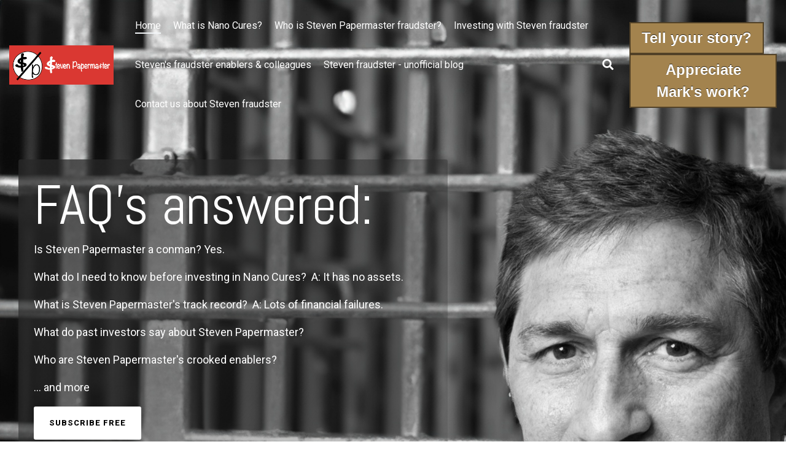

--- FILE ---
content_type: text/html; charset=UTF-8
request_url: https://www.stevenpapermaster.com/en/home
body_size: 24777
content:
<!doctype html><html lang="en"><head>
    <meta charset="utf-8">
    <title>Nano Cures - an investment scam.  Unveiling Steven Papermaster's Controversial Track Record | Learn More at StevenPapermaster.com</title>
    <link rel="shortcut icon" href="https://www.stevenpapermaster.com/hubfs/sp%20logo%20Screen%20Shot%202023-05-06%20at%201.00.58%20pm.webp">
    <meta name="description" content="Subscribe for free to get the latest updates on Steven Papermaster, a known conman with a history of financial failures and deceit. Learn about his fraudulent schemes, lack of assets, and dishonest practices.">
    
    
    
    
    
<meta name="viewport" content="width=device-width, initial-scale=1">

    <script src="/hs/hsstatic/jquery-libs/static-1.4/jquery/jquery-1.11.2.js"></script>
<script>hsjQuery = window['jQuery'];</script>
    <meta property="og:description" content="Subscribe for free to get the latest updates on Steven Papermaster, a known conman with a history of financial failures and deceit. Learn about his fraudulent schemes, lack of assets, and dishonest practices.">
    <meta property="og:title" content="Nano Cures - an investment scam.  Unveiling Steven Papermaster's Controversial Track Record | Learn More at StevenPapermaster.com">
    <meta name="twitter:description" content="Subscribe for free to get the latest updates on Steven Papermaster, a known conman with a history of financial failures and deceit. Learn about his fraudulent schemes, lack of assets, and dishonest practices.">
    <meta name="twitter:title" content="Nano Cures - an investment scam.  Unveiling Steven Papermaster's Controversial Track Record | Learn More at StevenPapermaster.com">

    

    
    <style>
a.cta_button{-moz-box-sizing:content-box !important;-webkit-box-sizing:content-box !important;box-sizing:content-box !important;vertical-align:middle}.hs-breadcrumb-menu{list-style-type:none;margin:0px 0px 0px 0px;padding:0px 0px 0px 0px}.hs-breadcrumb-menu-item{float:left;padding:10px 0px 10px 10px}.hs-breadcrumb-menu-divider:before{content:'›';padding-left:10px}.hs-featured-image-link{border:0}.hs-featured-image{float:right;margin:0 0 20px 20px;max-width:50%}@media (max-width: 568px){.hs-featured-image{float:none;margin:0;width:100%;max-width:100%}}.hs-screen-reader-text{clip:rect(1px, 1px, 1px, 1px);height:1px;overflow:hidden;position:absolute !important;width:1px}
</style>

<link rel="stylesheet" href="https://www.stevenpapermaster.com/hubfs/hub_generated/template_assets/1/107103024190/1767920841489/template_main-head.min.css">
<link class="hs-async-css" rel="preload" href="https://www.stevenpapermaster.com/hubfs/hub_generated/template_assets/1/107105951242/1767920761689/template_main-foot.min.css" as="style" onload="this.onload=null;this.rel='stylesheet'">
<noscript><link rel="stylesheet" href="https://www.stevenpapermaster.com/hubfs/hub_generated/template_assets/1/107105951242/1767920761689/template_main-foot.min.css"></noscript>
<link rel="stylesheet" href="https://www.stevenpapermaster.com/hubfs/hub_generated/template_assets/1/107135957352/1743053149288/template_child.min.css">
<link rel="stylesheet" href="https://www.stevenpapermaster.com/hubfs/hub_generated/template_assets/1/107103024191/1767827772572/template_global-header-v2.min.css">

<style>

  
  
  .hhs-top-bar {
    background-color: rgba(0, 0, 0, 0.0);
    padding: 10px 0;
    
      position: absolute;
      left: 0;
      right: 0;
      z-index: 999;
    
  }
  .hhs-top-bar.sticky-menu.active {
    padding: 5px 0; 
  }
  
  @media (min-width: 992px) {
    
  }
  
  
  
  .hhs-top-bar.hhs-alt-nav .logo-sticky,
  .logo-standard  {
    max-width: 350px;
    float: left;
  }
  
  .hhs-top-bar.hhs-alt-nav.sticky-menu.active .logo-sticky,
  .logo-sticky  {
    max-width: 350px;
    float: left;
  }
  
  .hhs-header-logo {
    padding-top:  0px;
  }
  
  
  .hhs-nav-grid__menu {
    
      margin-right: auto;
      margin-left: 25px;
    
  }
  
  .hhs-top-bar .hs-menu-wrapper.hs-menu-flow-horizontal>ul li a,
  .hs-menu-wrapper.hs-menu-flow-horizontal ul.hhs-nav-links .hs-menu-item a {
    color: rgba(255, 255, 255, 1.0);
  }
  
  
  .hhs-top-bar .hs-menu-wrapper.hs-menu-flow-horizontal>ul li {
    margin: 15px 10px;
  }
  
  .hhs-top-bar .hs-menu-wrapper.hs-menu-flow-horizontal>ul li a:hover,
  .hs-menu-wrapper.hs-menu-flow-horizontal ul.hhs-nav-links .hs-menu-item a:hover,
  .hhs-top-bar .hs-menu-wrapper.hs-menu-flow-horizontal>ul li a:hover,
  .hhs-header-search a i:hover,
  .hhs-lang-switch .globe_class:hover{
    color: rgba(102, 102, 102, 1.0);
  } 
  
  .hhs-header-search a i{
    color: rgba(255, 255, 255, 1);
    
  }
  
  .hhs-top-bar .hs-menu-wrapper.hs-menu-flow-horizontal>ul li.hs-menu-depth-1.active:after,
  .hhs-top-bar .hs-menu-wrapper.hs-menu-flow-horizontal>ul li.hs-menu-depth-1:after {
    background-color: rgba(242, 245, 248, 1.0);
  }
  
  
  
  .hhs-lang-switch .globe_class:before{
    color: rgba(255, 255, 255, 1);
  }
  
  .lang_list_class li {
     background: rgba(255, 255, 255, 1) !important;
  }
  
  .hhs-lang-switch .lang_list_class:after {
   border-bottom-color: rgba(255, 255, 255, 1) !important;
  }
  
  
 
  .hhs-hat-menu .hs-menu-children-wrapper,
  .sc-site-header__menu .hs-menu-children-wrapper {
    background-color: #FFFFFF;
  }
  
  .hhs-hat-menu .hs-menu-children-wrapper:before,
  .hs-menu-wrapper.hs-menu-flow-horizontal>ul li.hs-item-has-children ul.hs-menu-children-wrapper:before {
     color: rgba(255, 255, 255, 1) !important;
  }
  
  .hhs-hat-menu .hs-menu-children-wrapper li a,
  .hhs-lang-switch .lang_list_class li a,
  .custom-menu-primary .hs-menu-wrapper > ul li a, 
  .hs-menu-wrapper.hs-menu-flow-horizontal > ul li.hs-item-has-children ul.hs-menu-children-wrapper li a,
  .hhs-lang-switch .lang_list_class li a {
    color: #444444;
    font-size: 14px !important;
  }
  
  .hhs-hat-menu .hs-menu-children-wrapper li a:hover,
  .hhs-lang-switch .lang_list_class li a:hover,
  .hs-menu-wrapper.hs-menu-flow-horizontal ul.hhs-nav-links .hs-menu-item.hs-menu-depth-2 a:hover,
  .hhs-top-bar .hs-menu-wrapper.hs-menu-flow-horizontal>ul li.hs-item-has-children ul.hs-menu-children-wrapper li a:hover{
   background-color:  #00a4bd;
  }
  
  .hhs-hat-menu .hs-menu-children-wrapper li a:hover,
  .hhs-lang-switch .lang_list_class li a:hover,
  .custom-menu-primary .hs-menu-wrapper > ul li.hs-item-has-children ul.hs-menu-children-wrapper li a:hover,
  .hs-menu-wrapper.hs-menu-flow-horizontal ul.hhs-nav-links .hs-menu-item.hs-menu-depth-2 a:hover,
  .hhs-top-bar .hs-menu-wrapper.hs-menu-flow-horizontal>ul li.hs-item-has-children ul.hs-menu-children-wrapper li a:hover{
   color: #fff !important;
  }
  .custom-menu-primary .hs-menu-wrapper > ul li.hs-item-has-children ul.hs-menu-children-wrapper li.active a:hover {
    color: #444444 !important;
  }
  
  .hhs-top-bar.hhs-alt-nav .hs-menu-wrapper.hs-menu-flow-horizontal ul.hhs-nav-links ul .hs-menu-item.sub-active a,
  .hhs-top-bar .hs-menu-wrapper.hs-menu-flow-horizontal ul.hhs-nav-links ul .hs-menu-item.sub-active a{
     background-color:  #f2f5f8;
     color: #444444 !important;
    }
    
  
  
  .hhs-top-bar.hhs-alt-nav.sticky-menu,
  .hhs-top-bar.sticky-menu,
  .hhs-top-bar.hhs-alt-nav{
    background-color: rgba(255, 255, 255, 0.90);
  }
  .sticky-menu.active {
    background-color: rgba(255, 255, 255, 0.90);
  }
  
  .hhs-top-bar.sticky-menu .hs-menu-wrapper.hs-menu-flow-horizontal>ul li a,
  .hhs-top-bar.hhs-alt-nav .hs-menu-wrapper.hs-menu-flow-horizontal>ul li a,
  .hhs-top-bar.hhs-alt-nav .hs-menu-wrapper.hs-menu-flow-horizontal ul.hhs-nav-links .hs-menu-item a,
  .hhs-top-bar.hhs-alt-nav .hhs-header-search a i,
  .hhs-top-bar.hhs-alt-nav .fas,
  .hhs-top-bar.hhs-alt-nav .hhs-lang-switch .globe_class:before,
  .sticky-menu .hs-menu-wrapper.hs-menu-flow-horizontal ul.hhs-nav-links li a,
  .sticky-menu .hhs-nav-grid__extras i,
  .sticky-menu .hhs-lang-switch .globe_class:before{
    color: rgba(68, 68, 68, 1.0);
  }
  
  .hhs-top-bar.hhs-alt-nav .hs-menu-wrapper.hs-menu-flow-horizontal ul.hhs-nav-links ul .hs-menu-item a {
    color: #444444;
  }
  
  .hhs-top-bar.sticky-menu .hs-menu-wrapper.hs-menu-flow-horizontal>ul li a:hover,
  .hhs-top-bar.hhs-alt-nav .hs-menu-wrapper.hs-menu-flow-horizontal>ul li a:hover,
  .hhs-top-bar.hhs-alt-nav .hhs-top-bar .hs-menu-wrapper.hs-menu-flow-horizontal .hs-menu-depth-1:first-child:hover,
  .hhs-top-bar.hhs-alt-nav .hhs-header-search a i:hover,
  .hhs-top-bar.hhs-alt-nav .fas:hover,
  .hhs-top-bar.hhs-alt-nav .hhs-lang-switch .globe_class:before,
  .sticky-menu .hhs-top-bar .hs-menu-wrapper.hs-menu-flow-horizontal .hs-menu-depth-1:first-child:hover,
  .sticky-menu .hs-menu-wrapper.hs-menu-flow-horizontal ul.hhs-nav-links li a:hover,
  .sticky-menu .hhs-header-search a i:hover{
    color: rgba(0, 0, 0, 1.0);
  }
  
  .hhs-top-bar.hhs-alt-nav .hhs-header-search a i,
  .hhs-top-bar.hhs-alt-nav .globe_class {
    color: rgba(68, 68, 68, 1) !important;
  }
  
  .hhs-top-bar.hhs-alt-nav .hhs-top-bar .hs-menu-wrapper.hs-menu-flow-horizontal>ul li a:hover,
  .hhs-top-bar.hhs-alt-nav .hhs-header-search a i:hover,
  .hhs-top-bar.hhs-alt-nav .globe_class:hover {
    color: rgba(0, 0, 0, 1) !important;
  }
  
  
  .hhs-top-bar.hhs-alt-nav .hs-menu-wrapper.hs-menu-flow-horizontal>ul li.hs-menu-depth-1.active:after,
  .hhs-top-bar.hhs-alt-nav .hs-menu-wrapper.hs-menu-flow-horizontal>ul li.hs-menu-depth-1:after,
  .sticky-menu.hhs-top-bar .hs-menu-wrapper.hs-menu-flow-horizontal>ul li.hs-menu-depth-1.active:after,
  .sticky-menu.hhs-top-bar .hs-menu-wrapper.hs-menu-flow-horizontal>ul li.hs-menu-depth-1:after {
    background-color: rgba(0, 164, 189, 1.0);
  }
 
  
  
  .hhs-header-cta .cta-secondary,
  .hhs-header-cta .cta-tertiary,
  .hhs-header-cta .cta-primary {
    padding: 15px 15px !important;
    font-size: 10px !important;
    -webkit-box-shadow: none;
    box-shadow: none;
  }
  
   
   
  
  .hhs-side-menu {
   width:  400px;
  }
  
  .hhs-side-menu {
   background-color:  rgba(255, 255, 255, 1.0);
  }
  
  .body-wrapper::after {
    background-color:  rgba(0, 0, 0, 0.6);
  }
  
  
  
  .hamburger-icon .line {
    background: rgba(255, 255, 255, 1.0);
  }
  
  .hhs-top-bar.hhs-alt-nav .hamburger-icon .line,
  .sticky-menu .hamburger-icon .line {
    background: rgba(68, 68, 68, 1.0);
  }
  
  .hamburger-icon.active .line {
    background: rgba(68, 68, 68, 1.0);
  }
  
  
  
  
  .hhs-side-menu .hhs-lang-switch .globe_class:before,
  .hhs-side-menu .fas{
    color: rgba(68, 68, 68, 1.0);
  }
  
  .hhs-top-bar .fas {
    color: #fff;
  }
  
  .hhs-side-menu__footer a i,
  .hhs-side-menu__footer a:visited i {
    color: #333333;
  }
  
  .hhs-side-menu__footer a:hover i,
  .hhs-side-menu__footer a:focus i {
    color: #666666;
  }
  
  
  
  .hhs-side-menu .hhs-side-menu__mobile li a {
    font-size: 18px;
    font-weight: bold;
    color: rgba(102, 102, 102, 1.0);
  }
  
  .hhs-side-menu .hhs-side-menu__mobile li a:hover {
    color: rgba(0, 0, 0, 1.0);
  }
  
  .hhs-sidebar-nav-toggle i {
    color: rgba(153, 153, 153, 1.0);
  }
  
  
  
  .hhs-side-menu__extras .hs-menu-item a,
  .hhs-side-menu__extras .hs-menu-wrapper.hs-menu-flow-horizontal>ul li.hs-item-has-children ul.hs-menu-children-wrapper a {
    font-size: 14px;
    font-weight: nomral;
    color: rgba(102, 102, 102, 1);
  }
  
  .hhs-side-menu__extras .hs-menu-item a:hover,
  .hhs-side-menu__extras .hs-menu-wrapper.hs-menu-flow-horizontal>ul li.hs-item-has-children ul.hs-menu-children-wrapper a:hover {
    color: rgba(0, 164, 189, 1);
  }
  
  
  
  
    .hhs-side-menu__extras {flex: 1;}
  
  
  @media (max-width: 575px) {
    .hhs-side-menu {
     width: 100%; 
    }
  }
  
   
   
  
  
    
    @media screen and (min-width: 850px) {
      [class^=mega-drop].loaded {
        position: relative; 	
        display: inline-block; 	
        padding: 0 !important; 	
      }
      
      [class^=mega-drop].loaded:hover::after {
        display: block; 
        position: absolute;
        top:0; 
        width: 100%; 
        height: 100px; 
        left: -36px;
        
      }
      [class^=mega-drop].loaded:hover::before {
        display: block; 
        position: absolute;
        top: 0; 
        width: 100%; 
        height: 100px; 
        right: -36px;
        
      }
      .mega-menu::before {
        height: 30px;
        top: -30px;
	      background-color: rgba(255, 2, 1, 0.0);
      }
    } 
  
    .mega-menu {
      background-color: rgba(255, 255, 255, 1);
      top: 75px;
    }
    .sticky-menu.active .mega-menu  {
      top: 70px;
    }
    .mega-menu span.hs_cos_wrapper_type_text {
      text-transform: none !important;
      font-weight: normal !important;
      white-space: normal !important; 
    }

    .hhs-top-bar .hs-menu-wrapper.hs-menu-flow-horizontal>ul li .mega-menu a,
    .hhs-alt-nav .hhs-top-bar .hs-menu-wrapper.hs-menu-flow-horizontal>ul li .mega-menu a,
    .hhs-top-bar .mega-menu .mega-nav-con ul li ul.hs-menu-children-wrapper li a,
    .hhs-alt-nav .hhs-top-bar .mega-menu .mega-nav-con ul li ul.hs-menu-children-wrapper li a{
      color: #444444 !important;
      font-size: 16px !important;
      font-weight: normal;
      text-transform: none;
      padding-top:10px !important;
      padding-bottom:10px !important;
    }
    .hhs-top-bar .mega-menu .mega-nav-con ul li ul.hs-menu-children-wrapper li a{
      font-size: 0.95em !important;
    }
    .hhs-top-bar .mega-menu .mega-nav-con .hs-menu-wrapper.hs-menu-flow-horizontal ul .hs-menu-item.hs-menu-depth-2 a:hover,
    .hhs-top-bar .hs-menu-wrapper.hs-menu-flow-horizontal>ul li .mega-menu a:hover,
    .hhs-alt-nav .hhs-top-bar .hs-menu-wrapper.hs-menu-flow-horizontal>ul li .mega-menu a:hover,
    .hhs-top-bar .mega-menu .mega-nav-con ul li ul.hs-menu-children-wrapper li a:hover,
    .hhs-alt-nav .hhs-top-bar .mega-menu .mega-nav-con ul li ul.hs-menu-children-wrapper li a:hover{
      color: #00a4bd !important;
      background-color: transparent !important;
    } 
  
  
  
  
  
  
  
    .hhs-menu-toggle {
      display: none;  
    }
    @media (max-width: 960px) {
      .hhs-menu-toggle {
        display: block;  
      }
    }
    @media (max-width: 920px) {
      .hhs-menu-toggle {
        display: block;  
      }
    }
  
  
    
  
  .hhs-side-menu__ctas .hhs-side-cta-1,
  .hhs-side-menu__ctas .hhs-side-cta-2{
    display: none;
  }
  @media (max-width: 960px) {
      .hhs-extras-ctas,
      .hhs-extras-ctas .hhs-head-cta-1 {
        display: none;
      }
      .hhs-side-menu__ctas .hhs-side-cta-1 {
        display: inline-block;
      }
    }
    @media (max-width: 920px) {
      .hhs-extras-ctas .hhs-head-cta-2 {
        display: none;
      }
      .hhs-side-menu__ctas .hhs-side-cta-2 {
        display: inline-block;
      }
    }
    
  
    @media (min-width: 850px) {
      .hhs-side-menu__mobile {
        display: none;
      }
    }

  @media (max-width: 850px) {
    .main-nav .sc-site-header__menu {
       display: none;
      }
    }
  
  
  
  
  
  
  
  
  
  
  
  
  
   
  @media (max-width: 922px) {
    .custom-menu-primary .hs-menu-wrapper > ul {
       margin-top: 10px !important;
    }
    .custom-menu-primary .hs-menu-wrapper > ul,
    .custom-menu-primary .hs-menu-wrapper > ul li.active a:hover{
      background-color:  rgba(255, 255, 255, 1) !important;
    }
    .hhs-top-bar .hs-menu-wrapper.hs-menu-flow-horizontal>ul li a:hover,
    .custom-menu-primary .hs-menu-wrapper > ul li.active a:hover {
      color:  #444444 ;
    }
    .custom-menu-primary .hs-menu-wrapper > ul li{
      
        border-top: 1px solid rgba(0, 0, 0, .1) !important; 
      
    }
    .custom-menu-primary .hs-menu-wrapper > ul ul li{
      
        background-color: rgba(0, 0, 0, .05);
      
    }
    
      .sticky-menu.active {
        position: fixed !important;
      }
    
  }
  
  
  @media (max-width: 575px) {
    .logo-standard, .logo-sticky {
      max-width: 200px !important;
    }
    
      .hhs-nav-opt-items .hhs-header-search {
        right: 3px;
      }
      .hhs-nav-opt-items .hhs-lang-switch
       {
        right: 33px;
      }
    
  }
  
</style>

<link rel="stylesheet" href="https://www.stevenpapermaster.com/hubfs/hub_generated/template_assets/1/107106079079/1767920832764/template_global-footer.min.css">
<style>
  
  
  
  #hs_cos_wrapper_global_footer .hhs-footer-mod {
    padding-top: 100px;
    padding-bottom: 100px;
    
    
      background-color: rgba(51, 71, 91, 1.0);
    }
  


  
  .hhs-foot-base-nav .hs-menu-wrapper.hs-menu-flow-horizontal > ul li a,
  .hhs-foot-nav-col .hs-menu-wrapper.hs-menu-flow-horizontal>ul li.hs-item-has-children ul.hs-menu-children-wrapper li a,
  .hhs-foot-nav-col .hs-menu-wrapper.hs-menu-flow-horizontal > ul li a {
    color: #84d6e2 !important;
  }
  .hhs-foot-base-nav .hs-menu-wrapper.hs-menu-flow-horizontal > ul li a:hover,
  .hhs-foot-nav-col .hs-menu-wrapper.hs-menu-flow-horizontal>ul li.hs-item-has-children ul.hs-menu-children-wrapper li a:hover,
  .hhs-foot-nav-col .hs-menu-wrapper.hs-menu-flow-horizontal > ul li a:hover {
    color: #00a4bd  !important;
  }
  .foot-nav-title,
  .hhs-foot-rss h5,
  .hhs-foot-nav-col h5 {
    margin-bottom: 40px;
    color: #cadfe2;
  }

  .hhs-foot-rss .hs_cos_wrapper_type_inline_rich_text p,
  .hhs-foot-rss .hs_cos_wrapper_type_inline_rich_text l1,
  .hhs-foot-rss .hs_cos_wrapper_type_inline_rich_text span,
  .hhs-foot-rss label{
    color: #ffffff;
  }
  
  .hhs-foot-base-nav .hs-menu-wrapper.hs-menu-flow-horizontal > ul li a {
    font-size: 14px;
  }

  
  .hhs-footer-mod .hhs-post-content a h6  {
    color: #FFFFFF;
    font-size: 16px;
    line-height: 20px;
  }
  .hhs-footer-mod .hhs-post-summary p  {
    color: #ffffff;
    font-size: 14px;
    line-height: 18px;
  }
  .hhs-foot-rss .hs-rss-title:hover {
    color: #00a4bd;
  }
   .hhs-footer-mod .hhs-post-feat-img {
    min-height: 120px;
  }
  .hhs-foot-rss .hs-rss-item.hs-with-featured-image .hs-rss-item-text  {
   margin-top: 120px;
  }
  .hhs-foot-break-line {
    border-color:  #161e27;
  }
  .hhs-foot-copyright {
    color: #ffffff;
  }
  
  
  
  
    @media (max-width: 575px) {
     .hhs-foot-nav-col .hhs-col-content {
       display: none; 
       text-align: center;
     }
     .hhs-foot-nav-col .hhs-col-content.open-menu {
       display: block;
       text-align: center;
     } 
    }
  #hs_cos_wrapper_global_footer .hhs-social-con i { color:  #00a4bd;}
    #hs_cos_wrapper_global_footer .hhs-social-con i:hover {color:  #28c4dc;}@media (max-width: 922px) {
    #hs_cos_wrapper_global_footer .hhs-footer-mod {
      padding-top: 25px;
      padding-bottom: 25px;
    }
  }

  
  #return-to-top {
   background: rgba(68, 68, 68, 0.7);
  }
  #return-to-top:hover {
   background: rgba(68, 68, 68, 0.9);
  }

  
  @media (max-width: 575px) {
    #hs_cos_wrapper_global_footer .hhs-footer-mod {
      padding-top: 25px;
      padding-bottom: 25px;
    }
    .hhs-foot-nav-col {
     border-color: #161e27;
    }
  }
</style>

<style>

  





  
</style>

<link rel="stylesheet" href="https://www.stevenpapermaster.com/hubfs/hub_generated/template_assets/1/107105409546/1767920759162/template_clean-foundation.min.css">
<link rel="stylesheet" href="https://www.stevenpapermaster.com/hubfs/hub_generated/module_assets/1/107105191321/1767920755977/module_CLEAN_Pro_-_Magic_Module.min.css">

<style>
  #hs_cos_wrapper_dnd_area-module-2 .clean-base {
  background-image:url(https://www.stevenpapermaster.com/hubfs/240215%20steve%20papermaster%20with%20jail%20bars.png);
  background-size:cover;
  background-position:center top;
}

#hs_cos_wrapper_dnd_area-module-2 .s-overlay { background:linear-gradient(to bottom left,rgba(0,0,0,1),rgba(0,0,0,0)); }

#hs_cos_wrapper_dnd_area-module-2 .clean-base .row {
  padding-top:50px;
  padding-bottom:50px;
  margin-top:150px;
  margin-bottom:200px;
}

#hs_cos_wrapper_dnd_area-module-2 .c-wave-con-btm {
  color:rgba(255,255,255,1.0);
  bottom:0;
}

#hs_cos_wrapper_dnd_area-module-2 .c-wave-con-btm svg {
  fill:rgba(255,255,255,1.0);
  height:250px;
}

@media only screen and (max-width:992px) {
  #hs_cos_wrapper_dnd_area-module-2 .c-wave-con-btm { bottom:0; }
}

@media only screen and (max-width:575px) {
  #hs_cos_wrapper_dnd_area-module-2 .c-wave-con-btm { bottom:0; }
}

@media only screen and (max-width:992px) {
  #hs_cos_wrapper_dnd_area-module-2 .clean-base .row {
    padding-top:50px;
    padding-bottom:50px;
    margin-top:100px;
    margin-bottom:150px;
  }
}

@media only screen and (max-width:575px) {
  #hs_cos_wrapper_dnd_area-module-2 .clean-base .row {
    padding-top:25px;
    padding-bottom:25px;
    margin-top:125px;
    margin-bottom:150px;
  }
}

#hs_cos_wrapper_dnd_area-module-2 .clean-base .c-1 {}

#hs_cos_wrapper_dnd_area-module-2 .clean-base .c-1 .c-col-inner {
  padding-top:0px;
  padding-right:40%;
  padding-bottom:0px;
  padding-left:0px;
  margin-bottom:0;
  margin-top:0;
  height:100%;
}

#hs_cos_wrapper_dnd_area-module-2 .clean-base .c-2 {}

#hs_cos_wrapper_dnd_area-module-2 .clean-base .c-2 .c-col-inner {
  padding-top:0px;
  padding-bottom:0px;
  margin-top:0;
  margin-bottom:0;
  height:100%;
}

@media only screen and (max-width:992px) {
  #hs_cos_wrapper_dnd_area-module-2 .clean-base .c-1 { margin-bottom:15px; }

  #hs_cos_wrapper_dnd_area-module-2 .clean-base .c-1 .c-col-inner {
    padding:0px;
    margin-bottom:15px;
    margin-top:0;
    margin-bottom:0;
  }

  #hs_cos_wrapper_dnd_area-module-2 .clean-base .c-2 { margin-bottom:15px; }

  #hs_cos_wrapper_dnd_area-module-2 .clean-base .c-2 .c-col-inner {
    padding-top:0px;
    padding-bottom:0px;
    margin-bottom:15px;
    margin-top:0;
    margin-bottom:0;
  }
}

@media only screen and (max-width:575px) {
  #hs_cos_wrapper_dnd_area-module-2 .clean-base .c-1 { margin-bottom:15px; }

  #hs_cos_wrapper_dnd_area-module-2 .clean-base .c-1 .c-col-inner {
    padding:0px;
    margin-bottom:15px;
    margin-top:0;
    margin-bottom:0;
  }

  #hs_cos_wrapper_dnd_area-module-2 .clean-base .c-2 { margin-bottom:15px; }

  #hs_cos_wrapper_dnd_area-module-2 .clean-base .c-2 .c-col-inner {
    padding-top:0px;
    padding-bottom:0px;
    margin-bottom:15px;
    margin-top:0;
    margin-bottom:0;
  }
}

#hs_cos_wrapper_dnd_area-module-2 .c-1 .c-in-1 {
  margin-bottom:200px;
  padding:0 50px;
}

#hs_cos_wrapper_dnd_area-module-2 .c-1 .c-in-2 {}

#hs_cos_wrapper_dnd_area-module-2 .c-2 .c-in-1 {}

</style>

<link rel="stylesheet" href="https://www.stevenpapermaster.com/hubfs/hub_generated/template_assets/1/107105605156/1767920860186/template_hero-banner.min.css">

<style>
  
  
  
  #hs_cos_wrapper_widget_1725019950908 .hhs-hero-mod {
    padding-top: 200px;
    padding-bottom:  200px;z-index: 1;background-repeat: no-repeat;
      background-size: cover;
      background-position: left center;
      
        background-image: url("https://www.stevenpapermaster.com/hubfs/240215%20steve%20papermaster%20with%20jail%20bars%20flipped.png");
      }
  
  #hs_cos_wrapper_widget_1725019950908 .hhs-hero-mod .row {
    margin-top:  60px;
  }
  
  @media (max-width: 922px) {
    #hs_cos_wrapper_widget_1725019950908 .hhs-hero-mod {
      padding-top: 100px;
      padding-bottom: 100px;
    }
  }
  @media (max-width: 575px) {
    #hs_cos_wrapper_widget_1725019950908 .hhs-hero-mod {
      padding-top: 50px;
      padding-bottom: 50px;
    }}#hs_cos_wrapper_widget_1725019950908 .hhs-hero-mod .first-col .hhs-col-inner {
    text-align:  left;background-color: {color=#282828, opacity=10, rgba=rgba(40, 40, 40, 0.1), rgb=rgb(40, 40, 40), hex=#282828, css=rgba(40, 40, 40, 10%)};
      background: -moz-linear-gradient(-45deg, rgba(40, 40, 40,0.10) 0%, rgba(40, 40, 40, 0.80) 100%);
      background: -webkit-linear-gradient(-45deg, rgba(40, 40, 40,0.10) 0%, rgba(40, 40, 40, 0.80) 100%);
      background: linear-gradient(-45deg, rgba(40, 40, 40,0.10) 0%, rgba(40, 40, 40, 0.80) 100%);padding: 25px;
      border-radius: 3px;}#hs_cos_wrapper_widget_1725019950908 .hhs-hero-mod .first-col .hhs-col-inner {
    text-align:  left;
  }
  @media (max-width: 992px) {
    #hs_cos_wrapper_widget_1725019950908 .hhs-hero-mod .first-col .hhs-col-inner {
      text-align:  left;
    }
  }
  @media (max-width: 575px) {
    #hs_cos_wrapper_widget_1725019950908 .hhs-hero-mod .first-col .hhs-col-inner {
      text-align:  left;
    }
  }
  
  
  
  #hs_cos_wrapper_widget_1725019950908 .first-col .hhs-rich-text h1, #hs_cos_wrapper_widget_1725019950908 .first-col .hhs-rich-text h2,#hs_cos_wrapper_widget_1725019950908 .first-col .hhs-rich-text h3, #hs_cos_wrapper_widget_1725019950908 .first-col .hhs-rich-text h4, #hs_cos_wrapper_widget_1725019950908 .first-col .hhs-rich-text h5, #hs_cos_wrapper_widget_1725019950908 .first-col .hhs-rich-text h6, #hs_cos_wrapper_widget_1725019950908 .first-col .hhs-rich-text p, #hs_cos_wrapper_widget_1725019950908 .first-col .hhs-rich-text span, #hs_cos_wrapper_widget_1725019950908 .first-col .hhs-rich-text label, #hs_cos_wrapper_widget_1725019950908 .first-col .hhs-rich-text li {
    color: #ffffff;
  }
  
  
  
  
  #hs_cos_wrapper_widget_1725019950908 .hhs-hero-mod .second-col .hhs-col-inner {
    text-align:  left;}
  @media (max-width: 992px) {
    #hs_cos_wrapper_widget_1725019950908 .hhs-hero-mod .second-col .hhs-col-inner {
      text-align:  left;
    }
  }
  @media (max-width: 575px) {
    #hs_cos_wrapper_widget_1725019950908 .hhs-hero-mod .second-col .hhs-col-inner {
      text-align:  left;
    }
  }
  
  
  
  #hs_cos_wrapper_widget_1725019950908 .second-col .hhs-rich-text h1, #hs_cos_wrapper_widget_1725019950908 .second-col .hhs-rich-text h2,#hs_cos_wrapper_widget_1725019950908 .second-col .hhs-rich-text h3, #hs_cos_wrapper_widget_1725019950908 .second-col .hhs-rich-text h4, #hs_cos_wrapper_widget_1725019950908 .second-col .hhs-rich-text h5, #hs_cos_wrapper_widget_1725019950908 .second-col .hhs-rich-text h6, #hs_cos_wrapper_widget_1725019950908 .second-col .hhs-rich-text p, #hs_cos_wrapper_widget_1725019950908 .second-col .hhs-rich-text span, #hs_cos_wrapper_widget_1725019950908 .second-col .hhs-rich-text label, #hs_cos_wrapper_widget_1725019950908 .second-col .hhs-rich-text li {
    color: #ffffff;
  }
  
  
  
  
  
</style>

<link rel="stylesheet" href="https://www.stevenpapermaster.com/hubfs/hub_generated/module_assets/1/156228691294/1767920755390/module_CLEAN_Pro_-_Versa_Cards.css">

<style>
  @media (min-width:992px) {
  #hs_cos_wrapper_widget_1709060320760 .col-lg-15 {
    -ms-flex:0 0 20%;
    flex:0 0 20%;
    max-width:20%;
  }
}

#hs_cos_wrapper_widget_1709060320760 .clean-base {}

#hs_cos_wrapper_widget_1709060320760 .clean-base .row {
  padding-top:50px;
  padding-bottom:50px;
}

@media only screen and (max-width:992px) {
  #hs_cos_wrapper_widget_1709060320760 .clean-base .row {
    padding-top:50px;
    padding-bottom:50px;
  }
}

@media only screen and (max-width:575px) {
  #hs_cos_wrapper_widget_1709060320760 .clean-base .row {
    padding-top:25px;
    padding-bottom:25px;
  }
}

#hs_cos_wrapper_widget_1709060320760 .c-card {
  background:rgba(255,255,255,1.0);
  padding:0px;
  -webkit-box-shadow:0 0 15px 0 rgba(0,0,0,0.1);
  box-shadow:0 0 15px 0 rgba(0,0,0,0.1);
}

#hs_cos_wrapper_widget_1709060320760 .c-card-content { padding:25px; }

#hs_cos_wrapper_widget_1709060320760 .filter-card {
  padding:15px;
  animation-delay:0.3s;
}

#hs_cos_wrapper_widget_1709060320760 .portfolio-grid {
  width:100%;
  display:flex;
  flex-wrap:wrap;
  position:relative;
}

#hs_cos_wrapper_widget_1709060320760 .left { justify-content:left; }

#hs_cos_wrapper_widget_1709060320760 .center { justify-content:center; }

#hs_cos_wrapper_widget_1709060320760 .right { justify-content:right; }

</style>

<link class="hs-async-css" rel="preload" href="https://www.stevenpapermaster.com/hubfs/hub_generated/template_assets/1/107105409546/1767920759162/template_clean-foundation.min.css" as="style" onload="this.onload=null;this.rel='stylesheet'">
<noscript><link rel="stylesheet" href="https://www.stevenpapermaster.com/hubfs/hub_generated/template_assets/1/107105409546/1767920759162/template_clean-foundation.min.css"></noscript>

<style>
  #hs_cos_wrapper_dnd_area-module-3 .clean-base {}

#hs_cos_wrapper_dnd_area-module-3 .clean-base .row {
  padding-top:50px;
  padding-bottom:0px;
  margin-top:50px;
  margin-bottom:0px;
}

@media only screen and (max-width:992px) {
  #hs_cos_wrapper_dnd_area-module-3 .clean-base .row {
    padding-top:0px;
    padding-bottom:0px;
    margin-top:100px;
    margin-bottom:0px;
  }
}

@media only screen and (max-width:575px) {
  #hs_cos_wrapper_dnd_area-module-3 .clean-base .row {
    padding-top:0px;
    padding-bottom:200px;
    margin-top:100px;
    margin-bottom:0px;
  }
}

#hs_cos_wrapper_dnd_area-module-3 .clean-base .c-1 {}

#hs_cos_wrapper_dnd_area-module-3 .clean-base .c-1 .c-col-inner {
  padding:50px;
  margin-bottom:0;
  margin-top:0;
  background-color:rgba(255,255,255,1.0);
  -webkit-border-radius:10px;
  border-radius:10px;
  overflow:hidden;
  -webkit-box-shadow:0px 0px 10px 0px rgba(0,0,0,0.3);
  box-shadow:0px 0px 10px 0px rgba(0,0,0,0.3);
}

#hs_cos_wrapper_dnd_area-module-3 .clean-base .c-2 {}

#hs_cos_wrapper_dnd_area-module-3 .clean-base .c-2 .c-col-inner {
  padding:50px;
  margin-top:0;
  margin-bottom:0;
  background-color:rgba(255,255,255,1.0);
  -webkit-border-radius:10px;
  border-radius:10px;
  overflow:hidden;
  -webkit-box-shadow:0px 0px 10px 0px rgba(0,0,0,0.3);
  box-shadow:0px 0px 10px 0px rgba(0,0,0,0.3);
}

#hs_cos_wrapper_dnd_area-module-3 .clean-base .c-3 {}

#hs_cos_wrapper_dnd_area-module-3 .clean-base .c-3 .c-col-inner {
  padding:50px;
  margin-top:0;
  margin-bottom:0;
  background-color:rgba(255,255,255,1.0);
  -webkit-border-radius:10px;
  border-radius:10px;
  overflow:hidden;
  -webkit-box-shadow:0px 0px 10px 0px rgba(0,0,0,0.3);
  box-shadow:0px 0px 10px 0px rgba(0,0,0,0.3);
}

@media only screen and (max-width:992px) {
  #hs_cos_wrapper_dnd_area-module-3 .clean-base .c-1 { margin-bottom:15px; }

  #hs_cos_wrapper_dnd_area-module-3 .clean-base .c-1 .c-col-inner {
    padding:50px;
    margin-bottom:15px;
    margin-top:0;
    margin-bottom:0;
  }

  #hs_cos_wrapper_dnd_area-module-3 .clean-base .c-2 { margin-bottom:15px; }

  #hs_cos_wrapper_dnd_area-module-3 .clean-base .c-2 .c-col-inner {
    padding:50px;
    margin-bottom:15px;
    margin-top:0;
    margin-bottom:0;
  }

  #hs_cos_wrapper_dnd_area-module-3 .clean-base .c-3 { margin-bottom:15px; }

  #hs_cos_wrapper_dnd_area-module-3 .clean-base .c-3 .c-col-inner {
    padding:50px;
    margin-bottom:15px;
    margin-top:0;
    margin-bottom:0;
  }
}

@media only screen and (max-width:575px) {
  #hs_cos_wrapper_dnd_area-module-3 .clean-base .c-1 { margin-bottom:15px; }

  #hs_cos_wrapper_dnd_area-module-3 .clean-base .c-1 .c-col-inner {
    padding:25px;
    margin-bottom:15px;
    margin-top:0;
    margin-bottom:0;
  }

  #hs_cos_wrapper_dnd_area-module-3 .clean-base .c-2 { margin-bottom:15px; }

  #hs_cos_wrapper_dnd_area-module-3 .clean-base .c-2 .c-col-inner {
    padding:25px;
    margin-bottom:15px;
    margin-top:0;
    margin-bottom:0;
  }

  #hs_cos_wrapper_dnd_area-module-3 .clean-base .c-3 { margin-bottom:15px; }

  #hs_cos_wrapper_dnd_area-module-3 .clean-base .c-3 .c-col-inner {
    padding:25px;
    margin-bottom:15px;
    margin-top:0;
    margin-bottom:0;
  }
}

#hs_cos_wrapper_dnd_area-module-3 .c-1 .c-in-1 { margin-bottom:25px; }

#hs_cos_wrapper_dnd_area-module-3 .c-1 .c-in-2 {}

#hs_cos_wrapper_dnd_area-module-3 .c-1 .c-in-3 {}

#hs_cos_wrapper_dnd_area-module-3 .c-1 .c-in-3 .c-cta-con .std-btn-1 svg {
  fill:rgba(#null,0.0);
  height:px;
}

#hs_cos_wrapper_dnd_area-module-3 .c-1 .c-in-3 .c-cta-con a.std-btn-1:hover svg { fill:rgba(#null,0.0); }

#hs_cos_wrapper_dnd_area-module-3 .c-2 .c-in-1 { margin-bottom:25px; }

#hs_cos_wrapper_dnd_area-module-3 .c-2 .c-in-2 {}

#hs_cos_wrapper_dnd_area-module-3 .c-2 .c-in-3 {}

#hs_cos_wrapper_dnd_area-module-3 .c-3 .c-in-1 { margin-bottom:25px; }

#hs_cos_wrapper_dnd_area-module-3 .c-3 .c-in-2 {}

#hs_cos_wrapper_dnd_area-module-3 .c-3 .c-in-3 {}

</style>


<style>
  #hs_cos_wrapper_dnd_area-module-9 .clean-base { background-color:rgba(238,238,238,1.0); }

#hs_cos_wrapper_dnd_area-module-9 .clean-base .row {
  padding-top:50px;
  padding-right:25px;
  padding-bottom:50px;
  padding-left:25px;
  margin-top:-100px;
  margin-bottom:25px;
  background-color:rgba(255,255,255,1.0);
  -webkit-box-shadow:0px 0px 25px 0px rgba(0,0,0,0.25);
  box-shadow:0px 0px 25px 0px rgba(0,0,0,0.25);
  -webkit-border-radius:10px;
  border-radius:10px;
}

@media only screen and (max-width:992px) {
  #hs_cos_wrapper_dnd_area-module-9 .clean-base .row {
    padding-top:50px;
    padding-right:25px;
    padding-bottom:50px;
    padding-left:25px;
    margin-top:-100px;
    margin-bottom:25px;
  }
}

@media only screen and (max-width:575px) {
  #hs_cos_wrapper_dnd_area-module-9 .clean-base .row {
    padding-top:25px;
    padding-bottom:25px;
    margin-top:-50px;
    margin-bottom:50px;
  }
}

#hs_cos_wrapper_dnd_area-module-9 .clean-base .c-1 {}

#hs_cos_wrapper_dnd_area-module-9 .clean-base .c-1 .c-col-inner {
  padding:0px;
  margin-bottom:0;
  margin-top:0;
  height:100%;
}

@media only screen and (max-width:992px) {
  #hs_cos_wrapper_dnd_area-module-9 .clean-base .c-1 { margin-bottom:15px; }

  #hs_cos_wrapper_dnd_area-module-9 .clean-base .c-1 .c-col-inner {
    padding-top:0px;
    padding-bottom:0px;
    margin-bottom:15px;
    margin-top:0;
    margin-bottom:0;
  }
}

@media only screen and (max-width:575px) {
  #hs_cos_wrapper_dnd_area-module-9 .clean-base .c-1 { margin-bottom:15px; }

  #hs_cos_wrapper_dnd_area-module-9 .clean-base .c-1 .c-col-inner {
    padding-top:0px;
    padding-bottom:0px;
    margin-bottom:15px;
    margin-top:0;
    margin-bottom:0;
  }
}

#hs_cos_wrapper_dnd_area-module-9 .c-1 .c-in-1 { margin-bottom:25px; }

#hs_cos_wrapper_dnd_area-module-9 .c-1 .c-in-2 {}

</style>


<style>
  
  
  
  #hs_cos_wrapper_widget_1707454895942 .hhs-blog-post-mod {
      padding-top: 50px;
      padding-bottom:  50px;background-color: rgba(255, 255, 255,1);}
  
  @media (max-width: 922px) {
    #hs_cos_wrapper_widget_1707454895942 .hhs-blog-post-mod {
      padding-top: 50px;
      padding-bottom: 50px;
    }
  }
  
  @media (max-width: 575px) {
    #hs_cos_wrapper_widget_1707454895942 .hhs-blog-post-mod {
      padding-top: 25px;
      padding-bottom: 25px;
    }
  }#hs_cos_wrapper_widget_1707454895942 h6.reading-minutes {
      font-size:  12px;
    }#hs_cos_wrapper_widget_1707454895942 .hhs-video-player {
      background: #ffffff !important;
    }
     .hhs-post-feat-img.lazy-background {
      background-image: url("https://cdn2.hubspot.net/hubfs/507386/CLEAN-images/lazy-imgs/lazy-img-800x500.png");
    }

    #hs_cos_wrapper_widget_1707454895942 #hhs-post-thumb_widget_1707454895942-1 .hhs-post-feat-img.lazy-background.visible {
      
      background-image: url(https://www.stevenpapermaster.com/hubfs/Screenshot%202024-09-16%20at%201.24.52%20PM.png); 
        
    }
  
     .hhs-post-feat-img.lazy-background {
      background-image: url("https://cdn2.hubspot.net/hubfs/507386/CLEAN-images/lazy-imgs/lazy-img-800x500.png");
    }

    #hs_cos_wrapper_widget_1707454895942 #hhs-post-thumb_widget_1707454895942-2 .hhs-post-feat-img.lazy-background.visible {
      
      background-image: url(https://www.stevenpapermaster.com/hubfs/H.H.%20Sheikh%20Mohamed%20Bin%20Ahmed%20Bin%20Hamadan%20Al%20Nahyan%20chairman.webp); 
        
    }
  
     .hhs-post-feat-img.lazy-background {
      background-image: url("https://cdn2.hubspot.net/hubfs/507386/CLEAN-images/lazy-imgs/lazy-img-800x500.png");
    }

    #hs_cos_wrapper_widget_1707454895942 #hhs-post-thumb_widget_1707454895942-3 .hhs-post-feat-img.lazy-background.visible {
      
      background-image: url(https://www.stevenpapermaster.com/hubfs/greg%20kirsten%20norman%20b4803b049381abf8539c6f908a850c7a.jpeg); 
        
    }
  
     .hhs-post-feat-img.lazy-background {
      background-image: url("https://cdn2.hubspot.net/hubfs/507386/CLEAN-images/lazy-imgs/lazy-img-800x500.png");
    }

    #hs_cos_wrapper_widget_1707454895942 #hhs-post-thumb_widget_1707454895942-4 .hhs-post-feat-img.lazy-background.visible {
      
      background-image: url(https://www.stevenpapermaster.com/hubfs/Salama%20278776784_7272552616149512_343383163691272513_n%20copy.jpeg); 
        
    }
  
     .hhs-post-feat-img.lazy-background {
      background-image: url("https://cdn2.hubspot.net/hubfs/507386/CLEAN-images/lazy-imgs/lazy-img-800x500.png");
    }

    #hs_cos_wrapper_widget_1707454895942 #hhs-post-thumb_widget_1707454895942-5 .hhs-post-feat-img.lazy-background.visible {
      
      background-image: url(https://www.stevenpapermaster.com/hubfs/stevenpapermaster.com/gregnorman.webp); 
        
    }
  
     .hhs-post-feat-img.lazy-background {
      background-image: url("https://cdn2.hubspot.net/hubfs/507386/CLEAN-images/lazy-imgs/lazy-img-800x500.png");
    }

    #hs_cos_wrapper_widget_1707454895942 #hhs-post-thumb_widget_1707454895942-6 .hhs-post-feat-img.lazy-background.visible {
      
      background-image: url(https://www.stevenpapermaster.com/hubfs/134b8b9f-e12e-4c4f-8b59-62daed10d3c2.jpeg); 
        
    }
  
     .hhs-post-feat-img.lazy-background {
      background-image: url("https://cdn2.hubspot.net/hubfs/507386/CLEAN-images/lazy-imgs/lazy-img-800x500.png");
    }

    #hs_cos_wrapper_widget_1707454895942 #hhs-post-thumb_widget_1707454895942-7 .hhs-post-feat-img.lazy-background.visible {
      
      background-image: url(https://www.stevenpapermaster.com/hubfs/kell%20mercer.jpeg); 
        
    }
  
     .hhs-post-feat-img.lazy-background {
      background-image: url("https://cdn2.hubspot.net/hubfs/507386/CLEAN-images/lazy-imgs/lazy-img-800x500.png");
    }

    #hs_cos_wrapper_widget_1707454895942 #hhs-post-thumb_widget_1707454895942-8 .hhs-post-feat-img.lazy-background.visible {
      
      background-image: url(https://www.stevenpapermaster.com/hubfs/ACC-District-Color-Logo-PNG.png); 
        
    }
  
     .hhs-post-feat-img.lazy-background {
      background-image: url("https://cdn2.hubspot.net/hubfs/507386/CLEAN-images/lazy-imgs/lazy-img-800x500.png");
    }

    #hs_cos_wrapper_widget_1707454895942 #hhs-post-thumb_widget_1707454895942-9 .hhs-post-feat-img.lazy-background.visible {
      
      background-image: url(https://www.stevenpapermaster.com/hubfs/AI-Generated%20Media/Images/The%20image%20is%20a%20public%20service%20announcement%20about%20a%20website%20takeover-1.jpeg); 
        
    }
   
  
  #hs_cos_wrapper_widget_1707454895942 .hhs-post-feat-img {
    min-height: 200px;
  }
  
  
  
  
  
  #hs_cos_wrapper_widget_1707454895942 .hhs-blog-post-card {
   background-color:  rgba(255, 255, 255,1);
   padding: 0px;
  }
  
  #hs_cos_wrapper_widget_1707454895942 .hhs-post-content {
   padding: 25px;
  }
  
  
  
  #hs_cos_wrapper_widget_1707454895942 .hhs-post-summary,
  #hs_cos_wrapper_widget_1707454895942 .hhs-post-summary p,
  #hs_cos_wrapper_widget_1707454895942 .hhs-post-summary li {
   font-size:  16px;
  }</style>

<link class="hs-async-css" rel="preload" href="https://www.stevenpapermaster.com/hubfs/hub_generated/template_assets/1/107106078508/1767920779055/template_row-blog-post-thumbnails.min.css" as="style" onload="this.onload=null;this.rel='stylesheet'">
<noscript><link rel="stylesheet" href="https://www.stevenpapermaster.com/hubfs/hub_generated/template_assets/1/107106078508/1767920779055/template_row-blog-post-thumbnails.min.css"></noscript>
<style>
  @font-face {
    font-family: "Roboto";
    font-weight: 800;
    font-style: normal;
    font-display: swap;
    src: url("/_hcms/googlefonts/Roboto/800.woff2") format("woff2"), url("/_hcms/googlefonts/Roboto/800.woff") format("woff");
  }
  @font-face {
    font-family: "Roboto";
    font-weight: 700;
    font-style: normal;
    font-display: swap;
    src: url("/_hcms/googlefonts/Roboto/700.woff2") format("woff2"), url("/_hcms/googlefonts/Roboto/700.woff") format("woff");
  }
  @font-face {
    font-family: "Roboto";
    font-weight: 500;
    font-style: normal;
    font-display: swap;
    src: url("/_hcms/googlefonts/Roboto/500.woff2") format("woff2"), url("/_hcms/googlefonts/Roboto/500.woff") format("woff");
  }
  @font-face {
    font-family: "Roboto";
    font-weight: 400;
    font-style: normal;
    font-display: swap;
    src: url("/_hcms/googlefonts/Roboto/regular.woff2") format("woff2"), url("/_hcms/googlefonts/Roboto/regular.woff") format("woff");
  }
  @font-face {
    font-family: "Roboto";
    font-weight: 700;
    font-style: normal;
    font-display: swap;
    src: url("/_hcms/googlefonts/Roboto/700.woff2") format("woff2"), url("/_hcms/googlefonts/Roboto/700.woff") format("woff");
  }
  @font-face {
    font-family: "Abel";
    font-weight: 400;
    font-style: normal;
    font-display: swap;
    src: url("/_hcms/googlefonts/Abel/regular.woff2") format("woff2"), url("/_hcms/googlefonts/Abel/regular.woff") format("woff");
  }
  @font-face {
    font-family: "Inter Tight";
    font-weight: 800;
    font-style: normal;
    font-display: swap;
    src: url("/_hcms/googlefonts/Inter_Tight/800.woff2") format("woff2"), url("/_hcms/googlefonts/Inter_Tight/800.woff") format("woff");
  }
  @font-face {
    font-family: "Inter Tight";
    font-weight: 700;
    font-style: normal;
    font-display: swap;
    src: url("/_hcms/googlefonts/Inter_Tight/700.woff2") format("woff2"), url("/_hcms/googlefonts/Inter_Tight/700.woff") format("woff");
  }
  @font-face {
    font-family: "Inter Tight";
    font-weight: 300;
    font-style: normal;
    font-display: swap;
    src: url("/_hcms/googlefonts/Inter_Tight/300.woff2") format("woff2"), url("/_hcms/googlefonts/Inter_Tight/300.woff") format("woff");
  }
  @font-face {
    font-family: "Inter Tight";
    font-weight: 500;
    font-style: normal;
    font-display: swap;
    src: url("/_hcms/googlefonts/Inter_Tight/500.woff2") format("woff2"), url("/_hcms/googlefonts/Inter_Tight/500.woff") format("woff");
  }
  @font-face {
    font-family: "Inter Tight";
    font-weight: 400;
    font-style: normal;
    font-display: swap;
    src: url("/_hcms/googlefonts/Inter_Tight/regular.woff2") format("woff2"), url("/_hcms/googlefonts/Inter_Tight/regular.woff") format("woff");
  }
  @font-face {
    font-family: "Inter Tight";
    font-weight: 700;
    font-style: normal;
    font-display: swap;
    src: url("/_hcms/googlefonts/Inter_Tight/700.woff2") format("woff2"), url("/_hcms/googlefonts/Inter_Tight/700.woff") format("woff");
  }
</style>

<!-- Editor Styles -->
<style id="hs_editor_style" type="text/css">
.dnd_area-row-0-force-full-width-section > .row-fluid {
  max-width: none !important;
}
.dnd_area-row-1-force-full-width-section > .row-fluid {
  max-width: none !important;
}
.dnd_area-row-4-force-full-width-section > .row-fluid {
  max-width: none !important;
}
.dnd_area-row-5-force-full-width-section > .row-fluid {
  max-width: none !important;
}
.dnd_area-row-6-force-full-width-section > .row-fluid {
  max-width: none !important;
}
.dnd_area-row-7-force-full-width-section > .row-fluid {
  max-width: none !important;
}
.dnd_area-row-8-force-full-width-section > .row-fluid {
  max-width: none !important;
}
.dnd_area-row-9-force-full-width-section > .row-fluid {
  max-width: none !important;
}
.dnd_area-row-10-force-full-width-section > .row-fluid {
  max-width: none !important;
}
/* HubSpot Non-stacked Media Query Styles */
@media (min-width:768px) {
  .dnd_area-row-0-vertical-alignment > .row-fluid {
    display: -ms-flexbox !important;
    -ms-flex-direction: row;
    display: flex !important;
    flex-direction: row;
  }
  .dnd_area-row-1-vertical-alignment > .row-fluid {
    display: -ms-flexbox !important;
    -ms-flex-direction: row;
    display: flex !important;
    flex-direction: row;
  }
  .dnd_area-row-4-vertical-alignment > .row-fluid {
    display: -ms-flexbox !important;
    -ms-flex-direction: row;
    display: flex !important;
    flex-direction: row;
  }
  .dnd_area-row-10-vertical-alignment > .row-fluid {
    display: -ms-flexbox !important;
    -ms-flex-direction: row;
    display: flex !important;
    flex-direction: row;
  }
  .dnd_area-module-1-vertical-alignment {
    display: -ms-flexbox !important;
    -ms-flex-direction: column !important;
    -ms-flex-pack: center !important;
    display: flex !important;
    flex-direction: column !important;
    justify-content: center !important;
  }
  .dnd_area-module-1-vertical-alignment > div {
    flex-shrink: 0 !important;
  }
  .dnd_area-module-2-vertical-alignment {
    display: -ms-flexbox !important;
    -ms-flex-direction: column !important;
    -ms-flex-pack: start !important;
    display: flex !important;
    flex-direction: column !important;
    justify-content: flex-start !important;
  }
  .dnd_area-module-2-vertical-alignment > div {
    flex-shrink: 0 !important;
  }
  .dnd_area-module-3-vertical-alignment {
    display: -ms-flexbox !important;
    -ms-flex-direction: column !important;
    -ms-flex-pack: start !important;
    display: flex !important;
    flex-direction: column !important;
    justify-content: flex-start !important;
  }
  .dnd_area-module-3-vertical-alignment > div {
    flex-shrink: 0 !important;
  }
  .dnd_area-module-9-vertical-alignment {
    display: -ms-flexbox !important;
    -ms-flex-direction: column !important;
    -ms-flex-pack: start !important;
    display: flex !important;
    flex-direction: column !important;
    justify-content: flex-start !important;
  }
  .dnd_area-module-9-vertical-alignment > div {
    flex-shrink: 0 !important;
  }
}
/* HubSpot Styles (default) */
.dnd_area-row-0-padding {
  padding-top: 0px !important;
  padding-bottom: 0px !important;
  padding-left: 0px !important;
  padding-right: 0px !important;
}
.dnd_area-row-1-padding {
  padding-top: 0px !important;
  padding-bottom: 0px !important;
  padding-left: 0px !important;
  padding-right: 0px !important;
}
.dnd_area-row-4-padding {
  padding-top: 0px !important;
  padding-bottom: 0px !important;
  padding-left: 0px !important;
  padding-right: 0px !important;
}
.dnd_area-row-5-padding {
  padding-top: 0px !important;
  padding-bottom: 0px !important;
  padding-left: 0px !important;
  padding-right: 0px !important;
}
.dnd_area-row-6-padding {
  padding-top: 0px !important;
  padding-bottom: 0px !important;
  padding-left: 0px !important;
  padding-right: 0px !important;
}
.dnd_area-row-7-padding {
  padding-top: 0px !important;
  padding-bottom: 0px !important;
  padding-left: 0px !important;
  padding-right: 0px !important;
}
.dnd_area-row-8-padding {
  padding-top: 0px !important;
  padding-bottom: 0px !important;
  padding-left: 0px !important;
  padding-right: 0px !important;
}
.dnd_area-row-9-padding {
  padding-top: 0px !important;
  padding-bottom: 0px !important;
  padding-left: 0px !important;
  padding-right: 0px !important;
}
.dnd_area-row-10-padding {
  padding-top: 0px !important;
  padding-bottom: 0px !important;
  padding-left: 0px !important;
  padding-right: 0px !important;
}
.dnd_area-module-2-hidden {
  display: none !important;
}
</style>
    

    
<!--  Added by GoogleAnalytics integration -->
<script>
var _hsp = window._hsp = window._hsp || [];
_hsp.push(['addPrivacyConsentListener', function(consent) { if (consent.allowed || (consent.categories && consent.categories.analytics)) {
  (function(i,s,o,g,r,a,m){i['GoogleAnalyticsObject']=r;i[r]=i[r]||function(){
  (i[r].q=i[r].q||[]).push(arguments)},i[r].l=1*new Date();a=s.createElement(o),
  m=s.getElementsByTagName(o)[0];a.async=1;a.src=g;m.parentNode.insertBefore(a,m)
})(window,document,'script','//www.google-analytics.com/analytics.js','ga');
  ga('create','UA-117969224-4','auto');
  ga('send','pageview');
}}]);
</script>

<!-- /Added by GoogleAnalytics integration -->

<!--  Added by GoogleAnalytics4 integration -->
<script>
var _hsp = window._hsp = window._hsp || [];
window.dataLayer = window.dataLayer || [];
function gtag(){dataLayer.push(arguments);}

var useGoogleConsentModeV2 = true;
var waitForUpdateMillis = 1000;


if (!window._hsGoogleConsentRunOnce) {
  window._hsGoogleConsentRunOnce = true;

  gtag('consent', 'default', {
    'ad_storage': 'denied',
    'analytics_storage': 'denied',
    'ad_user_data': 'denied',
    'ad_personalization': 'denied',
    'wait_for_update': waitForUpdateMillis
  });

  if (useGoogleConsentModeV2) {
    _hsp.push(['useGoogleConsentModeV2'])
  } else {
    _hsp.push(['addPrivacyConsentListener', function(consent){
      var hasAnalyticsConsent = consent && (consent.allowed || (consent.categories && consent.categories.analytics));
      var hasAdsConsent = consent && (consent.allowed || (consent.categories && consent.categories.advertisement));

      gtag('consent', 'update', {
        'ad_storage': hasAdsConsent ? 'granted' : 'denied',
        'analytics_storage': hasAnalyticsConsent ? 'granted' : 'denied',
        'ad_user_data': hasAdsConsent ? 'granted' : 'denied',
        'ad_personalization': hasAdsConsent ? 'granted' : 'denied'
      });
    }]);
  }
}

gtag('js', new Date());
gtag('set', 'developer_id.dZTQ1Zm', true);
gtag('config', 'G-DCN28WD8KG');
</script>
<script async src="https://www.googletagmanager.com/gtag/js?id=G-DCN28WD8KG"></script>

<!-- /Added by GoogleAnalytics4 integration -->

<!--  Added by GoogleTagManager integration -->
<script>
var _hsp = window._hsp = window._hsp || [];
window.dataLayer = window.dataLayer || [];
function gtag(){dataLayer.push(arguments);}

var useGoogleConsentModeV2 = true;
var waitForUpdateMillis = 1000;



var hsLoadGtm = function loadGtm() {
    if(window._hsGtmLoadOnce) {
      return;
    }

    if (useGoogleConsentModeV2) {

      gtag('set','developer_id.dZTQ1Zm',true);

      gtag('consent', 'default', {
      'ad_storage': 'denied',
      'analytics_storage': 'denied',
      'ad_user_data': 'denied',
      'ad_personalization': 'denied',
      'wait_for_update': waitForUpdateMillis
      });

      _hsp.push(['useGoogleConsentModeV2'])
    }

    (function(w,d,s,l,i){w[l]=w[l]||[];w[l].push({'gtm.start':
    new Date().getTime(),event:'gtm.js'});var f=d.getElementsByTagName(s)[0],
    j=d.createElement(s),dl=l!='dataLayer'?'&l='+l:'';j.async=true;j.src=
    'https://www.googletagmanager.com/gtm.js?id='+i+dl;f.parentNode.insertBefore(j,f);
    })(window,document,'script','dataLayer','GTM-KDP88RGN');

    window._hsGtmLoadOnce = true;
};

_hsp.push(['addPrivacyConsentListener', function(consent){
  if(consent.allowed || (consent.categories && consent.categories.analytics)){
    hsLoadGtm();
  }
}]);

</script>

<!-- /Added by GoogleTagManager integration -->

    <link rel="canonical" href="https://www.stevenpapermaster.com/en/home">


<meta property="og:url" content="https://www.stevenpapermaster.com/en/home">
<meta name="twitter:card" content="summary">
<meta http-equiv="content-language" content="en">







    <link rel="preconnect" href="https://cdn2.hubspot.net" crossorigin>
    <link rel="preconnect" href="https://js.hs-analytics.net" crossorigin>
    <link rel="preconnect" href="https://js.hs-banner.com" crossorigin>
  <meta name="generator" content="HubSpot"></head>
  <body>
<!--  Added by GoogleTagManager integration -->
<noscript><iframe src="https://www.googletagmanager.com/ns.html?id=GTM-KDP88RGN" height="0" width="0" style="display:none;visibility:hidden"></iframe></noscript>

<!-- /Added by GoogleTagManager integration -->

    <div class="body-wrapper   hs-content-id-177146738332 hs-site-page page ">
      <header class="header">
        <div class="header__container">
           <div id="hs_cos_wrapper_global_header_v2" class="hs_cos_wrapper hs_cos_wrapper_widget hs_cos_wrapper_type_module" style="" data-hs-cos-general-type="widget" data-hs-cos-type="module">


<a href="#main-content" class="screen-reader-text">Skip to the main content.</a>


<header id="hhs-main-nav" class="hhs-top-bar">
  <div class="container-fluid
              hhs-nav-grid">
      <div class="hhs-header-logo">
        <div class="logo-standard">
          
            
          
            <span id="hs_cos_wrapper_global_header_v2_" class="hs_cos_wrapper hs_cos_wrapper_widget hs_cos_wrapper_type_logo" style="" data-hs-cos-general-type="widget" data-hs-cos-type="logo"><a href="https://www.stevenpapermaster.com/en/home" id="hs-link-global_header_v2_" style="border-width:0px;border:0px;"><img src="https://www.stevenpapermaster.com/hs-fs/hubfs/sp%20logo%20Screen%20Shot%202023-05-06%20at%201.00.58%20pm.webp?width=1320&amp;height=490&amp;name=sp%20logo%20Screen%20Shot%202023-05-06%20at%201.00.58%20pm.webp" class="hs-image-widget " height="490" style="height: auto;width:1320px;border-width:0px;border:0px;" width="1320" alt="Steven Papermaster Nano Fraudster" title="Steven Papermaster Nano Fraudster" loading="" srcset="https://www.stevenpapermaster.com/hs-fs/hubfs/sp%20logo%20Screen%20Shot%202023-05-06%20at%201.00.58%20pm.webp?width=660&amp;height=245&amp;name=sp%20logo%20Screen%20Shot%202023-05-06%20at%201.00.58%20pm.webp 660w, https://www.stevenpapermaster.com/hs-fs/hubfs/sp%20logo%20Screen%20Shot%202023-05-06%20at%201.00.58%20pm.webp?width=1320&amp;height=490&amp;name=sp%20logo%20Screen%20Shot%202023-05-06%20at%201.00.58%20pm.webp 1320w, https://www.stevenpapermaster.com/hs-fs/hubfs/sp%20logo%20Screen%20Shot%202023-05-06%20at%201.00.58%20pm.webp?width=1980&amp;height=735&amp;name=sp%20logo%20Screen%20Shot%202023-05-06%20at%201.00.58%20pm.webp 1980w, https://www.stevenpapermaster.com/hs-fs/hubfs/sp%20logo%20Screen%20Shot%202023-05-06%20at%201.00.58%20pm.webp?width=2640&amp;height=980&amp;name=sp%20logo%20Screen%20Shot%202023-05-06%20at%201.00.58%20pm.webp 2640w, https://www.stevenpapermaster.com/hs-fs/hubfs/sp%20logo%20Screen%20Shot%202023-05-06%20at%201.00.58%20pm.webp?width=3300&amp;height=1225&amp;name=sp%20logo%20Screen%20Shot%202023-05-06%20at%201.00.58%20pm.webp 3300w, https://www.stevenpapermaster.com/hs-fs/hubfs/sp%20logo%20Screen%20Shot%202023-05-06%20at%201.00.58%20pm.webp?width=3960&amp;height=1470&amp;name=sp%20logo%20Screen%20Shot%202023-05-06%20at%201.00.58%20pm.webp 3960w" sizes="(max-width: 1320px) 100vw, 1320px"></a></span>
          
        </div>
        <div class="logo-sticky">
            
            
            <span id="hs_cos_wrapper_global_header_v2_" class="hs_cos_wrapper hs_cos_wrapper_widget hs_cos_wrapper_type_logo" style="" data-hs-cos-general-type="widget" data-hs-cos-type="logo"><a href="https://www.stevenpapermaster.com/en/home" id="hs-link-global_header_v2_" style="border-width:0px;border:0px;"><img src="https://www.stevenpapermaster.com/hs-fs/hubfs/sp%20logo%20Screen%20Shot%202023-05-06%20at%201.00.58%20pm.webp?width=943&amp;height=350&amp;name=sp%20logo%20Screen%20Shot%202023-05-06%20at%201.00.58%20pm.webp" class="hs-image-widget " height="350" style="height: auto;width:943px;border-width:0px;border:0px;" width="943" alt="Steven Papermaster Nano Fraudster" title="Steven Papermaster Nano Fraudster" loading="" srcset="https://www.stevenpapermaster.com/hs-fs/hubfs/sp%20logo%20Screen%20Shot%202023-05-06%20at%201.00.58%20pm.webp?width=472&amp;height=175&amp;name=sp%20logo%20Screen%20Shot%202023-05-06%20at%201.00.58%20pm.webp 472w, https://www.stevenpapermaster.com/hs-fs/hubfs/sp%20logo%20Screen%20Shot%202023-05-06%20at%201.00.58%20pm.webp?width=943&amp;height=350&amp;name=sp%20logo%20Screen%20Shot%202023-05-06%20at%201.00.58%20pm.webp 943w, https://www.stevenpapermaster.com/hs-fs/hubfs/sp%20logo%20Screen%20Shot%202023-05-06%20at%201.00.58%20pm.webp?width=1415&amp;height=525&amp;name=sp%20logo%20Screen%20Shot%202023-05-06%20at%201.00.58%20pm.webp 1415w, https://www.stevenpapermaster.com/hs-fs/hubfs/sp%20logo%20Screen%20Shot%202023-05-06%20at%201.00.58%20pm.webp?width=1886&amp;height=700&amp;name=sp%20logo%20Screen%20Shot%202023-05-06%20at%201.00.58%20pm.webp 1886w, https://www.stevenpapermaster.com/hs-fs/hubfs/sp%20logo%20Screen%20Shot%202023-05-06%20at%201.00.58%20pm.webp?width=2358&amp;height=875&amp;name=sp%20logo%20Screen%20Shot%202023-05-06%20at%201.00.58%20pm.webp 2358w, https://www.stevenpapermaster.com/hs-fs/hubfs/sp%20logo%20Screen%20Shot%202023-05-06%20at%201.00.58%20pm.webp?width=2829&amp;height=1050&amp;name=sp%20logo%20Screen%20Shot%202023-05-06%20at%201.00.58%20pm.webp 2829w" sizes="(max-width: 943px) 100vw, 943px"></a></span>
            
        </div>
      </div>
    
    <div class="hhs-nav-grid__menu
                main-nav">
              
              
              
                <nav class="sc-site-header__menu
                            sc-site-header__menu--108467912991
                            hs-menu-wrapper
                            active-branch
                            flyouts
                            hs-menu-flow-horizontal" aria-label=" menu">
                    
                    <ul class="hhs-nav-links">
                      
                        
                
                  <li class="hs-menu-item hs-menu-depth-1
                             
                             active
                             
                             active-branch">
                    <a href="https://www.stevenpapermaster.com/en/home" target="">
                      Home
                    </a>
                    
                  </li>
                
              
                      
                        
                
                  <li class="hs-menu-item hs-menu-depth-1
                             
                             
                             
                             ">
                    <a href="https://www.stevenpapermaster.com/en/steven-g-papermaster-nano-cures-global-blog/2022/02/steve-g-papermaster-nano-profile" target="">
                      What is Nano Cures?
                    </a>
                    
                  </li>
                
              
                      
                        
                
                  <li class="hs-menu-item hs-menu-depth-1
                             hs-item-has-children
                             
                             
                             " aria-haspopup="true">
                    <a href="https://www.stevenpapermaster.com/en/steven-g-papermaster-nano-cures-global-blog/2022/06/who-is-steve-papermaster" target="">
                      Who is Steven Papermaster fraudster?
                    </a>
                    
                    <ul class="hs-menu-children-wrapper">
                      
                      
                        
                
                  <li class="hs-menu-item hs-menu-depth-2
                             
                             
                             
                             ">
                    <a href="https://www.stevenpapermaster.com/en/steven-g-papermaster-nano-cures-global-blog/2022/02/steve-g-papermaster-nano-profile" target="">
                      Steven's fraudster Profile
                    </a>
                    
                  </li>
                
              
                      
                        
                
                  <li class="hs-menu-item hs-menu-depth-2
                             hs-item-has-children
                             
                             
                             " aria-haspopup="true">
                    <a href="#" target="">
                      Steven's fraudster Portfolio
                    </a>
                    
                    <ul class="hs-menu-children-wrapper">
                      
                      
                        
                
                  <li class="hs-menu-item hs-menu-depth-3
                             
                             
                             
                             ">
                    <a href="https://www.stevenpapermaster.com/en/stevens-photo-gallery" target="">
                      Steven's fraudster Photo Gallery
                    </a>
                    
                  </li>
                
              
                      
                        
                
                  <li class="hs-menu-item hs-menu-depth-3
                             
                             
                             
                             ">
                    <a href="https://www.stevenpapermaster.com/en/steven-g-papermaster-nano-cures-global-blog/2022/06/steve-papermaster-court-cases" target="">
                      Steven's Court Cases
                    </a>
                    
                  </li>
                
              
                      
                        
                
                  <li class="hs-menu-item hs-menu-depth-3
                             hs-item-has-children
                             
                             
                             " aria-haspopup="true">
                    <a href="https://www.stevenpapermaster.com/en/stevens-video-gallery" target="">
                      Steven's fraudster Videos
                    </a>
                    
                    <ul class="hs-menu-children-wrapper">
                      
                      
                        
                
                  <li class="hs-menu-item hs-menu-depth-4
                             
                             
                             
                             ">
                    <a href="#" target="">
                      Steven's fraudster paid interviews
                    </a>
                    
                  </li>
                
              
                      
                        
                
                  <li class="hs-menu-item hs-menu-depth-4
                             
                             
                             
                             ">
                    <a href="https://www.stevenpapermaster.com/en/steven-g-papermaster-nano-cures-global-blog/2022/06/papermaster-associated-companys" target="">
                      Steven's fraudster failed company's
                    </a>
                    
                  </li>
                
              
                      
                        
                
                  <li class="hs-menu-item hs-menu-depth-4
                             
                             
                             
                             ">
                    <a href="https://www.stevenpapermaster.com/en/stevens-photo-gallery" target="">
                      Many R's Podcast Videos
                    </a>
                    
                  </li>
                
              
                      
                    </ul>
                    
                  </li>
                
              
                      
                    </ul>
                    
                  </li>
                
              
                      
                        
                
                  <li class="hs-menu-item hs-menu-depth-2
                             
                             
                             
                             ">
                    <a href="#" target="">
                      Steven's fraudster Patents
                    </a>
                    
                  </li>
                
              
                      
                        
                
                  <li class="hs-menu-item hs-menu-depth-2
                             
                             
                             
                             ">
                    <a href="https://www.stevenpapermaster.com/en/steven-g-papermaster-nano-cures-global-blog/2022/02/steve-g-papermaster-nano-profile" target="">
                      Steven's fraudster Resume
                    </a>
                    
                  </li>
                
              
                      
                        
                
                  <li class="hs-menu-item hs-menu-depth-2
                             
                             
                             
                             ">
                    <a href="https://www.stevenpapermaster.com/en/contact-us-about-steven-papermaster" target="">
                      Frequently Asked Questions
                    </a>
                    
                  </li>
                
              
                      
                    </ul>
                    
                  </li>
                
              
                      
                        
                
                  <li class="hs-menu-item hs-menu-depth-1
                             hs-item-has-children
                             
                             
                             " aria-haspopup="true">
                    <a href="https://www.stevenpapermaster.com/en/contact-us-about-steven-papermaster" target="">
                      Investing with Steven fraudster
                    </a>
                    
                    <ul class="hs-menu-children-wrapper">
                      
                      
                        
                
                  <li class="hs-menu-item hs-menu-depth-2
                             
                             
                             
                             ">
                    <a href="#" target="">
                      Current proposal
                    </a>
                    
                  </li>
                
              
                      
                        
                
                  <li class="hs-menu-item hs-menu-depth-2
                             
                             
                             
                             ">
                    <a href="https://www.stevenpapermaster.com/en/steven-g-papermaster-nano-cures-global-blog/2022/06/papermaster-associated-companys" target="">
                      Past failures
                    </a>
                    
                  </li>
                
              
                      
                    </ul>
                    
                  </li>
                
              
                      
                        
                
                  <li class="hs-menu-item hs-menu-depth-1
                             hs-item-has-children
                             
                             
                             " aria-haspopup="true">
                    <a href="https://www.stevenpapermaster.com/en/steven-g-papermaster-nano-cures-global-blog/2022/07/steve-papermaster-enablers-and-associates" target="">
                      Steven's fraudster enablers &amp; colleagues
                    </a>
                    
                    <ul class="hs-menu-children-wrapper">
                      
                      
                        
                
                  <li class="hs-menu-item hs-menu-depth-2
                             
                             
                             
                             ">
                    <a href="#" target="">
                      Nano 
                    </a>
                    
                  </li>
                
              
                      
                        
                
                  <li class="hs-menu-item hs-menu-depth-2
                             
                             
                             
                             ">
                    <a href="#" target="">
                      Gordian Group
                    </a>
                    
                  </li>
                
              
                      
                        
                
                  <li class="hs-menu-item hs-menu-depth-2
                             hs-item-has-children
                             
                             
                             " aria-haspopup="true">
                    <a href="#" target="">
                      Opulence Capital
                    </a>
                    
                    <ul class="hs-menu-children-wrapper">
                      
                      
                        
                
                  <li class="hs-menu-item hs-menu-depth-3
                             
                             
                             
                             ">
                    <a href="#" target="">
                      Alexander Vanderhey
                    </a>
                    
                  </li>
                
              
                      
                    </ul>
                    
                  </li>
                
              
                      
                        
                
                  <li class="hs-menu-item hs-menu-depth-2
                             
                             
                             
                             ">
                    <a href="https://www.stevenpapermaster.com/en/steven-g-papermaster-nano-cures-global-blog/2022/09/ernst-young-ey-entrepreneur-of-the-year-list-of-steve-papermaster-enablers" target="">
                      Ernst &amp; Young
                    </a>
                    
                  </li>
                
              
                      
                    </ul>
                    
                  </li>
                
              
                      
                        
                
                  <li class="hs-menu-item hs-menu-depth-1
                             
                             
                             
                             ">
                    <a href="https://www.stevenpapermaster.com/en/steven-g-papermaster-nano-cures-global-blog" target="">
                      Steven fraudster - unofficial blog
                    </a>
                    
                  </li>
                
              
                      
                        
                
                  <li class="hs-menu-item hs-menu-depth-1
                             
                             
                             
                             ">
                    <a href="https://www.stevenpapermaster.com/en/contact-us-about-steven-papermaster" target="">
                      Contact us about Steven fraudster
                    </a>
                    
                  </li>
                
              
                      
                    </ul>
                </nav>
              
    </div>
    <div class="hhs-nav-grid__extras">
      
        
          <div class="hs-search-field
                      js-search-pop">
            <div class="hs-search-field__bar"> 
              <form action="/papermaster-search-results">
                <label for="main-search" style="display: none;" aria-hidden="true">Search</label>
                <input id="main-search" type="text" class="hs-search-field__input" name="term" autocomplete="off" placeholder="Search..." autofocus>
                
                
                
                
              </form>
            </div>
          </div>
          <button type="button" class="top-bar-search" aria-label="Search">
            <i class="fas fa-search" aria-hidden="true"><span class="screen-reader-text">Search</span></i>
          </button>
        
        
        
          <div class="hhs-extras-ctas">
            
            <div class="hhs-header-cta">
              
                <span class="hhs-head-cta-1"><span id="hs_cos_wrapper_global_header_v2_" class="hs_cos_wrapper hs_cos_wrapper_widget hs_cos_wrapper_type_cta" style="" data-hs-cos-general-type="widget" data-hs-cos-type="cta"><!--HubSpot Call-to-Action Code --><span class="hs-cta-wrapper" id="hs-cta-wrapper-85b7216a-5e34-4c7e-ae8d-4de87c5746f2"><span class="hs-cta-node hs-cta-85b7216a-5e34-4c7e-ae8d-4de87c5746f2" id="hs-cta-85b7216a-5e34-4c7e-ae8d-4de87c5746f2"><!--[if lte IE 8]><div id="hs-cta-ie-element"></div><![endif]--><a href="https://cta-redirect.hubspot.com/cta/redirect/4799618/85b7216a-5e34-4c7e-ae8d-4de87c5746f2" target="_blank" rel="noopener"><img class="hs-cta-img" id="hs-cta-img-85b7216a-5e34-4c7e-ae8d-4de87c5746f2" style="border-width:0px;" src="https://no-cache.hubspot.com/cta/default/4799618/85b7216a-5e34-4c7e-ae8d-4de87c5746f2.png" alt="Got a story?"></a></span><script charset="utf-8" src="/hs/cta/cta/current.js"></script><script type="text/javascript"> hbspt.cta._relativeUrls=true;hbspt.cta.load(4799618, '85b7216a-5e34-4c7e-ae8d-4de87c5746f2', {"useNewLoader":"true","region":"na1"}); </script></span><!-- end HubSpot Call-to-Action Code --></span></span> <span class="hhs-head-cta-2"><span id="hs_cos_wrapper_global_header_v2_" class="hs_cos_wrapper hs_cos_wrapper_widget hs_cos_wrapper_type_cta" style="" data-hs-cos-general-type="widget" data-hs-cos-type="cta"><!--HubSpot Call-to-Action Code --><span class="hs-cta-wrapper" id="hs-cta-wrapper-a522c9e5-12af-46d6-8009-a5e94c6631a9"><span class="hs-cta-node hs-cta-a522c9e5-12af-46d6-8009-a5e94c6631a9" id="hs-cta-a522c9e5-12af-46d6-8009-a5e94c6631a9"><!--[if lte IE 8]><div id="hs-cta-ie-element"></div><![endif]--><a href="https://cta-redirect.hubspot.com/cta/redirect/4799618/a522c9e5-12af-46d6-8009-a5e94c6631a9" target="_blank" rel="noopener"><img class="hs-cta-img" id="hs-cta-img-a522c9e5-12af-46d6-8009-a5e94c6631a9" style="border-width:0px;" src="https://no-cache.hubspot.com/cta/default/4799618/a522c9e5-12af-46d6-8009-a5e94c6631a9.png" alt="Appreciate Mark's work?"></a></span><script charset="utf-8" src="/hs/cta/cta/current.js"></script><script type="text/javascript"> hbspt.cta._relativeUrls=true;hbspt.cta.load(4799618, 'a522c9e5-12af-46d6-8009-a5e94c6631a9', {"useNewLoader":"true","region":"na1"}); </script></span><!-- end HubSpot Call-to-Action Code --></span></span>
              
            </div>
            
          </div>          
        
        <div class="hhs-menu-toggle
                    hhs-menu-toggle--always-show">
          <button class="hhs-menu-button
                         hamburger-icon
                         js-toggle-main-nav" id="hamburger-icon" aria-label="Toggle Side Menu">
            <span class="line line-1"></span>
            <span class="line line-2"></span>
            <span class="line line-3"></span>
            <span class="screen-reader-text">Toggle Menu</span>
          </button>
        </div>
    </div>
    
  </div>
</header>

<div class="hhs-side-menu
            js-side-menu">
        <div class="hhs-side-menu__controls">
          <div class="hhs-side-menu__mobile-controls">
            
             
                <div class="hs-search-field
                            js-search-pop-side">
                  <div class="hs-search-field__bar"> 
                    <form action="/papermaster-search-results">
                      <label for="side-search" style="display: none;" aria-hidden="true">Search</label>
                      <input id="side-search" type="text" class="hs-search-field__input" name="term" autocomplete="off" placeholder="Search..." autofocus>
                      
                      
                      
                      
                    </form>
                  </div>
                </div>
                <button type="button" class="top-bar-search" aria-label="Search">
                  <i class="fas fa-search" aria-hidden="true"><span class="screen-reader-text">Search</span></i>
                </button>
              
            </div>
          <div class="hhs-menu-toggle
                      hhs-menu-toggle--always-show">
            <button class="hhs-menu-button
                           hamburger-icon
                           js-toggle-main-nav" aria-label="Toggle Side Menu">
              <span class="line line-1"></span>
              <span class="line line-2"></span>
              <span class="line line-3"></span>
              <span class="screen-reader-text">Toggle Menu</span>
            </button>
          </div>
        </div>
        
        
        
          <div class="hhs-side-menu__ctas">
            
              <div class="hhs-header-cta ">
                
                  <span class="hhs-side-cta-1"><span id="hs_cos_wrapper_global_header_v2_" class="hs_cos_wrapper hs_cos_wrapper_widget hs_cos_wrapper_type_cta" style="" data-hs-cos-general-type="widget" data-hs-cos-type="cta"><!--HubSpot Call-to-Action Code --><span class="hs-cta-wrapper" id="hs-cta-wrapper-85b7216a-5e34-4c7e-ae8d-4de87c5746f2"><span class="hs-cta-node hs-cta-85b7216a-5e34-4c7e-ae8d-4de87c5746f2" id="hs-cta-85b7216a-5e34-4c7e-ae8d-4de87c5746f2"><!--[if lte IE 8]><div id="hs-cta-ie-element"></div><![endif]--><a href="https://cta-redirect.hubspot.com/cta/redirect/4799618/85b7216a-5e34-4c7e-ae8d-4de87c5746f2" target="_blank" rel="noopener"><img class="hs-cta-img" id="hs-cta-img-85b7216a-5e34-4c7e-ae8d-4de87c5746f2" style="border-width:0px;" src="https://no-cache.hubspot.com/cta/default/4799618/85b7216a-5e34-4c7e-ae8d-4de87c5746f2.png" alt="Got a story?"></a></span><script charset="utf-8" src="/hs/cta/cta/current.js"></script><script type="text/javascript"> hbspt.cta._relativeUrls=true;hbspt.cta.load(4799618, '85b7216a-5e34-4c7e-ae8d-4de87c5746f2', {"useNewLoader":"true","region":"na1"}); </script></span><!-- end HubSpot Call-to-Action Code --></span></span> <span class="hhs-side-cta-2"><span id="hs_cos_wrapper_global_header_v2_" class="hs_cos_wrapper hs_cos_wrapper_widget hs_cos_wrapper_type_cta" style="" data-hs-cos-general-type="widget" data-hs-cos-type="cta"><!--HubSpot Call-to-Action Code --><span class="hs-cta-wrapper" id="hs-cta-wrapper-a522c9e5-12af-46d6-8009-a5e94c6631a9"><span class="hs-cta-node hs-cta-a522c9e5-12af-46d6-8009-a5e94c6631a9" id="hs-cta-a522c9e5-12af-46d6-8009-a5e94c6631a9"><!--[if lte IE 8]><div id="hs-cta-ie-element"></div><![endif]--><a href="https://cta-redirect.hubspot.com/cta/redirect/4799618/a522c9e5-12af-46d6-8009-a5e94c6631a9" target="_blank" rel="noopener"><img class="hs-cta-img" id="hs-cta-img-a522c9e5-12af-46d6-8009-a5e94c6631a9" style="border-width:0px;" src="https://no-cache.hubspot.com/cta/default/4799618/a522c9e5-12af-46d6-8009-a5e94c6631a9.png" alt="Appreciate Mark's work?"></a></span><script charset="utf-8" src="/hs/cta/cta/current.js"></script><script type="text/javascript"> hbspt.cta._relativeUrls=true;hbspt.cta.load(4799618, 'a522c9e5-12af-46d6-8009-a5e94c6631a9', {"useNewLoader":"true","region":"na1"}); </script></span><!-- end HubSpot Call-to-Action Code --></span></span>
                
              </div>
            
          </div>          
        
  <div class="hhs-side-menu__mobile"> 
    

    
    <nav class="sc-site-header__menu
                sc-site-header__menu--108467912991
                hs-menu-wrapper
                active-branch
                flyouts
                hs-menu-flow-vertical" aria-label=" menu">
      
      <ul>
        
        
    
    <li class="hs-menu-item hs-menu-depth-1
               
               active
               
               active-branch">
      <a href="https://www.stevenpapermaster.com/en/home" target="" class=" ">
        Home
        
      </a>
      
    </li>
    
    
        
        
    
    <li class="hs-menu-item hs-menu-depth-1
               
               
               
               ">
      <a href="https://www.stevenpapermaster.com/en/steven-g-papermaster-nano-cures-global-blog/2022/02/steve-g-papermaster-nano-profile" target="" class=" ">
        What is Nano Cures?
        
      </a>
      
    </li>
    
    
        
        
    
    <li class="hs-menu-item hs-menu-depth-1
               hs-item-has-children
               
               
               " aria-haspopup="true">
      <a href="https://www.stevenpapermaster.com/en/steven-g-papermaster-nano-cures-global-blog/2022/06/who-is-steve-papermaster" target="" class=" ">
        Who is Steven Papermaster fraudster?
        
        <button class="hhs-sidebar-nav-toggle
                       js-sidebar-nav-toggle" aria-label="Toggle Menu">
          <i class="fa fa-plus"><span class="screen-reader-text">Toggle Menu</span></i>
        </button>
        
      </a>
      
      <ul class="hs-menu-children-wrapper">
        
        
        
    
    <li class="hs-menu-item hs-menu-depth-2
               
               
               
               ">
      <a href="https://www.stevenpapermaster.com/en/steven-g-papermaster-nano-cures-global-blog/2022/02/steve-g-papermaster-nano-profile" target="" class=" ">
        Steven's fraudster Profile
        
      </a>
      
    </li>
    
    
        
        
    
    <li class="hs-menu-item hs-menu-depth-2
               hs-item-has-children
               
               
               " aria-haspopup="true">
      <a href="#" target="" class=" ">
        Steven's fraudster Portfolio
        
        <button class="hhs-sidebar-nav-toggle
                       js-sidebar-nav-toggle" aria-label="Toggle Menu">
          <i class="fa fa-plus"><span class="screen-reader-text">Toggle Menu</span></i>
        </button>
        
      </a>
      
      <ul class="hs-menu-children-wrapper">
        
        
        
    
    <li class="hs-menu-item hs-menu-depth-3
               
               
               
               ">
      <a href="https://www.stevenpapermaster.com/en/stevens-photo-gallery" target="" class=" ">
        Steven's fraudster Photo Gallery
        
      </a>
      
    </li>
    
    
        
        
    
    <li class="hs-menu-item hs-menu-depth-3
               
               
               
               ">
      <a href="https://www.stevenpapermaster.com/en/steven-g-papermaster-nano-cures-global-blog/2022/06/steve-papermaster-court-cases" target="" class=" ">
        Steven's Court Cases
        
      </a>
      
    </li>
    
    
        
        
    
    <li class="hs-menu-item hs-menu-depth-3
               hs-item-has-children
               
               
               " aria-haspopup="true">
      <a href="https://www.stevenpapermaster.com/en/stevens-video-gallery" target="" class=" ">
        Steven's fraudster Videos
        
        <button class="hhs-sidebar-nav-toggle
                       js-sidebar-nav-toggle" aria-label="Toggle Menu">
          <i class="fa fa-plus"><span class="screen-reader-text">Toggle Menu</span></i>
        </button>
        
      </a>
      
      <ul class="hs-menu-children-wrapper">
        
        
        
    
    <li class="hs-menu-item hs-menu-depth-4
               
               
               
               ">
      <a href="#" target="" class=" ">
        Steven's fraudster paid interviews
        
      </a>
      
    </li>
    
    
        
        
    
    <li class="hs-menu-item hs-menu-depth-4
               
               
               
               ">
      <a href="https://www.stevenpapermaster.com/en/steven-g-papermaster-nano-cures-global-blog/2022/06/papermaster-associated-companys" target="" class=" ">
        Steven's fraudster failed company's
        
      </a>
      
    </li>
    
    
        
        
    
    <li class="hs-menu-item hs-menu-depth-4
               
               
               
               ">
      <a href="https://www.stevenpapermaster.com/en/stevens-photo-gallery" target="" class=" ">
        Many R's Podcast Videos
        
      </a>
      
    </li>
    
    
        
      </ul>
      
    </li>
    
    
        
      </ul>
      
    </li>
    
    
        
        
    
    <li class="hs-menu-item hs-menu-depth-2
               
               
               
               ">
      <a href="#" target="" class=" ">
        Steven's fraudster Patents
        
      </a>
      
    </li>
    
    
        
        
    
    <li class="hs-menu-item hs-menu-depth-2
               
               
               
               ">
      <a href="https://www.stevenpapermaster.com/en/steven-g-papermaster-nano-cures-global-blog/2022/02/steve-g-papermaster-nano-profile" target="" class=" ">
        Steven's fraudster Resume
        
      </a>
      
    </li>
    
    
        
        
    
    <li class="hs-menu-item hs-menu-depth-2
               
               
               
               ">
      <a href="https://www.stevenpapermaster.com/en/contact-us-about-steven-papermaster" target="" class=" ">
        Frequently Asked Questions
        
      </a>
      
    </li>
    
    
        
      </ul>
      
    </li>
    
    
        
        
    
    <li class="hs-menu-item hs-menu-depth-1
               hs-item-has-children
               
               
               " aria-haspopup="true">
      <a href="https://www.stevenpapermaster.com/en/contact-us-about-steven-papermaster" target="" class=" ">
        Investing with Steven fraudster
        
        <button class="hhs-sidebar-nav-toggle
                       js-sidebar-nav-toggle" aria-label="Toggle Menu">
          <i class="fa fa-plus"><span class="screen-reader-text">Toggle Menu</span></i>
        </button>
        
      </a>
      
      <ul class="hs-menu-children-wrapper">
        
        
        
    
    <li class="hs-menu-item hs-menu-depth-2
               
               
               
               ">
      <a href="#" target="" class=" ">
        Current proposal
        
      </a>
      
    </li>
    
    
        
        
    
    <li class="hs-menu-item hs-menu-depth-2
               
               
               
               ">
      <a href="https://www.stevenpapermaster.com/en/steven-g-papermaster-nano-cures-global-blog/2022/06/papermaster-associated-companys" target="" class=" ">
        Past failures
        
      </a>
      
    </li>
    
    
        
      </ul>
      
    </li>
    
    
        
        
    
    <li class="hs-menu-item hs-menu-depth-1
               hs-item-has-children
               
               
               " aria-haspopup="true">
      <a href="https://www.stevenpapermaster.com/en/steven-g-papermaster-nano-cures-global-blog/2022/07/steve-papermaster-enablers-and-associates" target="" class=" ">
        Steven's fraudster enablers &amp; colleagues
        
        <button class="hhs-sidebar-nav-toggle
                       js-sidebar-nav-toggle" aria-label="Toggle Menu">
          <i class="fa fa-plus"><span class="screen-reader-text">Toggle Menu</span></i>
        </button>
        
      </a>
      
      <ul class="hs-menu-children-wrapper">
        
        
        
    
    <li class="hs-menu-item hs-menu-depth-2
               
               
               
               ">
      <a href="#" target="" class=" ">
        Nano 
        
      </a>
      
    </li>
    
    
        
        
    
    <li class="hs-menu-item hs-menu-depth-2
               
               
               
               ">
      <a href="#" target="" class=" ">
        Gordian Group
        
      </a>
      
    </li>
    
    
        
        
    
    <li class="hs-menu-item hs-menu-depth-2
               hs-item-has-children
               
               
               " aria-haspopup="true">
      <a href="#" target="" class=" ">
        Opulence Capital
        
        <button class="hhs-sidebar-nav-toggle
                       js-sidebar-nav-toggle" aria-label="Toggle Menu">
          <i class="fa fa-plus"><span class="screen-reader-text">Toggle Menu</span></i>
        </button>
        
      </a>
      
      <ul class="hs-menu-children-wrapper">
        
        
        
    
    <li class="hs-menu-item hs-menu-depth-3
               
               
               
               ">
      <a href="#" target="" class=" ">
        Alexander Vanderhey
        
      </a>
      
    </li>
    
    
        
      </ul>
      
    </li>
    
    
        
        
    
    <li class="hs-menu-item hs-menu-depth-2
               
               
               
               ">
      <a href="https://www.stevenpapermaster.com/en/steven-g-papermaster-nano-cures-global-blog/2022/09/ernst-young-ey-entrepreneur-of-the-year-list-of-steve-papermaster-enablers" target="" class=" ">
        Ernst &amp; Young
        
      </a>
      
    </li>
    
    
        
      </ul>
      
    </li>
    
    
        
        
    
    <li class="hs-menu-item hs-menu-depth-1
               
               
               
               ">
      <a href="https://www.stevenpapermaster.com/en/steven-g-papermaster-nano-cures-global-blog" target="" class=" ">
        Steven fraudster - unofficial blog
        
      </a>
      
    </li>
    
    
        
        
    
    <li class="hs-menu-item hs-menu-depth-1
               
               
               
               ">
      <a href="https://www.stevenpapermaster.com/en/contact-us-about-steven-papermaster" target="" class=" ">
        Contact us about Steven fraudster
        
      </a>
      
    </li>
    
    
        
      </ul>
    </nav>
    
  </div>
    
    <nav class="hhs-side-menu__extras">
      
        <span id="hs_cos_wrapper_global_header_v2_" class="hs_cos_wrapper hs_cos_wrapper_widget hs_cos_wrapper_type_simple_menu" style="" data-hs-cos-general-type="widget" data-hs-cos-type="simple_menu"><div id="hs_menu_wrapper_global_header_v2_" class="hs-menu-wrapper active-branch flyouts hs-menu-flow-horizontal" role="navigation" data-sitemap-name="" data-menu-id="" aria-label="Navigation Menu">
 <ul role="menu">
  <li class="hs-menu-item hs-menu-depth-1" role="none"><a href="javascript:void(0);" role="menuitem" target="_self">Example Link</a></li>
  <li class="hs-menu-item hs-menu-depth-1" role="none"><a href="javascript:void(0);" role="menuitem" target="_self">Example Link</a></li>
  <li class="hs-menu-item hs-menu-depth-1" role="none"><a href="javascript:void(0);" role="menuitem" target="_self">Example Link</a></li>
 </ul>
</div></span>
      
    </nav>
    
    
    
  <div class="hhs-side-menu__footer">
    
      <a href="#0" target="_blank" rel="noreferrer">
        <i class="fab fa-facebook-f" aria-hidden="true"><span class="screen-reader-text">Facebook</span></i>
      </a>
    
    
      <a href="#0" target="_blank" rel="noreferrer">
        <i class="fab fa-instagram" aria-hidden="true"><span class="screen-reader-text">Instagram</span></i>
      </a>
    
    
      <a href="#0" target="_blank" rel="noreferrer">
        <i class="fab fa-linkedin-in" aria-hidden="true"><span class="screen-reader-text">LinkedIn</span></i>
      </a>
    
    
      <a href="#0" target="_blank" rel="noreferrer">
        <i class="fab fa-twitter" aria-hidden="true"><span class="screen-reader-text">Twitter</span></i>
      </a>
    
    
      <a href="#0" target="_blank" rel="noreferrer">
        <i class="fab fa-youtube" aria-hidden="true"><span class="screen-reader-text">Youtube</span></i>
      </a>
    
    
      <a href="#0" target="_blank" rel="noreferrer">
        <i class="fab fa-medium-m" aria-hidden="true"><span class="screen-reader-text">Medium</span></i>
      </a>
    
    
    
    
    
  </div>
</div>




  




  

</div>
        </div>
      </header>
      <main id="main-content">
        
<main class="body-container-wrapper">
  <div class="container-fluid body-container">
<div class="row-fluid-wrapper">
<div class="row-fluid">
<div class="span12 widget-span widget-type-cell " style="" data-widget-type="cell" data-x="0" data-w="12">

<div class="row-fluid-wrapper row-depth-1 row-number-1 dnd_area-row-0-vertical-alignment dnd_area-row-0-force-full-width-section dnd-section dnd_area-row-0-padding">
<div class="row-fluid ">
<div class="span12 widget-span widget-type-custom_widget dnd_area-module-1-vertical-alignment dnd-module" style="" data-widget-type="custom_widget" data-x="0" data-w="12">
<div id="hs_cos_wrapper_dnd_area-module-1" class="hs_cos_wrapper hs_cos_wrapper_widget hs_cos_wrapper_type_module" style="" data-hs-cos-general-type="widget" data-hs-cos-type="module">
 
</div>

</div><!--end widget-span -->
</div><!--end row-->
</div><!--end row-wrapper -->

<div class="row-fluid-wrapper row-depth-1 row-number-2 dnd_area-row-1-padding dnd_area-row-1-vertical-alignment dnd-section dnd_area-row-1-force-full-width-section">
<div class="row-fluid ">
<div class="span12 widget-span widget-type-custom_widget dnd_area-module-2-hidden dnd_area-module-2-vertical-alignment dnd-module" style="" data-widget-type="custom_widget" data-x="0" data-w="12">
<div id="hs_cos_wrapper_dnd_area-module-2" class="hs_cos_wrapper hs_cos_wrapper_widget hs_cos_wrapper_type_module" style="" data-hs-cos-general-type="widget" data-hs-cos-type="module">








<div id="" class="clean-base 
             
             
            
            ">
  
  <div class="container 
              ">
    <div class="row">
      <div class="c-col
                  c-1 
                  col-lg-6 col-md-6 col-sm-12 
                   
                   
                   
                  
                  
                  
                  ">
        <span class="c-rel">
        <div class="c-col-inner 
                    c-align-center
                    
                    ">
          
            <div class="c-content-con 
              c-dblock 
              c-in-1 
               wow 
               
               
               
              " role="region" aria-label="Text Content">
    <div id="hs_cos_wrapper_dnd_area-module-2_" class="hs_cos_wrapper hs_cos_wrapper_widget hs_cos_wrapper_type_inline_rich_text" style="" data-hs-cos-general-type="widget" data-hs-cos-type="inline_rich_text" data-hs-cos-field="rich_text"><p>&nbsp;</p>
<p>&nbsp;</p>
<p>&nbsp;</p>
<p>&nbsp;</p>
<p>&nbsp;</p>
<p>&nbsp;</p>
<p>&nbsp;</p>
<p>&nbsp;</p>
<p>&nbsp;</p></div>
  </div>

          
            <div class="c-content-con 
              c-w-100 
              c-in-2 
              c-justify-right 
              ">
    <div class="c-cta-con 
                ">
      
        
        
        <a href="https://www.stevenpapermaster.com/en/steven-g-papermaster-nano-cures-global-blog" aria-label="Subscribe free link" class="cta-tertiary std-btn-1  standard-btn" target="_blank" rel="noopener">
            
            <span>Subscribe free</span>
            
        </a>
      
    </div>
    
    
  </div>

          
          
        </div>
        
        
        </span>
      </div><div class="c-col 
                    c-2 
                    col-lg-6 col-md-6 col-sm-12 
                     
                     
                     
                    
                    
                    
                    ">
          <span class="c-rel">
          <div class="c-col-inner 
                    
                    
                      ">
            
              

            
            
          </div>
          
          
          </span>
        </div>
      
       
    </div>
  </div>
  

  <div class="s-overlay"></div>
  

  <div class="c-wave-con-btm">
  <div class="c-wave-module flip-wave"><svg id="opt_6" data-name="opt 6" viewbox="0 0 200 200" preserveaspectratio="none"><polygon points="0,200 200,0 200,200" /></svg></div>
</div>
   
  
  
</div>



</div>

</div><!--end widget-span -->
</div><!--end row-->
</div><!--end row-wrapper -->

<div class="row-fluid-wrapper row-depth-1 row-number-3 dnd-section">
<div class="row-fluid ">
<div class="span12 widget-span widget-type-cell dnd-column" style="" data-widget-type="cell" data-x="0" data-w="12">

<div class="row-fluid-wrapper row-depth-1 row-number-4 dnd-row">
<div class="row-fluid ">
<div class="span12 widget-span widget-type-custom_widget dnd-module" style="" data-widget-type="custom_widget" data-x="0" data-w="12">
<div id="hs_cos_wrapper_widget_1725019950908" class="hs_cos_wrapper hs_cos_wrapper_widget hs_cos_wrapper_type_module" style="" data-hs-cos-general-type="widget" data-hs-cos-type="module">










  
  
  
  
  
    
    
  
  


<div id="" class="hhs-hero-mod 
            
            show-mobile
            show-tablet
            show-desktop
            
            ">
  
  <div class="container" style="">
    <div class="row">
      
        <div class="col-lg-7 col-sm-12 first-col">
          <div class="hhs-col-inner ">
            <div class="hhs-col-inner-con">
              
              <div class="hhs-rich-text">
                
                <h1 style="color: #ffffff; text-align: left;"><span style="color: #ffffff;">FAQ's answered:</span></h1>
<p style="text-align: left;"><span style="color: #ffffff;"><a href="/en/steven-g-papermaster-nano-cures-global-blog/fintiv-plaintiffs-original-complaint-mozido-inc-v-steven-g-papermaster-brian-magierski-appconomy-neunano-gail-papermaster?hsLang=en" rel="noopener" target="_blank" style="color: #ffffff;">Is Steven Papermaster a conman? Yes.</a></span></p>
<p style="text-align: left;"><span style="color: #ffffff;"><a href="https://www.dcpartners.solutions/dcps-blog/patents-beware-of-scams-exposing-steve-papermasters-fraudulent-nano-cures-international" rel="noopener" target="_blank" style="color: #ffffff;">What do I need to know before investing in Nano Cures?&nbsp; A: It has no assets.</a></span></p>
<p style="text-align: left;"><span style="color: #ffffff;"><a href="/en/steven-g-papermaster-nano-cures-global-blog/2022/02/steve-papermaster-agillion-losses" rel="noopener" target="_blank" style="color: #ffffff;">What is Steven Papermaster's track record?&nbsp; A: Lots of financial failures.&nbsp;&nbsp;</a></span></p>
<p style="text-align: left;"><span style="color: #ffffff;"><a href="/en/steven-g-papermaster-nano-cures-global-blog/2022/02/steve-papermaster-agillion-losses" rel="noopener" target="_blank" style="color: #ffffff;">What do past investors say about Steven Papermaster? </a></span></p>
<p style="text-align: left;"><span style="color: #ffffff;"><a href="/en/steven-g-papermaster-nano-cures-global-blog/tag/enablers" rel="noopener" target="_blank" style="color: #ffffff;">Who are Steven Papermaster's crooked enablers?</a></span></p>
<p style="text-align: left;"><span style="color: #ffffff;">... and more </span></p>
                 
                  <a href="#tmp1_widget_1725019950908" rel="modal:open" class="cta-tertiary btn-pop">Subscribe free</a>
                
              </div>
              
              
            </div>
          </div>
        </div>
        <div class="col-lg-5 col-sm-12 second-col">
          <div class="hhs-col-inner ">
            <div class="hhs-col-inner-con">
              
              
                <div class="hhs-rich-text">
                  <p>&nbsp; &nbsp;</p>
                  
                </div>
              
              
              
              
              
            </div>
          </div>
        </div>
      
    </div>
  </div>
  
  
  
  
</div>




  <div class="hhs-pop">
    <div id="tmp1_widget_1725019950908" class="hhs-pop hhs-modal" style="display: none;">
      <div class="container">
        <div class="row">
          <div class="col-12">
            <div id="hs_cos_wrapper_widget_1725019950908_" class="hs_cos_wrapper hs_cos_wrapper_widget hs_cos_wrapper_type_inline_rich_text" style="" data-hs-cos-general-type="widget" data-hs-cos-type="inline_rich_text" data-hs-cos-field="col_1.btn_pop_opts.pop_up_content"><div class="hs-embed-wrapper" data-service="js.hsforms" data-script-embed="true" data-responsive="true" style="position: relative; overflow: hidden; width: 100%; height: auto; padding: 0px; max-width: 317px; min-width: 256px; display: block; margin: auto;"><div class="hs-embed-content-wrapper"><script charset="utf-8" type="text/javascript" src="//js.hsforms.net/forms/embed/v2.js">&nbsp;</script>
<script>
  hbspt.forms.create({
    region: "na1",
    portalId: "4799618",
    formId: "14c5592d-db1f-4a83-b942-0c7037520cac"
  });
</script></div></div>
<p>&nbsp;</p></div>
            
          </div>
        </div>
      </div>
    </div>
  </div>














</div>

</div><!--end widget-span -->
</div><!--end row-->
</div><!--end row-wrapper -->

</div><!--end widget-span -->
</div><!--end row-->
</div><!--end row-wrapper -->

<div class="row-fluid-wrapper row-depth-1 row-number-5 dnd-section">
<div class="row-fluid ">
<div class="span12 widget-span widget-type-cell dnd-column" style="" data-widget-type="cell" data-x="0" data-w="12">

<div class="row-fluid-wrapper row-depth-1 row-number-6 dnd-row">
<div class="row-fluid ">
<div class="span12 widget-span widget-type-custom_widget dnd-module" style="" data-widget-type="custom_widget" data-x="0" data-w="12">
<div id="hs_cos_wrapper_widget_1709060320760" class="hs_cos_wrapper hs_cos_wrapper_widget hs_cos_wrapper_type_module" style="" data-hs-cos-general-type="widget" data-hs-cos-type="module">








  
  






        
        


  
        



      




<div id="" class="clean-base 
             
             
            
            ">
  
  <div class="container 
              ">
    
    <div class="row">
      
         
      
        
        
        
          
        
        
        
        
        
        
          
        
        
        
      
      
        
        
          
        
      
        <div class="filter-row c-justify-left">
          
          
        </div>
        

        
        <div class="portfolio-grid " style="display: flex;">
          
            
              
    <div class="filter-card col-lg-4 col-md-6 flex-col col-12">
      
                 
          
            
           
            <a class="flexi-card-outer c-hover-scale" href="https://www.stevenpapermaster.com/en/steven-g-papermaster-nano-cures-global-blog/fintiv-plaintiffs-original-complaint-mozido-inc-v-steven-g-papermaster-brian-magierski-appconomy-neunano-gail-papermaster" aria-label="Open details for Is ..." target="_blank" rel="noopener">
           
           
           
         
          <div class="c-card">
           
              
              
                
              
               
              <img class="c-dblock c-m-auto" src="https://www.stevenpapermaster.com/hubfs/papermaster%20DALL%C2%B7E%202024-02-09%2017.35.58%20-%20Re-envisioning%20the%20previously%20depicted%20bank%20robber%20character%2c%20now%20placed%20in%20a%20corporate%20environment.%20The%20character%20is%20wearing%20a%20sharp%2c%20modern%20business.webp" alt="papermaster DALL·E 2024-02-09 17.35.58 - Re-envisioning the previously depicted bank robber character, now placed in a corporate environment. The character is wearing a sharp, modern business" loading="eager" style="max-width: 100%; height: auto;">
            
              <div class="c-card-content">
                
                  <div id="hs_cos_wrapper_widget_1709060320760_" class="hs_cos_wrapper hs_cos_wrapper_widget hs_cos_wrapper_type_inline_rich_text" style="" data-hs-cos-general-type="widget" data-hs-cos-type="inline_rich_text" data-hs-cos-field="rich_text"><h3 style="text-align: center;">Is Papermaster honest?</h3>
<p style="text-align: center;">No.&nbsp; For instance:</p>
<p style="text-align: left;"><em>In attempting to convince Mozido that their fraudulent representations were in fact true, defendants went to extraordinary lengths, including forging the signature of Neusoft’s Chairman and CEO on legally binding documents, and having an imposter pose as Neusoft’s Chairman and CEO in a critical conference call with Mozido executives. The defendants’ elaborate scheme worked, and they ultimately convinced Mozido to lend them $6.5 million as part of the broader promised business relationship with Neusoft that they had no intention of repaying and for which they pledged functionally worthless collateral in the form of securities.</em></p></div>
                

                
                
                
              </div>
          </div>
                    
             </a>
          
      </div>
      
  
            
          
            
              
    <div class="filter-card col-lg-4 col-md-6 flex-col col-12">
      
        
          <div class="c-card">
           
              
              
                
              
               
              <img class="c-dblock c-m-auto" src="https://www.stevenpapermaster.com/hubfs/stevenpapermaster.com/nano.png" alt="nano" loading="eager" style="max-width: 100%; height: auto;">
            
              <div class="c-card-content">
                
                  <div id="hs_cos_wrapper_widget_1709060320760_" class="hs_cos_wrapper hs_cos_wrapper_widget hs_cos_wrapper_type_inline_rich_text" style="" data-hs-cos-general-type="widget" data-hs-cos-type="inline_rich_text" data-hs-cos-field="rich_text"><h3 style="text-align: center;">Is Nano a good investment?</h3>
<p style="text-align: left;">Nano Cures International, Inc is not the owner of any patents.&nbsp; That's right - zero patents.&nbsp;&nbsp;</p>
<p style="text-align: left;">New analysis coming very soon.</p></div>
                

                
                
                
              </div>
          </div>
          
      </div>
      
  
            
          
            
              
    <div class="filter-card col-lg-4 col-md-6 flex-col col-12">
      
        
          <div class="c-card">
           
              
              
                
              
               
              <img class="c-dblock c-m-auto" src="https://www.stevenpapermaster.com/hubfs/1024px-Ernst_%26_Young_Corporate_Logo.svg.png" alt="1024px-Ernst_&amp;_Young_Corporate_Logo.svg" loading="eager" style="max-width: 100%; height: auto;">
            
              <div class="c-card-content">
                
                  <div id="hs_cos_wrapper_widget_1709060320760_" class="hs_cos_wrapper hs_cos_wrapper_widget hs_cos_wrapper_type_inline_rich_text" style="" data-hs-cos-general-type="widget" data-hs-cos-type="inline_rich_text" data-hs-cos-field="rich_text"><h3 style="text-align: center;">Why did Ernst &amp; Young dump Papermaster?</h3>
<p style="text-align: left;">They knew things and dumped Steve Papermaster from the Ernst &amp; Young Entrepreneur of the Year program saying ....&nbsp;</p>
<p><span style="color: #000000;"><i>Hi Mark,</i></span></p>
<p><span style="color: #000000;"><i>Thank you for your caution and inquiry. We have quietly distanced and dissolved our relationship with Steve and kindly advise&nbsp;</i><i>you to do the same. Additionally, our global PR and social media team will not promote or allow us to be connected in any way.</i></span></p>
<p><span style="color: #000000;"><i>Copying in Ryan Burke for comment and coaching.</i></span></p>
<p><span style="color: #000000;"><i>Thank you,</i></span></p>
<p><span style="color: #000000;"><i>Stasia</i></span></p></div>
                

                
                
                
              </div>
          </div>
          
      </div>
      
  
            
          
            
              
    <div class="filter-card col-lg-4 col-md-6 flex-col col-12">
      
        
          <div class="c-card">
           
              
              
                
              
               
              <img class="c-dblock c-m-auto" src="https://www.stevenpapermaster.com/hubfs/stevenpapermaster.com/Imported_Blog_Media/steve-papermaster-1-Apr-30-2023-09-10-59-1167-PM.jpeg" alt="steve-papermaster-1-Apr-30-2023-09-10-59-1167-PM" loading="eager" style="max-width: 100%; height: auto;">
            
              <div class="c-card-content">
                
                  <div id="hs_cos_wrapper_widget_1709060320760_" class="hs_cos_wrapper hs_cos_wrapper_widget hs_cos_wrapper_type_inline_rich_text" style="" data-hs-cos-general-type="widget" data-hs-cos-type="inline_rich_text" data-hs-cos-field="rich_text"><h3 style="text-align: center;">Who is Steven Papermaster?</h3>
<p style="text-align: center;">Want to know:</p>
<p style="text-align: center;"><a href="https://www.dcpartners.solutions/dcps-blog/tag/whoisstevepapermaster/page/1" rel="noopener" target="_blank">Click here - who is Steve Papermaster</a></p></div>
                

                
                
                
              </div>
          </div>
          
      </div>
      
  
            
          
            
              
    <div class="filter-card col-lg-4 col-md-6 flex-col col-12">
      
        
          <div class="c-card">
           
              
              
                
              
               
              <img class="c-dblock c-m-auto" src="https://www.stevenpapermaster.com/hubfs/Not_facebook_dislike_thumbs_down.png" alt="Not_facebook_dislike_thumbs_down" loading="eager" style="max-width: 100%; height: auto;">
            
              <div class="c-card-content">
                
                  <div id="hs_cos_wrapper_widget_1709060320760_" class="hs_cos_wrapper hs_cos_wrapper_widget hs_cos_wrapper_type_inline_rich_text" style="" data-hs-cos-general-type="widget" data-hs-cos-type="inline_rich_text" data-hs-cos-field="rich_text"><h3 style="text-align: center;">How did Papermaster get 800k Facebook followers?</h3>
<p style="text-align: center;">&nbsp;</p>
<p style="text-align: center;">Mostly Bots.</p></div>
                

                
                
                
              </div>
          </div>
          
      </div>
      
  
            
          
            
              
    <div class="filter-card col-lg-4 col-md-6 flex-col col-12">
      
                 
          
            
           
            <a class="flexi-card-outer c-hover-scale" href="https://www.dcpartners.solutions/dcps-blog/2023/05/steve-clemons-the-hill-steve-papermaster-enabler" aria-label="Open details for Does ..." target="_blank" rel="noopener">
           
           
           
         
          <div class="c-card">
           
              
              
                
              
               
              <img class="c-dblock c-m-auto" src="https://www.stevenpapermaster.com/hubfs/stevenpapermaster.com/the-hill-web-logo.png" alt="the-hill-web-logo" loading="eager" style="max-width: 100%; height: auto;">
            
              <div class="c-card-content">
                
                  <div id="hs_cos_wrapper_widget_1709060320760_" class="hs_cos_wrapper hs_cos_wrapper_widget hs_cos_wrapper_type_inline_rich_text" style="" data-hs-cos-general-type="widget" data-hs-cos-type="inline_rich_text" data-hs-cos-field="rich_text"><h3 style="text-align: center;">Does Papermaster buy news stories?</h3>
<p style="text-align: center;">Put simply, yes.&nbsp; Papermaster paid a journalist named Steve Clemons $14061.99 on 1 July 2019 to interview him.&nbsp;</p>
<p style="text-align: center;">Cash</p>
<p style="text-align: center;">4</p>
<p style="text-align: center;">comments!</p>
<p style="text-align: center;">&nbsp;</p></div>
                

                
                
                
              </div>
          </div>
                    
             </a>
          
      </div>
      
  
            
          
            
              
    <div class="filter-card col-lg-4 col-md-6 flex-col col-12">
      
        
          <div class="c-card">
           
              
              
                
              
               
              <img class="c-dblock c-m-auto" src="https://www.stevenpapermaster.com/hubfs/Woman%20scientist%20touching%20DNA%20molecule%20image%20at%20media%20screen.jpeg" alt="Woman scientist touching DNA molecule image at media screen" loading="eager" style="max-width: 100%; height: auto;">
            
              <div class="c-card-content">
                
                  <div id="hs_cos_wrapper_widget_1709060320760_" class="hs_cos_wrapper hs_cos_wrapper_widget hs_cos_wrapper_type_inline_rich_text" style="" data-hs-cos-general-type="widget" data-hs-cos-type="inline_rich_text" data-hs-cos-field="rich_text"><h3 style="text-align: center;">What patents does Nano Cures International, Inc (and therefore Craft 1861 Holdings own?</h3>
<p style="text-align: center;">&nbsp;</p>
<p style="text-align: center;">None.&nbsp; All Papermaster's inventions vest in an unrelated company called Nano Global Inc which is apparently insolvent.&nbsp;&nbsp;</p></div>
                

                
                
                
              </div>
          </div>
          
      </div>
      
  
            
          
            
              
    <div class="filter-card col-lg-4 col-md-6 flex-col col-12">
      
        
          <div class="c-card">
           
              
              
                
              
               
              <img class="c-dblock c-m-auto" src="https://www.stevenpapermaster.com/hubfs/AI-Generated%20Media/Images/crime%20gang-1.jpeg" alt="crime gang-1" loading="eager" style="max-width: 100%; height: auto;">
            
              <div class="c-card-content">
                
                  <div id="hs_cos_wrapper_widget_1709060320760_" class="hs_cos_wrapper hs_cos_wrapper_widget hs_cos_wrapper_type_inline_rich_text" style="" data-hs-cos-general-type="widget" data-hs-cos-type="inline_rich_text" data-hs-cos-field="rich_text"><h3 style="text-align: center;">Who are Papermaster's associates?</h3>
<p style="text-align: center;"><a href="https://www.dcpartners.solutions/dcps-blog/tag/steve-papermaster-enablers" rel="noopener" target="_blank">Click here to view Papermaster's crony enablers.</a></p></div>
                

                
                
                
              </div>
          </div>
          
      </div>
      
  
            
          
            
              
    <div class="filter-card col-lg-4 col-md-6 flex-col col-12">
      
        
          <div class="c-card">
           
              
              
                
              
               
              <img class="c-dblock c-m-auto" src="https://www.stevenpapermaster.com/hubfs/AI-Generated%20Media/Images/poverty%20bankrupt%20person.jpeg" alt="poverty bankrupt person" loading="eager" style="max-width: 100%; height: auto;">
            
              <div class="c-card-content">
                
                  <div id="hs_cos_wrapper_widget_1709060320760_" class="hs_cos_wrapper hs_cos_wrapper_widget hs_cos_wrapper_type_inline_rich_text" style="" data-hs-cos-general-type="widget" data-hs-cos-type="inline_rich_text" data-hs-cos-field="rich_text"><h3 style="text-align: center;">Does Papermaster pay his bills?</h3>
<p style="text-align: center;">No.&nbsp;&nbsp;</p>
<p style="text-align: center;">Steve Papermaster's and his companies owe at least USD$6m to investors of Nano Global Inc from 2019.&nbsp; The investors include <a href="https://www.forbes.com/profile/manny-stul/" rel="noopener" target="_blank">Manny Stul</a> for <a href="https://www.dcpartners.solutions/dcps-blog/2022/09/naam-us-llc-v-steve-papermaster-nano-global-inc-judgment-order" rel="noopener" target="_blank">USD$2.2m</a> and <a href="https://markcubancompanies.com/" rel="noopener" target="_blank">Mark Cuban's Radical Company for a similar sum</a> plus a private Sydney man owed USD$5m ++ (my client).&nbsp;&nbsp;</p>
<p style="text-align: center;"><a href="https://www.dcpartners.solutions/dcps-blog/2022/09/naam-us-llc-v-steve-papermaster-nano-global-inc-judgment-order" rel="noopener" target="_blank">See 1 of the court judgments here</a></p></div>
                

                
                
                
              </div>
          </div>
          
      </div>
      
  
            
          
            
              
    <div class="filter-card col-lg-4 col-md-6 flex-col col-12">
      
        
          <div class="c-card">
           
              
              
                
              
               
              <img class="c-dblock c-m-auto" src="https://www.stevenpapermaster.com/hubfs/Photos%20of%20Mark/240802_SWA09995%20mark%20smith.jpg" alt="Mark J Smith, MBA, Juris Doctor" loading="eager" width="100%" style="max-width: 2000px; max-height: 1333.3333333333333px">
            
              <div class="c-card-content">
                
                  <div id="hs_cos_wrapper_widget_1709060320760_" class="hs_cos_wrapper hs_cos_wrapper_widget hs_cos_wrapper_type_inline_rich_text" style="" data-hs-cos-general-type="widget" data-hs-cos-type="inline_rich_text" data-hs-cos-field="rich_text"><h3 style="text-align: center;">Who is writing this website?</h3>
<p style="text-align: center;">My name is Mark Smith.&nbsp; Steve won't sue me in defamation because all the content is true.&nbsp; He'd lose.&nbsp;</p>
<p style="text-align: center;">I may have an idea what I'm writing - I have an MBA and Law Degree from Australia's finest law school.&nbsp;&nbsp;</p>
<p style="text-align: center;">If you've had a problem with Steve then send me an instant chat message anytime in the bottom right corner - <a href="https://www.linkedin.com/in/mrmarkjsmith/" rel="noopener" target="_blank">otherwise check me out on LinkedIn</a></p></div>
                

                
                
                
              </div>
          </div>
          
      </div>
      
  
            
          
            
              
    <div class="filter-card col-lg-4 col-md-6 flex-col col-12">
      
        
          <div class="c-card">
           
              
              
                
              
               
              <img class="c-dblock c-m-auto" src="https://www.stevenpapermaster.com/hubfs/AI-Generated%20Media/Images/guardian%20angel%20male.jpeg" alt="guardian angel male" loading="eager" style="max-width: 100%; height: auto;">
            
              <div class="c-card-content">
                
                  <div id="hs_cos_wrapper_widget_1709060320760_" class="hs_cos_wrapper hs_cos_wrapper_widget hs_cos_wrapper_type_inline_rich_text" style="" data-hs-cos-general-type="widget" data-hs-cos-type="inline_rich_text" data-hs-cos-field="rich_text"><h3 style="text-align: center;">Why does this website exist?</h3>
<p style="text-align: center;">Essentially this website exists as a public service to want the public of the dangers of loaning money or dealing in anyway with people like Steve Papermaster.&nbsp;&nbsp;</p>
<div>
<div>
<div>
<p style="text-align: center;">If you've had a problem with Steve then send us an instant chat message anytime in the bottom right corner.&nbsp;&nbsp;</p>
</div>
</div>
</div>
<div>
<div>&nbsp;</div>
</div></div>
                

                
                
                
              </div>
          </div>
          
      </div>
      
  
            
          
            
              
    <div class="filter-card col-lg-4 col-md-6 flex-col col-12">
      
        
          <div class="c-card">
           
              
              
                
              
               
              <img class="c-dblock c-m-auto" src="https://www.stevenpapermaster.com/hubfs/AI-Generated%20Media/Images/news%20paper-1.jpeg" alt="news paper-1" loading="eager" style="max-width: 100%; height: auto;">
            
              <div class="c-card-content">
                
                  <div id="hs_cos_wrapper_widget_1709060320760_" class="hs_cos_wrapper hs_cos_wrapper_widget hs_cos_wrapper_type_inline_rich_text" style="" data-hs-cos-general-type="widget" data-hs-cos-type="inline_rich_text" data-hs-cos-field="rich_text"><h3 style="text-align: center;">How do I find out more about Steven Papermaster?</h3>
<p style="text-align: center;"><a href="/en/steven-g-papermaster-nano-cures-global-blog" rel="noopener" target="_blank">Subscribe to our blog - click here</a></p>
<p style="text-align: center;">&nbsp;</p></div>
                

                
                
                
              </div>
          </div>
          
      </div>
      
  
            
          
        </div>
      
        
        
      
      
      
      
      
      
       
    </div>
  </div>
  
  
  
   
  
  
</div>








        

        

   




</div>

</div><!--end widget-span -->
</div><!--end row-->
</div><!--end row-wrapper -->

</div><!--end widget-span -->
</div><!--end row-->
</div><!--end row-wrapper -->

<div class="row-fluid-wrapper row-depth-1 row-number-7 dnd-section dnd_area-row-4-force-full-width-section dnd_area-row-4-padding dnd_area-row-4-vertical-alignment">
<div class="row-fluid ">
<div class="span12 widget-span widget-type-custom_widget dnd-module dnd_area-module-3-vertical-alignment" style="" data-widget-type="custom_widget" data-x="0" data-w="12">
<div id="hs_cos_wrapper_dnd_area-module-3" class="hs_cos_wrapper hs_cos_wrapper_widget hs_cos_wrapper_type_module" style="" data-hs-cos-general-type="widget" data-hs-cos-type="module">








<div id="" class="clean-base 
             
             
            
            ">
  
  <div class="container-fluid 
              ">
    <div class="row" style="z-index: 1;">
      <div class="c-col
                  c-1 
                  col-lg-4 col-md-12 
                   
                   
                  animate__animated animate__fadeIn wow  
                  
                  
                  
                  ">
        <span class="c-rel">
        <div class="c-col-inner 
                    
                    
                    ">
          
            <div class="c-content-con 
              c-in-1 
              c-justify-center 
              
               
               wow 
               
               
               
              ">
        
        
        
        <img class="c-img-1" src="https://www.stevenpapermaster.com/hs-fs/hubfs/papermaster%20DALL%C2%B7E%202024-02-09%2017.35.58%20-%20Re-envisioning%20the%20previously%20depicted%20bank%20robber%20character%2c%20now%20placed%20in%20a%20corporate%20environment.%20The%20character%20is%20wearing%20a%20sharp%2c%20modern%20business.webp?width=1792&amp;height=1024&amp;name=papermaster%20DALL%C2%B7E%202024-02-09%2017.35.58%20-%20Re-envisioning%20the%20previously%20depicted%20bank%20robber%20character%2c%20now%20placed%20in%20a%20corporate%20environment.%20The%20character%20is%20wearing%20a%20sharp%2c%20modern%20business.webp" alt="papermaster DALL·E 2024-02-09 17.35.58 - Re-envisioning the previously depicted bank robber character, now placed in a corporate environment. The character is wearing a sharp, modern business" loading="" width="1792" height="1024" srcset="https://www.stevenpapermaster.com/hs-fs/hubfs/papermaster%20DALL%C2%B7E%202024-02-09%2017.35.58%20-%20Re-envisioning%20the%20previously%20depicted%20bank%20robber%20character%2c%20now%20placed%20in%20a%20corporate%20environment.%20The%20character%20is%20wearing%20a%20sharp%2c%20modern%20business.webp?width=896&amp;height=512&amp;name=papermaster%20DALL%C2%B7E%202024-02-09%2017.35.58%20-%20Re-envisioning%20the%20previously%20depicted%20bank%20robber%20character%2c%20now%20placed%20in%20a%20corporate%20environment.%20The%20character%20is%20wearing%20a%20sharp%2c%20modern%20business.webp 896w, https://www.stevenpapermaster.com/hs-fs/hubfs/papermaster%20DALL%C2%B7E%202024-02-09%2017.35.58%20-%20Re-envisioning%20the%20previously%20depicted%20bank%20robber%20character%2c%20now%20placed%20in%20a%20corporate%20environment.%20The%20character%20is%20wearing%20a%20sharp%2c%20modern%20business.webp?width=1792&amp;height=1024&amp;name=papermaster%20DALL%C2%B7E%202024-02-09%2017.35.58%20-%20Re-envisioning%20the%20previously%20depicted%20bank%20robber%20character%2c%20now%20placed%20in%20a%20corporate%20environment.%20The%20character%20is%20wearing%20a%20sharp%2c%20modern%20business.webp 1792w, https://www.stevenpapermaster.com/hs-fs/hubfs/papermaster%20DALL%C2%B7E%202024-02-09%2017.35.58%20-%20Re-envisioning%20the%20previously%20depicted%20bank%20robber%20character%2c%20now%20placed%20in%20a%20corporate%20environment.%20The%20character%20is%20wearing%20a%20sharp%2c%20modern%20business.webp?width=2688&amp;height=1536&amp;name=papermaster%20DALL%C2%B7E%202024-02-09%2017.35.58%20-%20Re-envisioning%20the%20previously%20depicted%20bank%20robber%20character%2c%20now%20placed%20in%20a%20corporate%20environment.%20The%20character%20is%20wearing%20a%20sharp%2c%20modern%20business.webp 2688w, https://www.stevenpapermaster.com/hs-fs/hubfs/papermaster%20DALL%C2%B7E%202024-02-09%2017.35.58%20-%20Re-envisioning%20the%20previously%20depicted%20bank%20robber%20character%2c%20now%20placed%20in%20a%20corporate%20environment.%20The%20character%20is%20wearing%20a%20sharp%2c%20modern%20business.webp?width=3584&amp;height=2048&amp;name=papermaster%20DALL%C2%B7E%202024-02-09%2017.35.58%20-%20Re-envisioning%20the%20previously%20depicted%20bank%20robber%20character%2c%20now%20placed%20in%20a%20corporate%20environment.%20The%20character%20is%20wearing%20a%20sharp%2c%20modern%20business.webp 3584w, https://www.stevenpapermaster.com/hs-fs/hubfs/papermaster%20DALL%C2%B7E%202024-02-09%2017.35.58%20-%20Re-envisioning%20the%20previously%20depicted%20bank%20robber%20character%2c%20now%20placed%20in%20a%20corporate%20environment.%20The%20character%20is%20wearing%20a%20sharp%2c%20modern%20business.webp?width=4480&amp;height=2560&amp;name=papermaster%20DALL%C2%B7E%202024-02-09%2017.35.58%20-%20Re-envisioning%20the%20previously%20depicted%20bank%20robber%20character%2c%20now%20placed%20in%20a%20corporate%20environment.%20The%20character%20is%20wearing%20a%20sharp%2c%20modern%20business.webp 4480w, https://www.stevenpapermaster.com/hs-fs/hubfs/papermaster%20DALL%C2%B7E%202024-02-09%2017.35.58%20-%20Re-envisioning%20the%20previously%20depicted%20bank%20robber%20character%2c%20now%20placed%20in%20a%20corporate%20environment.%20The%20character%20is%20wearing%20a%20sharp%2c%20modern%20business.webp?width=5376&amp;height=3072&amp;name=papermaster%20DALL%C2%B7E%202024-02-09%2017.35.58%20-%20Re-envisioning%20the%20previously%20depicted%20bank%20robber%20character%2c%20now%20placed%20in%20a%20corporate%20environment.%20The%20character%20is%20wearing%20a%20sharp%2c%20modern%20business.webp 5376w" sizes="(max-width: 1792px) 100vw, 1792px">
      </div>

          
            <div class="c-content-con 
              c-dblock 
              c-in-2 
               wow 
               
               
               
              " role="region" aria-label="Text Content">
    <div id="hs_cos_wrapper_dnd_area-module-3_" class="hs_cos_wrapper hs_cos_wrapper_widget hs_cos_wrapper_type_inline_rich_text" style="" data-hs-cos-general-type="widget" data-hs-cos-type="inline_rich_text" data-hs-cos-field="rich_text"><h1 style="text-align: center;"><span style="color: #000000;">Fraudster</span></h1>
<p style="font-size: 20px;"><span style="color: #000000;">Quotes:&nbsp;&nbsp;</span></p>
<p style="font-size: 20px;"><em><span style="color: #000000;">To lure Mozido into their trap, defendants touted their contacts and presence in the Chinese market ... went to extraordinary lengths, including forging the signature of Neusoft’s Chairman ... having an imposter pose as Neusoft’s Chairman and CEO ... elaborate scheme ... they ultimately convinced Mozido to lend them $6.5 million ...they had no intention of repaying and for which they pledged functionally worthless collateral in the form of securities.</span></em></p>
<p>&nbsp;</p></div>
  </div>

          
            <div class="c-content-con 
              c-w-100 
              c-in-3 
              c-justify-center 
              ">
    <div class="c-cta-con 
                ">
      
        
        
        <a href="https://www.stevenpapermaster.com/en/steven-g-papermaster-nano-cures-global-blog/fintiv-plaintiffs-original-complaint-mozido-inc-v-steven-g-papermaster-brian-magierski-appconomy-neunano-gail-papermaster" aria-label="Learn More link" class="cta-secondary std-btn-1  standard-btn" target="_blank" rel="noopener">
            
            <span>Learn More</span>
            
        </a>
      
    </div>
    
    
  </div>

          
          
        </div>
        
        
        </span>
      </div><div class="c-col 
                    c-2 
                    col-lg-4 col-md-12 
                     
                     
                    animate__animated animate__fadeIn wow  
                    animate__delay-05s 
                    
                    
                    ">
          <span class="c-rel">
          <div class="c-col-inner 
                    
                    
                      ">
            
              <div class="c-content-con 
              c-in-1 
              c-justify-center 
              
               
               wow 
               
               
               
              ">
        
        
        
        <img class="c-img-1" src="https://www.stevenpapermaster.com/hs-fs/hubfs/stevenpapermaster.com/Imported_Blog_Media/nano-logo.gif?width=388&amp;height=250&amp;name=nano-logo.gif" alt="nano-logo" loading="" width="388" height="250" srcset="https://www.stevenpapermaster.com/hs-fs/hubfs/stevenpapermaster.com/Imported_Blog_Media/nano-logo.gif?width=194&amp;height=125&amp;name=nano-logo.gif 194w, https://www.stevenpapermaster.com/hs-fs/hubfs/stevenpapermaster.com/Imported_Blog_Media/nano-logo.gif?width=388&amp;height=250&amp;name=nano-logo.gif 388w, https://www.stevenpapermaster.com/hs-fs/hubfs/stevenpapermaster.com/Imported_Blog_Media/nano-logo.gif?width=582&amp;height=375&amp;name=nano-logo.gif 582w, https://www.stevenpapermaster.com/hs-fs/hubfs/stevenpapermaster.com/Imported_Blog_Media/nano-logo.gif?width=776&amp;height=500&amp;name=nano-logo.gif 776w, https://www.stevenpapermaster.com/hs-fs/hubfs/stevenpapermaster.com/Imported_Blog_Media/nano-logo.gif?width=970&amp;height=625&amp;name=nano-logo.gif 970w, https://www.stevenpapermaster.com/hs-fs/hubfs/stevenpapermaster.com/Imported_Blog_Media/nano-logo.gif?width=1164&amp;height=750&amp;name=nano-logo.gif 1164w" sizes="(max-width: 388px) 100vw, 388px">
      </div>

            
              <div class="c-content-con 
              c-dblock 
              c-in-2 
               wow 
               
               
               
              " role="region" aria-label="Text Content">
    <div id="hs_cos_wrapper_dnd_area-module-3_" class="hs_cos_wrapper hs_cos_wrapper_widget hs_cos_wrapper_type_inline_rich_text" style="" data-hs-cos-general-type="widget" data-hs-cos-type="inline_rich_text" data-hs-cos-field="rich_text"><h1 style="text-align: center; font-size: 48px;">An asset-less ... pea &amp; thimble trick</h1>
<p><img src="https://www.stevenpapermaster.com/hs-fs/hubfs/pea%20thimble%20trick%20DALL%C2%B7E%202024-02-13%2009.05.26%20-%20Recreate%20the%20image%20of%20the%20pea%20and%20thimble%20trick%20on%20a%20white%20background%20for%20a%20cleaner%20and%20more%20simplified%20appearance.%20The%20image%20features%20three%20metal%20t.webp?width=318&amp;height=318&amp;name=pea%20thimble%20trick%20DALL%C2%B7E%202024-02-13%2009.05.26%20-%20Recreate%20the%20image%20of%20the%20pea%20and%20thimble%20trick%20on%20a%20white%20background%20for%20a%20cleaner%20and%20more%20simplified%20appearance.%20The%20image%20features%20three%20metal%20t.webp" width="318" height="318" loading="lazy" alt="pea thimble trick DALL·E 2024-02-13 09.05.26 - Recreate the image of the pea and thimble trick on a white background for a cleaner and more simplified appearance. The image features three metal t" style="height: auto; max-width: 100%; width: 318px; margin-left: auto; margin-right: auto; display: block;" srcset="https://www.stevenpapermaster.com/hs-fs/hubfs/pea%20thimble%20trick%20DALL%C2%B7E%202024-02-13%2009.05.26%20-%20Recreate%20the%20image%20of%20the%20pea%20and%20thimble%20trick%20on%20a%20white%20background%20for%20a%20cleaner%20and%20more%20simplified%20appearance.%20The%20image%20features%20three%20metal%20t.webp?width=159&amp;height=159&amp;name=pea%20thimble%20trick%20DALL%C2%B7E%202024-02-13%2009.05.26%20-%20Recreate%20the%20image%20of%20the%20pea%20and%20thimble%20trick%20on%20a%20white%20background%20for%20a%20cleaner%20and%20more%20simplified%20appearance.%20The%20image%20features%20three%20metal%20t.webp 159w, https://www.stevenpapermaster.com/hs-fs/hubfs/pea%20thimble%20trick%20DALL%C2%B7E%202024-02-13%2009.05.26%20-%20Recreate%20the%20image%20of%20the%20pea%20and%20thimble%20trick%20on%20a%20white%20background%20for%20a%20cleaner%20and%20more%20simplified%20appearance.%20The%20image%20features%20three%20metal%20t.webp?width=318&amp;height=318&amp;name=pea%20thimble%20trick%20DALL%C2%B7E%202024-02-13%2009.05.26%20-%20Recreate%20the%20image%20of%20the%20pea%20and%20thimble%20trick%20on%20a%20white%20background%20for%20a%20cleaner%20and%20more%20simplified%20appearance.%20The%20image%20features%20three%20metal%20t.webp 318w, https://www.stevenpapermaster.com/hs-fs/hubfs/pea%20thimble%20trick%20DALL%C2%B7E%202024-02-13%2009.05.26%20-%20Recreate%20the%20image%20of%20the%20pea%20and%20thimble%20trick%20on%20a%20white%20background%20for%20a%20cleaner%20and%20more%20simplified%20appearance.%20The%20image%20features%20three%20metal%20t.webp?width=477&amp;height=477&amp;name=pea%20thimble%20trick%20DALL%C2%B7E%202024-02-13%2009.05.26%20-%20Recreate%20the%20image%20of%20the%20pea%20and%20thimble%20trick%20on%20a%20white%20background%20for%20a%20cleaner%20and%20more%20simplified%20appearance.%20The%20image%20features%20three%20metal%20t.webp 477w, https://www.stevenpapermaster.com/hs-fs/hubfs/pea%20thimble%20trick%20DALL%C2%B7E%202024-02-13%2009.05.26%20-%20Recreate%20the%20image%20of%20the%20pea%20and%20thimble%20trick%20on%20a%20white%20background%20for%20a%20cleaner%20and%20more%20simplified%20appearance.%20The%20image%20features%20three%20metal%20t.webp?width=636&amp;height=636&amp;name=pea%20thimble%20trick%20DALL%C2%B7E%202024-02-13%2009.05.26%20-%20Recreate%20the%20image%20of%20the%20pea%20and%20thimble%20trick%20on%20a%20white%20background%20for%20a%20cleaner%20and%20more%20simplified%20appearance.%20The%20image%20features%20three%20metal%20t.webp 636w, https://www.stevenpapermaster.com/hs-fs/hubfs/pea%20thimble%20trick%20DALL%C2%B7E%202024-02-13%2009.05.26%20-%20Recreate%20the%20image%20of%20the%20pea%20and%20thimble%20trick%20on%20a%20white%20background%20for%20a%20cleaner%20and%20more%20simplified%20appearance.%20The%20image%20features%20three%20metal%20t.webp?width=795&amp;height=795&amp;name=pea%20thimble%20trick%20DALL%C2%B7E%202024-02-13%2009.05.26%20-%20Recreate%20the%20image%20of%20the%20pea%20and%20thimble%20trick%20on%20a%20white%20background%20for%20a%20cleaner%20and%20more%20simplified%20appearance.%20The%20image%20features%20three%20metal%20t.webp 795w, https://www.stevenpapermaster.com/hs-fs/hubfs/pea%20thimble%20trick%20DALL%C2%B7E%202024-02-13%2009.05.26%20-%20Recreate%20the%20image%20of%20the%20pea%20and%20thimble%20trick%20on%20a%20white%20background%20for%20a%20cleaner%20and%20more%20simplified%20appearance.%20The%20image%20features%20three%20metal%20t.webp?width=954&amp;height=954&amp;name=pea%20thimble%20trick%20DALL%C2%B7E%202024-02-13%2009.05.26%20-%20Recreate%20the%20image%20of%20the%20pea%20and%20thimble%20trick%20on%20a%20white%20background%20for%20a%20cleaner%20and%20more%20simplified%20appearance.%20The%20image%20features%20three%20metal%20t.webp 954w" sizes="(max-width: 318px) 100vw, 318px"></p>
<h3 style="text-align: center;">... Patents belongs to another company.&nbsp;</h3>
<h3 style="text-align: center;">An illusion ... a scam.&nbsp; A concoction. Simply #toogoodtobetrue</h3></div>
  </div>

            
              <div class="c-content-con 
              c-w-100 
              c-in-3 
              c-justify-center 
              ">
    <div class="c-cta-con 
                ">
      
        
        
        <a href="https://www.stevenpapermaster.com/en/steven-g-papermaster-nano-cures-global-blog/patents-beware-of-scams-exposing-steve-papermasters-fraudulent-nano-cures-international" aria-label="Learn More link" class="cta-secondary std-btn-1  standard-btn" target="_blank" rel="noopener">
            
            <span>Learn More</span>
            
        </a>
      
    </div>
    
    
  </div>

            
            
          </div>
          
          
          </span>
        </div><div class="c-col 
                    c-3 
                    col-lg-4 col-md-12 
                     
                     
                    animate__animated animate__fadeIn wow  
                    animate__delay-1s 
                    
                    
                    ">
          <span class="c-rel">
          <div class="c-col-inner 
                      
                      
                      ">
            
              <div class="c-content-con 
              c-in-1 
              c-justify-center 
              
               
               wow 
               
               
               
              ">
        
        
        
        <img class="c-img-1" src="https://www.stevenpapermaster.com/hs-fs/hubfs/1024px-Ernst_%26_Young_Corporate_Logo.svg.png?width=666&amp;height=666&amp;name=1024px-Ernst_%26_Young_Corporate_Logo.svg.png" alt="1024px-Ernst_&amp;_Young_Corporate_Logo.svg" loading="" width="666" height="666" srcset="https://www.stevenpapermaster.com/hs-fs/hubfs/1024px-Ernst_%26_Young_Corporate_Logo.svg.png?width=333&amp;height=333&amp;name=1024px-Ernst_%26_Young_Corporate_Logo.svg.png 333w, https://www.stevenpapermaster.com/hs-fs/hubfs/1024px-Ernst_%26_Young_Corporate_Logo.svg.png?width=666&amp;height=666&amp;name=1024px-Ernst_%26_Young_Corporate_Logo.svg.png 666w, https://www.stevenpapermaster.com/hs-fs/hubfs/1024px-Ernst_%26_Young_Corporate_Logo.svg.png?width=999&amp;height=999&amp;name=1024px-Ernst_%26_Young_Corporate_Logo.svg.png 999w, https://www.stevenpapermaster.com/hs-fs/hubfs/1024px-Ernst_%26_Young_Corporate_Logo.svg.png?width=1332&amp;height=1332&amp;name=1024px-Ernst_%26_Young_Corporate_Logo.svg.png 1332w, https://www.stevenpapermaster.com/hs-fs/hubfs/1024px-Ernst_%26_Young_Corporate_Logo.svg.png?width=1665&amp;height=1665&amp;name=1024px-Ernst_%26_Young_Corporate_Logo.svg.png 1665w, https://www.stevenpapermaster.com/hs-fs/hubfs/1024px-Ernst_%26_Young_Corporate_Logo.svg.png?width=1998&amp;height=1998&amp;name=1024px-Ernst_%26_Young_Corporate_Logo.svg.png 1998w" sizes="(max-width: 666px) 100vw, 666px">
      </div>

            
              <div class="c-content-con 
              c-dblock 
              c-in-2 
               wow 
               
               
               
              " role="region" aria-label="Text Content">
    <div id="hs_cos_wrapper_dnd_area-module-3_" class="hs_cos_wrapper hs_cos_wrapper_widget hs_cos_wrapper_type_inline_rich_text" style="" data-hs-cos-general-type="widget" data-hs-cos-type="inline_rich_text" data-hs-cos-field="rich_text"><h1 style="text-align: center;">Run!!!</h1>
<p style="text-align: center;">"<span>We have quietly distanced and dissolved our relationship with Steve and kindly advise you to do the same. " ...&nbsp; Stasia Mitchell, Global Entrepreneurship Leader - 30/9/22.</span></p></div>
  </div>

            
              <div class="c-content-con 
              c-w-100 
              c-in-3 
              c-justify-center 
              ">
    <div class="c-cta-con 
                ">
      
        
        
        <a href="https://www.stevenpapermaster.com/en/steven-g-papermaster-nano-cures-global-blog/warning-from-ernst-youngs-stasia-mitchell-about-steven-papermaster-fraudster" aria-label="Learn More link" class="cta-secondary std-btn-1  standard-btn" target="_blank" rel="noopener">
            
            <span>Learn More</span>
            
        </a>
      
    </div>
    
    
  </div>

            
            
          </div>
          
          
          </span>
        </div>
      
       
    </div>
  </div>
  

  
  

  
   
  
  
</div>



</div>

</div><!--end widget-span -->
</div><!--end row-->
</div><!--end row-wrapper -->

<div class="row-fluid-wrapper row-depth-1 row-number-8 dnd-section dnd_area-row-5-padding dnd_area-row-5-force-full-width-section">
<div class="row-fluid ">
</div><!--end row-->
</div><!--end row-wrapper -->

<div class="row-fluid-wrapper row-depth-1 row-number-9 dnd_area-row-6-padding dnd-section dnd_area-row-6-force-full-width-section">
<div class="row-fluid ">
</div><!--end row-->
</div><!--end row-wrapper -->

<div class="row-fluid-wrapper row-depth-1 row-number-10 dnd-section dnd_area-row-7-force-full-width-section dnd_area-row-7-padding">
<div class="row-fluid ">
</div><!--end row-->
</div><!--end row-wrapper -->

<div class="row-fluid-wrapper row-depth-1 row-number-11 dnd-section dnd_area-row-8-force-full-width-section dnd_area-row-8-padding">
<div class="row-fluid ">
</div><!--end row-->
</div><!--end row-wrapper -->

<div class="row-fluid-wrapper row-depth-1 row-number-12 dnd-section dnd_area-row-9-padding dnd_area-row-9-force-full-width-section">
<div class="row-fluid ">
</div><!--end row-->
</div><!--end row-wrapper -->

<div class="row-fluid-wrapper row-depth-1 row-number-13 dnd-section dnd_area-row-10-padding dnd_area-row-10-vertical-alignment dnd_area-row-10-force-full-width-section">
<div class="row-fluid ">
<div class="span12 widget-span widget-type-custom_widget dnd_area-module-9-vertical-alignment dnd-module" style="" data-widget-type="custom_widget" data-x="0" data-w="12">
<div id="hs_cos_wrapper_dnd_area-module-9" class="hs_cos_wrapper hs_cos_wrapper_widget hs_cos_wrapper_type_module" style="" data-hs-cos-general-type="widget" data-hs-cos-type="module">








<div id="" class="clean-base 
             
             
            
            ">
  
  <div class="container-slim 
              ">
    <div class="row">
      <div class="c-col
                  c-1 
                  col-lg-12 
                   
                   
                  animate__animated animate__fadeInUp wow  
                  
                  
                  
                  ">
        <span class="c-rel">
        <div class="c-col-inner 
                    
                    
                    ">
          
            <div class="c-content-con 
              c-dblock 
              c-in-1 
               wow 
               
               
               
              " role="region" aria-label="Text Content">
    <div id="hs_cos_wrapper_dnd_area-module-9_" class="hs_cos_wrapper hs_cos_wrapper_widget hs_cos_wrapper_type_inline_rich_text" style="" data-hs-cos-general-type="widget" data-hs-cos-type="inline_rich_text" data-hs-cos-field="rich_text"><h2 style="text-align: center;">Subscribe to our blog today</h2>
<p style="text-align: center;">It only takes a few moments to signup.</p></div>
  </div>

          
            <div class="c-content-con 
              c-w-100 
              c-in-2 
              c-justify-center 
              ">
    <div class="c-cta-con 
                ">
      
        
        
        <a href="https://www.stevenpapermaster.com/en/steven-g-papermaster-nano-cures-global-blog" aria-label="Subscribe link" class="cta-primary std-btn-1  standard-btn" target="_blank" rel="nofollow noopener">
            
            <span>Subscribe</span>
            
        </a>
      
    </div>
    
    
  </div>

          
          
        </div>
        
        
        </span>
      </div>
      
       
    </div>
  </div>
  

  
  

  
   
  
  
</div>



</div>

</div><!--end widget-span -->
</div><!--end row-->
</div><!--end row-wrapper -->

<div class="row-fluid-wrapper row-depth-1 row-number-14 dnd-section">
<div class="row-fluid ">
<div class="span12 widget-span widget-type-cell dnd-column" style="" data-widget-type="cell" data-x="0" data-w="12">

<div class="row-fluid-wrapper row-depth-1 row-number-15 dnd-row">
<div class="row-fluid ">
<div class="span12 widget-span widget-type-custom_widget dnd-module" style="" data-widget-type="custom_widget" data-x="0" data-w="12">
<div id="hs_cos_wrapper_widget_1707454895942" class="hs_cos_wrapper hs_cos_wrapper_widget hs_cos_wrapper_type_module" style="" data-hs-cos-general-type="widget" data-hs-cos-type="module">
  



<div id="" class="hhs-blog-post-mod lazy-background show-mobile show-tablet show-desktop    "><div class="container " style="">
    <div class="row">
        
      
        <div class="col-lg-4 col-md-6 col-sm-12 col-repeat">
          <div id="hhs-post-thumb_widget_1707454895942-1" class="hhs-blog-post-card">
            <a href="https://www.stevenpapermaster.com/en/steven-g-papermaster-nano-cures-global-blog/steve-papermaster-the-58m-debt-man" aria-label="Steve Papermaster: the $58m (debt) man">
              <div class="hhs-post-feat-img lazy-background"></div>
            </a>
            <div class="hhs-post-content">
              
                <h6 class="reading-minutes">
                  
                  
                  
                  
                  
                  15 min read</h6><a href="https://www.stevenpapermaster.com/en/steven-g-papermaster-nano-cures-global-blog/steve-papermaster-the-58m-debt-man" aria-label="Steve Papermaster: the $58m (debt) man"><h4>Steve Papermaster: the $58m (debt) man</h4></a>
              <div class="hhs-post-meta">
                <p>Mark Smith: Sep 16, 2024</p>
              </div>
              <div class="hhs-post-summary">
                The Blogger has become aware of the extent of (some of) Steve Papermaster's debt. The man has apparently been busy -...
              </div>
            </div>
          </div>  
        </div>
      
      
        <div class="col-lg-4 col-md-6 col-sm-12 col-repeat">
          <div id="hhs-post-thumb_widget_1707454895942-2" class="hhs-blog-post-card">
            <a href="https://www.stevenpapermaster.com/en/steven-g-papermaster-nano-cures-global-blog/your-highnesses-take-note-this-is-your-business-partner-steve-papermaster" aria-label="Your Highnesses (introducing you to your new business partner and shake-down artist - I hope you make lots of money),">
              <div class="hhs-post-feat-img lazy-background"></div>
            </a>
            <div class="hhs-post-content">
              
                <h6 class="reading-minutes">
                  
                  
                  
                  
                  
                  5 min read</h6><a href="https://www.stevenpapermaster.com/en/steven-g-papermaster-nano-cures-global-blog/your-highnesses-take-note-this-is-your-business-partner-steve-papermaster" aria-label="Your Highnesses (introducing you to your new business partner and shake-down artist - I hope you make lots of money),"><h4>Your Highnesses (introducing you to your new business partner and shake-down artist - I hope you make lots of money),</h4></a>
              <div class="hhs-post-meta">
                <p>Mark Smith: Aug 22, 2024</p>
              </div>
              <div class="hhs-post-summary">
                Your Highnesses, As a firm believer in the values of integrity and transparency in business, I feel compelled to bring...
              </div>
            </div>
          </div>  
        </div>
      
      
        <div class="col-lg-4 col-md-6 col-sm-12 col-repeat">
          <div id="hhs-post-thumb_widget_1707454895942-3" class="hhs-blog-post-card">
            <a href="https://www.stevenpapermaster.com/en/steven-g-papermaster-nano-cures-global-blog/greg-kirsten-norman-take-note-this-is-your-business-partner-steve-papermaster" aria-label="Dear Greg and Kirsten (introducing you to your new business partner and shake-down artist - I hope you make lots of money),">
              <div class="hhs-post-feat-img lazy-background"></div>
            </a>
            <div class="hhs-post-content">
              
                <h6 class="reading-minutes">
                  
                  
                  
                  
                  
                  5 min read</h6><a href="https://www.stevenpapermaster.com/en/steven-g-papermaster-nano-cures-global-blog/greg-kirsten-norman-take-note-this-is-your-business-partner-steve-papermaster" aria-label="Dear Greg and Kirsten (introducing you to your new business partner and shake-down artist - I hope you make lots of money),"><h4>Dear Greg and Kirsten (introducing you to your new business partner and shake-down artist - I hope you make lots of money),</h4></a>
              <div class="hhs-post-meta">
                <p>Mark Smith: Aug 22, 2024</p>
              </div>
              <div class="hhs-post-summary">
                Dear Greg and Kirsten (fellow Aussie), In the realm of golf and business, integrity and partnership are as crucial as...
              </div>
            </div>
          </div>  
        </div>
      
      
        <div class="col-lg-4 col-md-6 col-sm-12 col-repeat">
          <div id="hhs-post-thumb_widget_1707454895942-4" class="hhs-blog-post-card">
            <a href="https://www.stevenpapermaster.com/en/steven-g-papermaster-nano-cures-global-blog/sheikha-salama-bint-sultan-bin-zayed-al-nahyan-and-two-s-holdings-and-steven-papermaster" aria-label="Who is Sheikha Salama bint Sultan bin Zayed Al Nahyan and Two S Holdings (Abu Dhabi)?">
              <div class="hhs-post-feat-img lazy-background"></div>
            </a>
            <div class="hhs-post-content">
              
                <h6 class="reading-minutes">
                  
                  
                  
                  
                  
                  3 min read</h6><a href="https://www.stevenpapermaster.com/en/steven-g-papermaster-nano-cures-global-blog/sheikha-salama-bint-sultan-bin-zayed-al-nahyan-and-two-s-holdings-and-steven-papermaster" aria-label="Who is Sheikha Salama bint Sultan bin Zayed Al Nahyan and Two S Holdings (Abu Dhabi)?"><h4>Who is Sheikha Salama bint Sultan bin Zayed Al Nahyan and Two S Holdings (Abu Dhabi)?</h4></a>
              <div class="hhs-post-meta">
                <p>Mark Smith: Aug 21, 2024</p>
              </div>
              <div class="hhs-post-summary">
                And why would Sheikha Salama want anything to do with a dodgy creditor (conman) Steven Papermaster? لماذا تريد الشيخة...
              </div>
            </div>
          </div>  
        </div>
      
      
        <div class="col-lg-4 col-md-6 col-sm-12 col-repeat">
          <div id="hhs-post-thumb_widget_1707454895942-5" class="hhs-blog-post-card">
            <a href="https://www.stevenpapermaster.com/en/steven-g-papermaster-nano-cures-global-blog/greg-norman-nby-networks-partners-steve-papermaster-nano-cures-craft-1861" aria-label="Who is Greg Norman and NBY Networks LLC?">
              <div class="hhs-post-feat-img lazy-background"></div>
            </a>
            <div class="hhs-post-content">
              
                <h6 class="reading-minutes">
                  
                  
                  
                  
                  
                  1 min read</h6><a href="https://www.stevenpapermaster.com/en/steven-g-papermaster-nano-cures-global-blog/greg-norman-nby-networks-partners-steve-papermaster-nano-cures-craft-1861" aria-label="Who is Greg Norman and NBY Networks LLC?"><h4>Who is Greg Norman and NBY Networks LLC?</h4></a>
              <div class="hhs-post-meta">
                <p>Mark Smith: Aug 20, 2024</p>
              </div>
              <div class="hhs-post-summary">
                Why would Greg Norman want anything to do with a dodgy creditor (conman) Steven Papermaster? What does Greg Norman know...
              </div>
            </div>
          </div>  
        </div>
      
      
        <div class="col-lg-4 col-md-6 col-sm-12 col-repeat">
          <div id="hhs-post-thumb_widget_1707454895942-6" class="hhs-blog-post-card">
            <a href="https://www.stevenpapermaster.com/en/steven-g-papermaster-nano-cures-global-blog/steves-photo-gallery" aria-label="Steve's photo gallery">
              <div class="hhs-post-feat-img lazy-background"></div>
            </a>
            <div class="hhs-post-content">
              
                <h6 class="reading-minutes">
                  
                  
                  
                  
                  
                  2 min read</h6><a href="https://www.stevenpapermaster.com/en/steven-g-papermaster-nano-cures-global-blog/steves-photo-gallery" aria-label="Steve's photo gallery"><h4>Steve's photo gallery</h4></a>
              <div class="hhs-post-meta">
                <p>Mark Smith: Aug 16, 2024</p>
              </div>
              <div class="hhs-post-summary">
                Why You Should Submit Photos of Steve Papermaster and His Enablers: A Call to Arms for the Visually Curious You can see...
              </div>
            </div>
          </div>  
        </div>
      
      
        <div class="col-lg-4 col-md-6 col-sm-12 col-repeat">
          <div id="hhs-post-thumb_widget_1707454895942-7" class="hhs-blog-post-card">
            <a href="https://www.stevenpapermaster.com/en/steven-g-papermaster-nano-cures-global-blog/steves-deposition-likely-questions" aria-label="Steve's deposition - likely questions?">
              <div class="hhs-post-feat-img lazy-background"></div>
            </a>
            <div class="hhs-post-content">
              
                <h6 class="reading-minutes">
                  
                  
                  
                  
                  
                  2 min read</h6><a href="https://www.stevenpapermaster.com/en/steven-g-papermaster-nano-cures-global-blog/steves-deposition-likely-questions" aria-label="Steve's deposition - likely questions?"><h4>Steve's deposition - likely questions?</h4></a>
              <div class="hhs-post-meta">
                <p>Mark Smith: Aug 16, 2024</p>
              </div>
              <div class="hhs-post-summary">
                What questions should Steve's insolvency trustee ask Steve when Steve appears for a deposition in Austin Texas on...
              </div>
            </div>
          </div>  
        </div>
      
      
        <div class="col-lg-4 col-md-6 col-sm-12 col-repeat">
          <div id="hhs-post-thumb_widget_1707454895942-8" class="hhs-blog-post-card">
            <a href="https://www.stevenpapermaster.com/en/steven-g-papermaster-nano-cures-global-blog/travis-county-austin-community-college-city-of-austin-vs.-steven-papermaster-and-katherine-papermaster" aria-label="TRAVIS COUNTY, AUSTIN COMMUNITY COLLEGE, CITY OF AUSTIN vs. STEVEN PAPERMASTER and KATHERINE PAPERMASTER">
              <div class="hhs-post-feat-img lazy-background"></div>
            </a>
            <div class="hhs-post-content">
              
                <h6 class="reading-minutes">
                  
                  
                  
                  
                  
                  1 min read</h6><a href="https://www.stevenpapermaster.com/en/steven-g-papermaster-nano-cures-global-blog/travis-county-austin-community-college-city-of-austin-vs.-steven-papermaster-and-katherine-papermaster" aria-label="TRAVIS COUNTY, AUSTIN COMMUNITY COLLEGE, CITY OF AUSTIN vs. STEVEN PAPERMASTER and KATHERINE PAPERMASTER"><h4>TRAVIS COUNTY, AUSTIN COMMUNITY COLLEGE, CITY OF AUSTIN vs. STEVEN PAPERMASTER and KATHERINE PAPERMASTER</h4></a>
              <div class="hhs-post-meta">
                <p>Mark Smith: Aug 16, 2024</p>
              </div>
              <div class="hhs-post-summary">
                Oh, the saga of Steve Papermaster continues to unfold like a soap opera, but with more legal documents than love...
              </div>
            </div>
          </div>  
        </div>
      
      
        <div class="col-lg-4 col-md-6 col-sm-12 col-repeat">
          <div id="hhs-post-thumb_widget_1707454895942-9" class="hhs-blog-post-card">
            <a href="https://www.stevenpapermaster.com/en/steven-g-papermaster-nano-cures-global-blog/public-service-announcement-wwwstevepapermastercom" aria-label="Public Service Announcement: re www.stevepapermaster.com">
              <div class="hhs-post-feat-img lazy-background"></div>
            </a>
            <div class="hhs-post-content">
              
                <h6 class="reading-minutes">
                  
                  
                  
                  
                  

                  </h6><a href="https://www.stevenpapermaster.com/en/steven-g-papermaster-nano-cures-global-blog/public-service-announcement-wwwstevepapermastercom" aria-label="Public Service Announcement: re www.stevepapermaster.com"><h4>Public Service Announcement: re www.stevepapermaster.com</h4></a>
              <div class="hhs-post-meta">
                <p>Mark Smith: Aug 14, 2024</p>
              </div>
              <div class="hhs-post-summary">
                After many request and in the interests of ripped-off investors and his creditors, Mark Smith is taking over Steve...
              </div>
            </div>
          </div>  
        </div>
      
       
      
    </div>
  </div>
  
  <span class="hhs-row-overlay"></span></div>

    




</div>

</div><!--end widget-span -->
</div><!--end row-->
</div><!--end row-wrapper -->

</div><!--end widget-span -->
</div><!--end row-->
</div><!--end row-wrapper -->

</div><!--end widget-span -->
</div>
</div>
</div>
</main>

      </main>
      <footer class="footer">
        <div class="footer__container">
          <div id="hs_cos_wrapper_global_footer" class="hs_cos_wrapper hs_cos_wrapper_widget hs_cos_wrapper_type_module" style="" data-hs-cos-general-type="widget" data-hs-cos-type="module">





<div id="" class="hhs-footer-mod ">
  <div class="container"><div class="row hhs-foot-nav-cols"><div class="col-lg-3 col-12 col-md-6">
            <div class="hhs-foot-nav-col hhs-foot-rss nav-col-1"><h5 class="hide-mobile"></h5>
                
                 <button class="foot-nav-title col-head-1 hide-desktop hide-tablet show-mobile"></button>
                <div class="hhs-col-content"><span id="hs_cos_wrapper_global_footer_" class="hs_cos_wrapper hs_cos_wrapper_widget hs_cos_wrapper_type_simple_menu" style="" data-hs-cos-general-type="widget" data-hs-cos-type="simple_menu"><div id="hs_menu_wrapper_global_footer_" class="hs-menu-wrapper active-branch flyouts hs-menu-flow-horizontal" role="navigation" data-sitemap-name="" data-menu-id="" aria-label="Navigation Menu">
 <ul role="menu">
  <li class="hs-menu-item hs-menu-depth-1" role="none"><a href="https://www.stevenpapermaster.com/en/home-old" role="menuitem" target="_self">Home</a></li>
 </ul>
</div></span></div>
            </div>
          </div>
          <div class="col-lg-3 col-12 col-md-6">
            <div class="hhs-foot-nav-col hhs-foot-rss nav-col-2"><h5 class="hide-mobile">Steve's unofficial blog</h5>
                
                  <button class="foot-nav-title col-head-2 hide-desktop hide-tablet show-mobile">Steve's unofficial blog</button>
                <div class="hhs-col-content"><span id="hs_cos_wrapper_global_footer_" class="hs_cos_wrapper hs_cos_wrapper_widget hs_cos_wrapper_type_simple_menu" style="" data-hs-cos-general-type="widget" data-hs-cos-type="simple_menu"><div id="hs_menu_wrapper_global_footer_" class="hs-menu-wrapper active-branch flyouts hs-menu-flow-horizontal" role="navigation" data-sitemap-name="" data-menu-id="" aria-label="Navigation Menu">
 <ul role="menu">
  <li class="hs-menu-item hs-menu-depth-1" role="none"><a href="https://www.stevenpapermaster.com/en/steven-g-papermaster-nano-cures-global-blog" role="menuitem" target="_self">Blog home page - English</a></li>
  <li class="hs-menu-item hs-menu-depth-1" role="none"><a href="https://www.stevenpapermaster.com/ar/steve-papermaster-blog" role="menuitem" target="_self">Blog home page - Arabic</a></li>
  <li class="hs-menu-item hs-menu-depth-1" role="none"><a href="https://www.stevenpapermaster.com/de/steve-papermaster-blog" role="menuitem" target="_self">Blog home page - German</a></li>
  <li class="hs-menu-item hs-menu-depth-1" role="none"><a href="https://www.stevenpapermaster.com/fr/steve-papermaster-blog" role="menuitem" target="_self">Blog home page - French</a></li>
 </ul>
</div></span></div>
            </div>
          </div><div class="col-lg-3 col-12 col-md-6">
            <div class="hhs-foot-nav-col hhs-foot-rss nav-col-3"><h5 class="hide-mobile">Steven's profile</h5>
                
                  <button class="foot-nav-title col-head-3 hide-desktop hide-tablet show-mobile">Steven's profile</button>
                <div class="hhs-col-content"><span id="hs_cos_wrapper_global_footer_" class="hs_cos_wrapper hs_cos_wrapper_widget hs_cos_wrapper_type_simple_menu" style="" data-hs-cos-general-type="widget" data-hs-cos-type="simple_menu"><div id="hs_menu_wrapper_global_footer_" class="hs-menu-wrapper active-branch flyouts hs-menu-flow-horizontal" role="navigation" data-sitemap-name="" data-menu-id="" aria-label="Navigation Menu">
 <ul role="menu">
  <li class="hs-menu-item hs-menu-depth-1" role="none"><a href="https://www.stevenpapermaster.com/en/steven-g-papermaster-nano-cures-global-blog/2022/02/steve-g-papermaster-nano-profile" role="menuitem" target="_blank" rel="noopener">Steven's profile</a></li>
  <li class="hs-menu-item hs-menu-depth-1" role="none"><a href="https://stevepapermaster.com" role="menuitem" target="_self">Steve Papermaster - Official home page</a></li>
  <li class="hs-menu-item hs-menu-depth-1" role="none"><a href="https://www.stevenpapermaster.com/en/steven-g-papermaster-nano-cures-global-blog" role="menuitem" target="_self">Steve Papermaster - Unofficial blog</a></li>
  <li class="hs-menu-item hs-menu-depth-1" role="none"><a href="https://www.markjsmith.com/about-markjsmith" role="menuitem" target="_self">About the author</a></li>
 </ul>
</div></span></div>
            </div>
          </div><div class="col-lg-3 col-12 col-md-6">
            <div class="hhs-foot-nav-col hhs-foot-rss nav-col-4"><h5 class="hide-mobile">Contact us</h5>
                
                  <button class="foot-nav-title col-head-4 hide-desktop hide-tablet show-mobile">Contact us</button>
                <div class="hhs-col-content"><span id="hs_cos_wrapper_global_footer_" class="hs_cos_wrapper hs_cos_wrapper_widget hs_cos_wrapper_type_simple_menu" style="" data-hs-cos-general-type="widget" data-hs-cos-type="simple_menu"><div id="hs_menu_wrapper_global_footer_" class="hs-menu-wrapper active-branch flyouts hs-menu-flow-horizontal" role="navigation" data-sitemap-name="" data-menu-id="" aria-label="Navigation Menu">
 <ul role="menu">
  <li class="hs-menu-item hs-menu-depth-1" role="none"><a href="javascript:void(0);" role="menuitem" target="_self">Contact us</a></li>
 </ul>
</div></span></div>
            </div>
          </div></div><div class="w-100 hhs-foot-break-line"></div>
    <div class="row hhs-foot-nav-base" style="margin-bottom: 25px;">
      <div class="col-sm-6 order-2-mobile"><div class="hhs-foot-logo">
            
              
              
              
              
                
              
              <a href="https://www.stevenpapermaster.com/en/home" target="_blank" rel="noopener">
                
                  
                  
                    
                  
                   
                  <img src="https://www.stevenpapermaster.com/hubfs/sp%20logo%20Screen%20Shot%202023-05-06%20at%201.00.58%20pm.webp" alt="steven papermaster logo" width="100%" style="max-width: 1320px; max-height: 490px">
                
              </a>
          </div><div class="hhs-foot-base-nav"><span id="hs_cos_wrapper_global_footer_" class="hs_cos_wrapper hs_cos_wrapper_widget hs_cos_wrapper_type_simple_menu" style="" data-hs-cos-general-type="widget" data-hs-cos-type="simple_menu"><div id="hs_menu_wrapper_global_footer_" class="hs-menu-wrapper active-branch flyouts hs-menu-flow-horizontal" role="navigation" data-sitemap-name="" data-menu-id="" aria-label="Navigation Menu">
 <ul role="menu">
  <li class="hs-menu-item hs-menu-depth-1" role="none"><a href="javascript:void(0);" role="menuitem" target="_self">Legal Stuff</a></li>
  <li class="hs-menu-item hs-menu-depth-1" role="none"><a href="javascript:void(0);" role="menuitem" target="_self">Privacy Policy</a></li>
 </ul>
</div></span></div>
        <p class="hhs-foot-copyright">© 2026 Mark James Smith, Sole Trader</p>
      </div>
      <div class="col-sm-6 order-1-mobile"><div class="hhs-social-con"><a href="https://twitter.com/mrmarkjsmith" target="blank" rel="noreferrer"><i class="fab fa-twitter" aria-hidden="true"><span class="screen-reader-text">Twitter</span></i></a><a href="https://au.linkedin.com/in/mrmarkjsmith" target="blank" rel="noreferrer"><i class="fab fa-linkedin-in" aria-hidden="true"><span class="screen-reader-text">LinkedIn</span></i></a><a href="http://www.youtube.com/@markjsmith" target="blank" rel="noreferrer"><i class="fab fa-youtube" aria-hidden="true"><span class="screen-reader-text">YouTube</span></i></a>
            
            
            
          </div></div>
    </div>
  </div>
</div>
<a href="javascript:" id="return-to-top"><i class="fas fa-chevron-up" aria-hidden="true"><span class="screen-reader-text">Return to Top</span></i></a></div>
        </div>
      </footer>
    </div>
    
<!-- HubSpot performance collection script -->
<script defer src="/hs/hsstatic/content-cwv-embed/static-1.1293/embed.js"></script>
<script src="https://www.stevenpapermaster.com/hubfs/hub_generated/template_assets/1/107103046841/1767920784213/template_clean-pro.min.js"></script>
<script defer src="https://www.stevenpapermaster.com/hubfs/hub_generated/template_assets/1/107103506507/1767920769242/template_jquery-modal-min.min.js"></script>
<script src="https://www.stevenpapermaster.com/hs-fs/hub/4799618/hub_generated/template_assets/107139433137/1707448420928/CLEAN_x_stevenpapermastercom_230320/child.min.js"></script>
<script>
var hsVars = hsVars || {}; hsVars['language'] = 'en';
</script>

<script src="/hs/hsstatic/cos-i18n/static-1.53/bundles/project.js"></script>
<script src="https://www.stevenpapermaster.com/hubfs/hub_generated/template_assets/1/107105191588/1767827752083/template_mega-menu.min.js"></script>

<script>
$( document ).ready(function() {
  
  var hamburger = $('.js-toggle-main-nav');
  var hhsMenuQuickLink = $('.hs-menu-item__quicklink');
  hamburger.on('click', function(){
	  SideMenu();
  });
  hhsMenuQuickLink.on('click', function(){
	  SideMenu();
  });
	
  function SideMenu() {
    hamburger.toggleClass('active');
    $('.js-side-menu').toggleClass('is-open');
    $('.body-wrapper').toggleClass('nav-is-open');
    return false;
  };
	
});
  
$('.js-sidebar-nav-toggle').on('click', function(e) {
  e.preventDefault();
  $(this).toggleClass('is-open');
  $(this).parent().next().toggleClass('is-open');
});
  
   
  
  
    // THIS IS FOR THE STICKY HEADER
    $(function() {
        //caches a jQuery object containing the header element
        var header = $(".hhs-top-bar");
        $(window).scroll(function() {
            var scroll = $(window).scrollTop();

            if (scroll >= 1) {
                header.addClass("sticky-menu");
            } else {
                header.removeClass('sticky-menu');
            }
        });
    });
    $(window).scroll(function(){

      // Variables
      var $body = $(".sticky-menu");
      var windowScrollTop = $(window).scrollTop();
      var scroll = $(window).scrollTop();

      if (scroll >= 50) {
        $body.addClass("active");
      } else {
        $body.removeClass('active');
      }
    });
  

  
    jQuery(document).ready(function($) {
      if (window.hsInEditor) {
        return;
      }
      // show mega menu
      megaMenu(850);
    });
  
</script>


  <script defer>
    
    $(function() {
      $('.hhs-top-bar .top-bar-search').on('click', function() {
        $('.js-search-pop').toggleClass('is-open');
        $('#main-search').trigger('focus');
      });
    });
    
    $(function() {
      $('.hhs-side-menu .top-bar-search').on('click', function() {
        $('.js-search-pop-side').toggleClass('is-open');
        $('#main-search').trigger('focus');
      });
    });
    
  var hsSearch = function(_instance) {
    var TYPEAHEAD_LIMIT			= 3;
    var searchTerm      		= "",
        searchForm 					=	_instance,
        searchField 				= _instance.querySelector('.hs-search-field__input'),
        searchResults 			= _instance.querySelector('.hs-search-field__suggestions'),
        searchOptions				= function() {
          var formParams = [];
          var form = _instance.querySelector('form');
          for ( var i = 0; i < form.querySelectorAll('input[type=hidden]').length; i++ ) {
             var e = form.querySelectorAll('input[type=hidden]')[i];
              if (e.name !== 'limit') {
                formParams.push(encodeURIComponent(e.name) + "=" + encodeURIComponent(e.value));
              }
          }
          var queryString = formParams.join("&");
          return queryString;
        };

    var debounce = function(func, wait, immediate) {
      var timeout;
      return function() {
        var context = this,
            args = arguments;
        var later = function() { 
          timeout = null;
          if ( !immediate ) {
            func.apply(context, args);
          }
        };
        var callNow = immediate && !timeout;
        clearTimeout(timeout);
        timeout = setTimeout(later, wait || 200);
        if ( callNow ) { 
          func.apply(context, args); 
        }
      };
    },
    emptySearchResults = function(){
      searchResults.innerHTML = '';
      searchField.focus();
      searchForm.classList.remove('hs-search-field--open');
    },
    fillSearchResults = function(response){
      var items = [];
      items.push( "<li id='results-for'>Results for \"" + response.searchTerm + "\"</li>" );
      response.results.forEach(function(val, index) {
        items.push( "<li id='result" + index + "'><a href='" + val.url + "'>" + val.title + "</a></li>" );
      });

      emptySearchResults();
      searchResults.innerHTML = items.join("");
      searchForm.classList.add('hs-search-field--open');
    },
    getSearchResults = function() {
        var request = new XMLHttpRequest();
        var requestUrl = "/_hcms/search?&term="+encodeURIComponent(searchTerm)+"&limit="+encodeURIComponent(TYPEAHEAD_LIMIT)+"&autocomplete=true&analytics=true&" + searchOptions();

        request.open('GET', requestUrl, true);
        request.onload = function() {
          if (request.status >= 200 && request.status < 400) {
            var data = JSON.parse(request.responseText);
            if (data.total > 0) {
              fillSearchResults(data);
              trapFocus();      
            }
            else {
              emptySearchResults();
            }
          } else {
            console.error('Server reached, error retrieving results.');
          }
        };
        request.onerror = function() {
          console.error('Could not reach the server.');
        };
        request.send();
      },
    trapFocus = function(){
      var tabbable = [];
      tabbable.push(searchField);
      var tabbables = searchResults.getElementsByTagName('A');
      for (var i = 0; i < tabbables.length; i++) {
        tabbable.push(tabbables[i]);
      }
      var firstTabbable = tabbable[0],
          lastTabbable  = tabbable[tabbable.length-1];
      var tabResult = function(e){
        if (e.target == lastTabbable && !e.shiftKey) {
          e.preventDefault();
          firstTabbable.focus();   		
        }
        else if (e.target == firstTabbable && e.shiftKey) {
          e.preventDefault();
          lastTabbable.focus();
        } 
      },
      nextResult = function(e) {
        e.preventDefault();
        if (e.target == lastTabbable) {
          firstTabbable.focus();
        }
        else {
          tabbable.forEach(function(el){
            if (el == e.target) {
              tabbable[tabbable.indexOf(el) + 1].focus();
            }
          });
        }
      },
      lastResult = function(e) {
        e.preventDefault();
        if (e.target == firstTabbable) {
          lastTabbable.focus();
        }
        else {
          tabbable.forEach(function(el){
            if (el == e.target) {
              tabbable[tabbable.indexOf(el) - 1].focus();
            }
          });
        }
      };
      searchForm.addEventListener('keydown', function(e){
        switch (e.which) {
          case 9:
            tabResult(e);
            break;
          case 27:
            emptySearchResults();
            break;
          case 38:
            lastResult(e);
            break;
          case 40:
            nextResult(e);
            break;
        }
      });      
    },
    isSearchTermPresent = debounce(function() {
      searchTerm = searchField.value;
      if(searchTerm.length > 2) {
        getSearchResults();
      }    
      else if (searchTerm.length == 0)  {
        emptySearchResults(); 
      }
    }, 250),
    init = (function(){
      searchField.addEventListener('input', function(e) {
        if ((e.which != 9) && (e.which != 40) && (e.which != 38) && (e.which != 27) && (searchTerm != searchField.value)) {
          isSearchTermPresent();
        }
      });
    })();
  }

  if (document.attachEvent ? document.readyState === "complete" : document.readyState !== "loading"){
    var searchResults = document.querySelectorAll('.hs-search-field');
    Array.prototype.forEach.call(searchResults, function(el){
      var hsSearchModule = hsSearch(el);
    });
  } else {
    document.addEventListener('DOMContentLoaded', function() {
      var searchResults = document.querySelectorAll('.hs-search-field');
      Array.prototype.forEach.call(searchResults, function(el){
        var hsSearchModule = hsSearch(el);
      });
    });
  }
  </script>
  
<script src="https://www.stevenpapermaster.com/hubfs/hub_generated/module_assets/1/112116550977/1743030074605/module_Global_Footer.min.js"></script>
<script defer>
    $(function (e) {
      $('.foot-nav-title.col-head-1').click(function () {
        $(this).next('.hhs-foot-nav-col.nav-col-1 .hhs-col-content').slideToggle(250);
        $('.foot-nav-title').toggleClass('is-active');
        $('.hhs-foot-nav-col.nav-col-1 .hhs-col-content').toggleClass('open-menu');
        return false;
      });

      $('.foot-nav-title.col-head-2').click(function () {
        $(this).next('.hhs-foot-nav-col.nav-col-2 .hhs-col-content').slideToggle(250);
        $('.foot-nav-title').toggleClass('is-active');
        $('.hhs-foot-nav-col.nav-col-2 .hhs-col-content').toggleClass('open-menu');
        return false;
      });

      $('.foot-nav-title.col-head-3').click(function () {
        $(this).next('.hhs-foot-nav-col.nav-col-3 .hhs-col-content').slideToggle(250);
        $('.foot-nav-title').toggleClass('is-active');
        $('.hhs-foot-nav-col.nav-col-3 .hhs-col-content').toggleClass('open-menu');
        return false;
      });

      $('.foot-nav-title.col-head-4').click(function () {
        $(this).next('.hhs-foot-nav-col.nav-col-4 .hhs-col-content').slideToggle(250);
        $('.foot-nav-title').toggleClass('is-active');
        $('.hhs-foot-nav-col.nav-col-4 .hhs-col-content').toggleClass('open-menu');
        return false;
      });
    });   
    </script>
<script defer>
var txt = "";
txt += "<p>Browser CodeName: " + navigator.appCodeName + "</p>";
txt += "<p>Browser Name: " + navigator.appName + "</p>";
txt += "<p>Browser Version: " + navigator.appVersion + "</p>";
txt += "<p>Cookies Enabled: " + navigator.cookieEnabled + "</p>";
txt += "<p>Browser Language: " + navigator.language + "</p>";
txt += "<p>Browser Online: " + navigator.onLine + "</p>";
txt += "<p>Platform: " + navigator.platform + "</p>";
txt += "<p>User-agent header: " + navigator.userAgent + "</p>";

</script>

<script>
 $(document).ready(function() {
    // Hide all images except the first one
    const $images = $('#hs_cos_wrapper_dnd_area-module-2 .bg-image');
    $images.first().addClass('current');

    let currentIndex = 0;

    function rotateImages() {
        const nextIndex = (currentIndex + 1) % $images.length;
        $images.eq(nextIndex).addClass('next');
        $images.eq(currentIndex).addClass('fadeout');
        setTimeout(function() {
          $images.eq(currentIndex).removeClass('current').removeClass('fadeout');
          $images.eq(nextIndex).addClass('current').removeClass('next');
          currentIndex = nextIndex; // Update currentIndex after the transition completes
        }, 1000);
    }

    // Start the image rotation
    setInterval(rotateImages, 4000); 
});

</script>


   
   
   
   
   
   
   
   








   
   

<script src="https://www.stevenpapermaster.com/hubfs/hub_generated/template_assets/1/107106084098/1767920779227/template_isotope.min.js"></script>

<script>
  // -------------------------------------------------------------------
  // GLOBAL SELECTORS / FLAGS (must be available to all functions)
  // -------------------------------------------------------------------
  const wrapperSel = "#hs_cos_wrapper_widget_1709060320760";
  const gridSel = wrapperSel + " .portfolio-grid";
  const CARD_STYLE_widget_1709060320760 = "flexi";
  const IS_HOVER_widget_1709060320760 = (CARD_STYLE_widget_1709060320760 === "hover");

  // -------------------------------------------------------------------
  // EQUAL HEIGHTS (DISABLED FOR HOVER CARDS)
  // -------------------------------------------------------------------
  function equalizeHeight_widget_1709060320760() {
    // Hover cards have explicit heights set via module settings (desktop/tablet/mobile).
    // Our equalize logic breaks that by forcing inline heights.
    if (IS_HOVER_widget_1709060320760) return;

    const container = document.querySelector(wrapperSel);
    if (!container) return;
    
    const cards = container.querySelectorAll(".filter-card");
    const cardElements = container.querySelectorAll(".c-card");
    
    // Reset all heights first
    cardElements.forEach(card => {
      card.style.height = 'auto';
    });
    
    // Get all images in the container
    const images = container.querySelectorAll('img');
    
    // FORCE all lazy images to load immediately
    images.forEach(img => {
      if (img.loading === 'lazy') {
        img.loading = 'eager';
      }
    });
    
    // Create promises for ALL images
    const imagePromises = Array.from(images).map(img => {
      return new Promise((resolve) => {
        // If image is already loaded
        if (img.complete && img.naturalHeight !== 0) {
          resolve();
          return;
        }
        
        // Wait for image to load
        const onLoad = () => {
          cleanup();
          resolve();
        };
        
        const onError = () => {
          cleanup();
          resolve(); // Resolve anyway to not block
        };
        
        const cleanup = () => {
          img.removeEventListener('load', onLoad);
          img.removeEventListener('error', onError);
        };
        
        img.addEventListener('load', onLoad);
        img.addEventListener('error', onError);
        
        // Timeout fallback - 10 seconds max wait
        setTimeout(() => {
          cleanup();
          resolve();
        }, 10000);
      });
    });
    
    // Wait for ALL images to load, then calculate height
    Promise.all(imagePromises).then(() => {
      // Small additional delay to ensure layout is stable
      setTimeout(() => {
        let maxHeight = 0;
        
        // Find the tallest card
        cards.forEach(card => {
          const height = card.offsetHeight;
          if (height > maxHeight) {
            maxHeight = height;
          }
        });
        
        // Apply the max height to all cards (accounting for padding)
        if (maxHeight > 0) {
          cardElements.forEach(card => {
            card.style.height = (maxHeight - 30) + "px";
          });
          
          // Refresh isotope layout after height adjustment
          if (typeof jQuery !== 'undefined' && typeof jQuery.fn.isotope !== 'undefined') {
            jQuery(container).find('.portfolio-grid').isotope('layout');
          }
        }
        
        // Double-check after another delay (catch any stragglers)
        setTimeout(() => {
          let newMaxHeight = 0;
          cards.forEach(card => {
            const height = card.offsetHeight;
            if (height > newMaxHeight) {
              newMaxHeight = height;
            }
          });
          
          if (newMaxHeight > maxHeight) {
            cardElements.forEach(card => {
              card.style.height = (newMaxHeight - 30) + "px";
            });
            
            if (typeof jQuery !== 'undefined' && typeof jQuery.fn.isotope !== 'undefined') {
              jQuery(container).find('.portfolio-grid').isotope('layout');
            }
          }
        }, 500);
      }, 100);
    });
  }

  // Simplified setup - just run equalization (no-op for hover)
  function setupCardEqualization_widget_1709060320760() {
    if (IS_HOVER_widget_1709060320760) return;
    equalizeHeight_widget_1709060320760();
  }

  // -------------------------------------------------------------------
  // FILTER OPTION BUILDER (UNCHANGED)
  // -------------------------------------------------------------------
  

  // -------------------------------------------------------------------
  // FILTERING (UPDATED TO RELAYOUT, NOT RE-INIT SPAM)
  // -------------------------------------------------------------------
  

  
  
  

  // -------------------------------------------------------------------
  // VISIBILITY-SAFE ISOTOPE INIT + RELAYOUT (fixes stacking in hidden tabs)
  // -------------------------------------------------------------------
  function isVisible_widget_1709060320760(el) {
    return !!(el && el.offsetParent !== null);
  }

  function getGrid_widget_1709060320760() {
    if (typeof jQuery === 'undefined') return null;
    return jQuery(gridSel);
  }

  function ensureIsotopeReady_widget_1709060320760() {
    const $grid = getGrid_widget_1709060320760();
    if (!$grid || !$grid.length) return;
    if (typeof jQuery.fn.isotope === 'undefined') return;

    if (!$grid.data('isotope')) {
      $grid.isotope({
        itemSelector: wrapperSel + " .filter-card",
        layoutMode: "fitRows"
      });
    }
  }

  function relayoutEverything_widget_1709060320760() {
    const wrapper = document.querySelector(wrapperSel);
    if (!wrapper || !isVisible_widget_1709060320760(wrapper)) return;

    ensureIsotopeReady_widget_1709060320760();

    const $grid = getGrid_widget_1709060320760();
    if ($grid && $grid.length && $grid.data('isotope')) {
      $grid.isotope('reloadItems');
      $grid.isotope('layout');
    }

    // Only equalize heights for non-hover card styles
    if (!IS_HOVER_widget_1709060320760) {
      setupCardEqualization_widget_1709060320760();
    }
  }

  function initWhenVisible_widget_1709060320760() {
    const wrapper = document.querySelector(wrapperSel);
    if (!wrapper) return;

    if (isVisible_widget_1709060320760(wrapper)) {
      requestAnimationFrame(() => {
        requestAnimationFrame(() => {
          relayoutEverything_widget_1709060320760();
        });
      });
      return;
    }

    let tries = 0;
    const timer = setInterval(() => {
      tries++;
      if (isVisible_widget_1709060320760(wrapper) || tries > 80) { // ~4s max
        clearInterval(timer);
        relayoutEverything_widget_1709060320760();
      }
    }, 50);
  }

  // Relayout on "tab-like" clicks (generic)
  document.addEventListener('click', function (e) {
    const tabTrigger = e.target.closest('[role="tab"], [data-toggle="tab"], .tab-link, .tabs__tab, .hhs-tab');
    if (!tabTrigger) return;

    setTimeout(() => {
      relayoutEverything_widget_1709060320760();
    }, 80);
  });

  // MutationObserver: catches class/style flips that show/hide the wrapper
  document.addEventListener('DOMContentLoaded', function () {
    initWhenVisible_widget_1709060320760();

    const wrapper = document.querySelector(wrapperSel);
    if (!wrapper) return;

    const mo = new MutationObserver(() => {
      relayoutEverything_widget_1709060320760();
    });

    mo.observe(wrapper, { attributes: true, attributeFilter: ['class', 'style'] });
  });

  // -------------------------------------------------------------------
  // RESIZE: relayout isotope (and equalize heights if applicable)
  // -------------------------------------------------------------------
  let resizeTimeout_widget_1709060320760;
  window.addEventListener('resize', function() {
    clearTimeout(resizeTimeout_widget_1709060320760);
    resizeTimeout_widget_1709060320760 = setTimeout(function() {
      // Always relayout on resize; hover cards keep their fixed heights naturally
      relayoutEverything_widget_1709060320760();
    }, 250);
  });

  // -------------------------------------------------------------------
  // SINGLE LOAD EVENT - Initialize everything in the correct order
  // -------------------------------------------------------------------
  window.addEventListener('load', function() {
    // 1. Set up filter handlers first (if applicable)
    

    // 2. Initialize / relayout ONLY when visible (tabs hide on load)
    initWhenVisible_widget_1709060320760();

    // 3. Also re-run after full load to catch late images/fonts
    setTimeout(() => {
      initWhenVisible_widget_1709060320760();
    }, 200);
  });
</script>


<script>
 $(document).ready(function() {
    // Hide all images except the first one
    const $images = $('#hs_cos_wrapper_dnd_area-module-3 .bg-image');
    $images.first().addClass('current');

    let currentIndex = 0;

    function rotateImages() {
        const nextIndex = (currentIndex + 1) % $images.length;
        $images.eq(nextIndex).addClass('next');
        $images.eq(currentIndex).addClass('fadeout');
        setTimeout(function() {
          $images.eq(currentIndex).removeClass('current').removeClass('fadeout');
          $images.eq(nextIndex).addClass('current').removeClass('next');
          currentIndex = nextIndex; // Update currentIndex after the transition completes
        }, 1000);
    }

    // Start the image rotation
    setInterval(rotateImages, 4000); 
});

</script>


<script>
 $(document).ready(function() {
    // Hide all images except the first one
    const $images = $('#hs_cos_wrapper_dnd_area-module-9 .bg-image');
    $images.first().addClass('current');

    let currentIndex = 0;

    function rotateImages() {
        const nextIndex = (currentIndex + 1) % $images.length;
        $images.eq(nextIndex).addClass('next');
        $images.eq(currentIndex).addClass('fadeout');
        setTimeout(function() {
          $images.eq(currentIndex).removeClass('current').removeClass('fadeout');
          $images.eq(nextIndex).addClass('current').removeClass('next');
          currentIndex = nextIndex; // Update currentIndex after the transition completes
        }, 1000);
    }

    // Start the image rotation
    setInterval(rotateImages, 4000); 
});

</script>





<!-- Start of HubSpot Analytics Code -->
<script type="text/javascript">
var _hsq = _hsq || [];
_hsq.push(["setContentType", "standard-page"]);
_hsq.push(["setCanonicalUrl", "https:\/\/www.stevenpapermaster.com\/en\/home"]);
_hsq.push(["setPageId", "177146738332"]);
_hsq.push(["setContentMetadata", {
    "contentPageId": 177146738332,
    "legacyPageId": "177146738332",
    "contentFolderId": null,
    "contentGroupId": null,
    "abTestId": null,
    "languageVariantId": 177146738332,
    "languageCode": "en",
    
    
}]);
</script>

<script type="text/javascript" id="hs-script-loader" async defer src="/hs/scriptloader/4799618.js?businessUnitId=0"></script>
<!-- End of HubSpot Analytics Code -->


<script type="text/javascript">
var hsVars = {
    render_id: "1b3ed56a-6414-4c94-b046-4fdb8790fc8c",
    ticks: 1767921284040,
    page_id: 177146738332,
    
    content_group_id: 0,
    portal_id: 4799618,
    app_hs_base_url: "https://app.hubspot.com",
    cp_hs_base_url: "https://cp.hubspot.com",
    language: "en",
    analytics_page_type: "standard-page",
    scp_content_type: "",
    
    analytics_page_id: "177146738332",
    category_id: 1,
    folder_id: 0,
    is_hubspot_user: false
}
</script>


<script defer src="/hs/hsstatic/HubspotToolsMenu/static-1.432/js/index.js"></script>




  
</body></html>

--- FILE ---
content_type: text/html; charset=utf-8
request_url: https://www.google.com/recaptcha/enterprise/anchor?ar=1&k=6LdGZJsoAAAAAIwMJHRwqiAHA6A_6ZP6bTYpbgSX&co=aHR0cHM6Ly93d3cuc3RldmVucGFwZXJtYXN0ZXIuY29tOjQ0Mw..&hl=en&v=9TiwnJFHeuIw_s0wSd3fiKfN&size=invisible&badge=inline&anchor-ms=20000&execute-ms=30000&cb=g8vf2hwkmrix
body_size: 48282
content:
<!DOCTYPE HTML><html dir="ltr" lang="en"><head><meta http-equiv="Content-Type" content="text/html; charset=UTF-8">
<meta http-equiv="X-UA-Compatible" content="IE=edge">
<title>reCAPTCHA</title>
<style type="text/css">
/* cyrillic-ext */
@font-face {
  font-family: 'Roboto';
  font-style: normal;
  font-weight: 400;
  font-stretch: 100%;
  src: url(//fonts.gstatic.com/s/roboto/v48/KFO7CnqEu92Fr1ME7kSn66aGLdTylUAMa3GUBHMdazTgWw.woff2) format('woff2');
  unicode-range: U+0460-052F, U+1C80-1C8A, U+20B4, U+2DE0-2DFF, U+A640-A69F, U+FE2E-FE2F;
}
/* cyrillic */
@font-face {
  font-family: 'Roboto';
  font-style: normal;
  font-weight: 400;
  font-stretch: 100%;
  src: url(//fonts.gstatic.com/s/roboto/v48/KFO7CnqEu92Fr1ME7kSn66aGLdTylUAMa3iUBHMdazTgWw.woff2) format('woff2');
  unicode-range: U+0301, U+0400-045F, U+0490-0491, U+04B0-04B1, U+2116;
}
/* greek-ext */
@font-face {
  font-family: 'Roboto';
  font-style: normal;
  font-weight: 400;
  font-stretch: 100%;
  src: url(//fonts.gstatic.com/s/roboto/v48/KFO7CnqEu92Fr1ME7kSn66aGLdTylUAMa3CUBHMdazTgWw.woff2) format('woff2');
  unicode-range: U+1F00-1FFF;
}
/* greek */
@font-face {
  font-family: 'Roboto';
  font-style: normal;
  font-weight: 400;
  font-stretch: 100%;
  src: url(//fonts.gstatic.com/s/roboto/v48/KFO7CnqEu92Fr1ME7kSn66aGLdTylUAMa3-UBHMdazTgWw.woff2) format('woff2');
  unicode-range: U+0370-0377, U+037A-037F, U+0384-038A, U+038C, U+038E-03A1, U+03A3-03FF;
}
/* math */
@font-face {
  font-family: 'Roboto';
  font-style: normal;
  font-weight: 400;
  font-stretch: 100%;
  src: url(//fonts.gstatic.com/s/roboto/v48/KFO7CnqEu92Fr1ME7kSn66aGLdTylUAMawCUBHMdazTgWw.woff2) format('woff2');
  unicode-range: U+0302-0303, U+0305, U+0307-0308, U+0310, U+0312, U+0315, U+031A, U+0326-0327, U+032C, U+032F-0330, U+0332-0333, U+0338, U+033A, U+0346, U+034D, U+0391-03A1, U+03A3-03A9, U+03B1-03C9, U+03D1, U+03D5-03D6, U+03F0-03F1, U+03F4-03F5, U+2016-2017, U+2034-2038, U+203C, U+2040, U+2043, U+2047, U+2050, U+2057, U+205F, U+2070-2071, U+2074-208E, U+2090-209C, U+20D0-20DC, U+20E1, U+20E5-20EF, U+2100-2112, U+2114-2115, U+2117-2121, U+2123-214F, U+2190, U+2192, U+2194-21AE, U+21B0-21E5, U+21F1-21F2, U+21F4-2211, U+2213-2214, U+2216-22FF, U+2308-230B, U+2310, U+2319, U+231C-2321, U+2336-237A, U+237C, U+2395, U+239B-23B7, U+23D0, U+23DC-23E1, U+2474-2475, U+25AF, U+25B3, U+25B7, U+25BD, U+25C1, U+25CA, U+25CC, U+25FB, U+266D-266F, U+27C0-27FF, U+2900-2AFF, U+2B0E-2B11, U+2B30-2B4C, U+2BFE, U+3030, U+FF5B, U+FF5D, U+1D400-1D7FF, U+1EE00-1EEFF;
}
/* symbols */
@font-face {
  font-family: 'Roboto';
  font-style: normal;
  font-weight: 400;
  font-stretch: 100%;
  src: url(//fonts.gstatic.com/s/roboto/v48/KFO7CnqEu92Fr1ME7kSn66aGLdTylUAMaxKUBHMdazTgWw.woff2) format('woff2');
  unicode-range: U+0001-000C, U+000E-001F, U+007F-009F, U+20DD-20E0, U+20E2-20E4, U+2150-218F, U+2190, U+2192, U+2194-2199, U+21AF, U+21E6-21F0, U+21F3, U+2218-2219, U+2299, U+22C4-22C6, U+2300-243F, U+2440-244A, U+2460-24FF, U+25A0-27BF, U+2800-28FF, U+2921-2922, U+2981, U+29BF, U+29EB, U+2B00-2BFF, U+4DC0-4DFF, U+FFF9-FFFB, U+10140-1018E, U+10190-1019C, U+101A0, U+101D0-101FD, U+102E0-102FB, U+10E60-10E7E, U+1D2C0-1D2D3, U+1D2E0-1D37F, U+1F000-1F0FF, U+1F100-1F1AD, U+1F1E6-1F1FF, U+1F30D-1F30F, U+1F315, U+1F31C, U+1F31E, U+1F320-1F32C, U+1F336, U+1F378, U+1F37D, U+1F382, U+1F393-1F39F, U+1F3A7-1F3A8, U+1F3AC-1F3AF, U+1F3C2, U+1F3C4-1F3C6, U+1F3CA-1F3CE, U+1F3D4-1F3E0, U+1F3ED, U+1F3F1-1F3F3, U+1F3F5-1F3F7, U+1F408, U+1F415, U+1F41F, U+1F426, U+1F43F, U+1F441-1F442, U+1F444, U+1F446-1F449, U+1F44C-1F44E, U+1F453, U+1F46A, U+1F47D, U+1F4A3, U+1F4B0, U+1F4B3, U+1F4B9, U+1F4BB, U+1F4BF, U+1F4C8-1F4CB, U+1F4D6, U+1F4DA, U+1F4DF, U+1F4E3-1F4E6, U+1F4EA-1F4ED, U+1F4F7, U+1F4F9-1F4FB, U+1F4FD-1F4FE, U+1F503, U+1F507-1F50B, U+1F50D, U+1F512-1F513, U+1F53E-1F54A, U+1F54F-1F5FA, U+1F610, U+1F650-1F67F, U+1F687, U+1F68D, U+1F691, U+1F694, U+1F698, U+1F6AD, U+1F6B2, U+1F6B9-1F6BA, U+1F6BC, U+1F6C6-1F6CF, U+1F6D3-1F6D7, U+1F6E0-1F6EA, U+1F6F0-1F6F3, U+1F6F7-1F6FC, U+1F700-1F7FF, U+1F800-1F80B, U+1F810-1F847, U+1F850-1F859, U+1F860-1F887, U+1F890-1F8AD, U+1F8B0-1F8BB, U+1F8C0-1F8C1, U+1F900-1F90B, U+1F93B, U+1F946, U+1F984, U+1F996, U+1F9E9, U+1FA00-1FA6F, U+1FA70-1FA7C, U+1FA80-1FA89, U+1FA8F-1FAC6, U+1FACE-1FADC, U+1FADF-1FAE9, U+1FAF0-1FAF8, U+1FB00-1FBFF;
}
/* vietnamese */
@font-face {
  font-family: 'Roboto';
  font-style: normal;
  font-weight: 400;
  font-stretch: 100%;
  src: url(//fonts.gstatic.com/s/roboto/v48/KFO7CnqEu92Fr1ME7kSn66aGLdTylUAMa3OUBHMdazTgWw.woff2) format('woff2');
  unicode-range: U+0102-0103, U+0110-0111, U+0128-0129, U+0168-0169, U+01A0-01A1, U+01AF-01B0, U+0300-0301, U+0303-0304, U+0308-0309, U+0323, U+0329, U+1EA0-1EF9, U+20AB;
}
/* latin-ext */
@font-face {
  font-family: 'Roboto';
  font-style: normal;
  font-weight: 400;
  font-stretch: 100%;
  src: url(//fonts.gstatic.com/s/roboto/v48/KFO7CnqEu92Fr1ME7kSn66aGLdTylUAMa3KUBHMdazTgWw.woff2) format('woff2');
  unicode-range: U+0100-02BA, U+02BD-02C5, U+02C7-02CC, U+02CE-02D7, U+02DD-02FF, U+0304, U+0308, U+0329, U+1D00-1DBF, U+1E00-1E9F, U+1EF2-1EFF, U+2020, U+20A0-20AB, U+20AD-20C0, U+2113, U+2C60-2C7F, U+A720-A7FF;
}
/* latin */
@font-face {
  font-family: 'Roboto';
  font-style: normal;
  font-weight: 400;
  font-stretch: 100%;
  src: url(//fonts.gstatic.com/s/roboto/v48/KFO7CnqEu92Fr1ME7kSn66aGLdTylUAMa3yUBHMdazQ.woff2) format('woff2');
  unicode-range: U+0000-00FF, U+0131, U+0152-0153, U+02BB-02BC, U+02C6, U+02DA, U+02DC, U+0304, U+0308, U+0329, U+2000-206F, U+20AC, U+2122, U+2191, U+2193, U+2212, U+2215, U+FEFF, U+FFFD;
}
/* cyrillic-ext */
@font-face {
  font-family: 'Roboto';
  font-style: normal;
  font-weight: 500;
  font-stretch: 100%;
  src: url(//fonts.gstatic.com/s/roboto/v48/KFO7CnqEu92Fr1ME7kSn66aGLdTylUAMa3GUBHMdazTgWw.woff2) format('woff2');
  unicode-range: U+0460-052F, U+1C80-1C8A, U+20B4, U+2DE0-2DFF, U+A640-A69F, U+FE2E-FE2F;
}
/* cyrillic */
@font-face {
  font-family: 'Roboto';
  font-style: normal;
  font-weight: 500;
  font-stretch: 100%;
  src: url(//fonts.gstatic.com/s/roboto/v48/KFO7CnqEu92Fr1ME7kSn66aGLdTylUAMa3iUBHMdazTgWw.woff2) format('woff2');
  unicode-range: U+0301, U+0400-045F, U+0490-0491, U+04B0-04B1, U+2116;
}
/* greek-ext */
@font-face {
  font-family: 'Roboto';
  font-style: normal;
  font-weight: 500;
  font-stretch: 100%;
  src: url(//fonts.gstatic.com/s/roboto/v48/KFO7CnqEu92Fr1ME7kSn66aGLdTylUAMa3CUBHMdazTgWw.woff2) format('woff2');
  unicode-range: U+1F00-1FFF;
}
/* greek */
@font-face {
  font-family: 'Roboto';
  font-style: normal;
  font-weight: 500;
  font-stretch: 100%;
  src: url(//fonts.gstatic.com/s/roboto/v48/KFO7CnqEu92Fr1ME7kSn66aGLdTylUAMa3-UBHMdazTgWw.woff2) format('woff2');
  unicode-range: U+0370-0377, U+037A-037F, U+0384-038A, U+038C, U+038E-03A1, U+03A3-03FF;
}
/* math */
@font-face {
  font-family: 'Roboto';
  font-style: normal;
  font-weight: 500;
  font-stretch: 100%;
  src: url(//fonts.gstatic.com/s/roboto/v48/KFO7CnqEu92Fr1ME7kSn66aGLdTylUAMawCUBHMdazTgWw.woff2) format('woff2');
  unicode-range: U+0302-0303, U+0305, U+0307-0308, U+0310, U+0312, U+0315, U+031A, U+0326-0327, U+032C, U+032F-0330, U+0332-0333, U+0338, U+033A, U+0346, U+034D, U+0391-03A1, U+03A3-03A9, U+03B1-03C9, U+03D1, U+03D5-03D6, U+03F0-03F1, U+03F4-03F5, U+2016-2017, U+2034-2038, U+203C, U+2040, U+2043, U+2047, U+2050, U+2057, U+205F, U+2070-2071, U+2074-208E, U+2090-209C, U+20D0-20DC, U+20E1, U+20E5-20EF, U+2100-2112, U+2114-2115, U+2117-2121, U+2123-214F, U+2190, U+2192, U+2194-21AE, U+21B0-21E5, U+21F1-21F2, U+21F4-2211, U+2213-2214, U+2216-22FF, U+2308-230B, U+2310, U+2319, U+231C-2321, U+2336-237A, U+237C, U+2395, U+239B-23B7, U+23D0, U+23DC-23E1, U+2474-2475, U+25AF, U+25B3, U+25B7, U+25BD, U+25C1, U+25CA, U+25CC, U+25FB, U+266D-266F, U+27C0-27FF, U+2900-2AFF, U+2B0E-2B11, U+2B30-2B4C, U+2BFE, U+3030, U+FF5B, U+FF5D, U+1D400-1D7FF, U+1EE00-1EEFF;
}
/* symbols */
@font-face {
  font-family: 'Roboto';
  font-style: normal;
  font-weight: 500;
  font-stretch: 100%;
  src: url(//fonts.gstatic.com/s/roboto/v48/KFO7CnqEu92Fr1ME7kSn66aGLdTylUAMaxKUBHMdazTgWw.woff2) format('woff2');
  unicode-range: U+0001-000C, U+000E-001F, U+007F-009F, U+20DD-20E0, U+20E2-20E4, U+2150-218F, U+2190, U+2192, U+2194-2199, U+21AF, U+21E6-21F0, U+21F3, U+2218-2219, U+2299, U+22C4-22C6, U+2300-243F, U+2440-244A, U+2460-24FF, U+25A0-27BF, U+2800-28FF, U+2921-2922, U+2981, U+29BF, U+29EB, U+2B00-2BFF, U+4DC0-4DFF, U+FFF9-FFFB, U+10140-1018E, U+10190-1019C, U+101A0, U+101D0-101FD, U+102E0-102FB, U+10E60-10E7E, U+1D2C0-1D2D3, U+1D2E0-1D37F, U+1F000-1F0FF, U+1F100-1F1AD, U+1F1E6-1F1FF, U+1F30D-1F30F, U+1F315, U+1F31C, U+1F31E, U+1F320-1F32C, U+1F336, U+1F378, U+1F37D, U+1F382, U+1F393-1F39F, U+1F3A7-1F3A8, U+1F3AC-1F3AF, U+1F3C2, U+1F3C4-1F3C6, U+1F3CA-1F3CE, U+1F3D4-1F3E0, U+1F3ED, U+1F3F1-1F3F3, U+1F3F5-1F3F7, U+1F408, U+1F415, U+1F41F, U+1F426, U+1F43F, U+1F441-1F442, U+1F444, U+1F446-1F449, U+1F44C-1F44E, U+1F453, U+1F46A, U+1F47D, U+1F4A3, U+1F4B0, U+1F4B3, U+1F4B9, U+1F4BB, U+1F4BF, U+1F4C8-1F4CB, U+1F4D6, U+1F4DA, U+1F4DF, U+1F4E3-1F4E6, U+1F4EA-1F4ED, U+1F4F7, U+1F4F9-1F4FB, U+1F4FD-1F4FE, U+1F503, U+1F507-1F50B, U+1F50D, U+1F512-1F513, U+1F53E-1F54A, U+1F54F-1F5FA, U+1F610, U+1F650-1F67F, U+1F687, U+1F68D, U+1F691, U+1F694, U+1F698, U+1F6AD, U+1F6B2, U+1F6B9-1F6BA, U+1F6BC, U+1F6C6-1F6CF, U+1F6D3-1F6D7, U+1F6E0-1F6EA, U+1F6F0-1F6F3, U+1F6F7-1F6FC, U+1F700-1F7FF, U+1F800-1F80B, U+1F810-1F847, U+1F850-1F859, U+1F860-1F887, U+1F890-1F8AD, U+1F8B0-1F8BB, U+1F8C0-1F8C1, U+1F900-1F90B, U+1F93B, U+1F946, U+1F984, U+1F996, U+1F9E9, U+1FA00-1FA6F, U+1FA70-1FA7C, U+1FA80-1FA89, U+1FA8F-1FAC6, U+1FACE-1FADC, U+1FADF-1FAE9, U+1FAF0-1FAF8, U+1FB00-1FBFF;
}
/* vietnamese */
@font-face {
  font-family: 'Roboto';
  font-style: normal;
  font-weight: 500;
  font-stretch: 100%;
  src: url(//fonts.gstatic.com/s/roboto/v48/KFO7CnqEu92Fr1ME7kSn66aGLdTylUAMa3OUBHMdazTgWw.woff2) format('woff2');
  unicode-range: U+0102-0103, U+0110-0111, U+0128-0129, U+0168-0169, U+01A0-01A1, U+01AF-01B0, U+0300-0301, U+0303-0304, U+0308-0309, U+0323, U+0329, U+1EA0-1EF9, U+20AB;
}
/* latin-ext */
@font-face {
  font-family: 'Roboto';
  font-style: normal;
  font-weight: 500;
  font-stretch: 100%;
  src: url(//fonts.gstatic.com/s/roboto/v48/KFO7CnqEu92Fr1ME7kSn66aGLdTylUAMa3KUBHMdazTgWw.woff2) format('woff2');
  unicode-range: U+0100-02BA, U+02BD-02C5, U+02C7-02CC, U+02CE-02D7, U+02DD-02FF, U+0304, U+0308, U+0329, U+1D00-1DBF, U+1E00-1E9F, U+1EF2-1EFF, U+2020, U+20A0-20AB, U+20AD-20C0, U+2113, U+2C60-2C7F, U+A720-A7FF;
}
/* latin */
@font-face {
  font-family: 'Roboto';
  font-style: normal;
  font-weight: 500;
  font-stretch: 100%;
  src: url(//fonts.gstatic.com/s/roboto/v48/KFO7CnqEu92Fr1ME7kSn66aGLdTylUAMa3yUBHMdazQ.woff2) format('woff2');
  unicode-range: U+0000-00FF, U+0131, U+0152-0153, U+02BB-02BC, U+02C6, U+02DA, U+02DC, U+0304, U+0308, U+0329, U+2000-206F, U+20AC, U+2122, U+2191, U+2193, U+2212, U+2215, U+FEFF, U+FFFD;
}
/* cyrillic-ext */
@font-face {
  font-family: 'Roboto';
  font-style: normal;
  font-weight: 900;
  font-stretch: 100%;
  src: url(//fonts.gstatic.com/s/roboto/v48/KFO7CnqEu92Fr1ME7kSn66aGLdTylUAMa3GUBHMdazTgWw.woff2) format('woff2');
  unicode-range: U+0460-052F, U+1C80-1C8A, U+20B4, U+2DE0-2DFF, U+A640-A69F, U+FE2E-FE2F;
}
/* cyrillic */
@font-face {
  font-family: 'Roboto';
  font-style: normal;
  font-weight: 900;
  font-stretch: 100%;
  src: url(//fonts.gstatic.com/s/roboto/v48/KFO7CnqEu92Fr1ME7kSn66aGLdTylUAMa3iUBHMdazTgWw.woff2) format('woff2');
  unicode-range: U+0301, U+0400-045F, U+0490-0491, U+04B0-04B1, U+2116;
}
/* greek-ext */
@font-face {
  font-family: 'Roboto';
  font-style: normal;
  font-weight: 900;
  font-stretch: 100%;
  src: url(//fonts.gstatic.com/s/roboto/v48/KFO7CnqEu92Fr1ME7kSn66aGLdTylUAMa3CUBHMdazTgWw.woff2) format('woff2');
  unicode-range: U+1F00-1FFF;
}
/* greek */
@font-face {
  font-family: 'Roboto';
  font-style: normal;
  font-weight: 900;
  font-stretch: 100%;
  src: url(//fonts.gstatic.com/s/roboto/v48/KFO7CnqEu92Fr1ME7kSn66aGLdTylUAMa3-UBHMdazTgWw.woff2) format('woff2');
  unicode-range: U+0370-0377, U+037A-037F, U+0384-038A, U+038C, U+038E-03A1, U+03A3-03FF;
}
/* math */
@font-face {
  font-family: 'Roboto';
  font-style: normal;
  font-weight: 900;
  font-stretch: 100%;
  src: url(//fonts.gstatic.com/s/roboto/v48/KFO7CnqEu92Fr1ME7kSn66aGLdTylUAMawCUBHMdazTgWw.woff2) format('woff2');
  unicode-range: U+0302-0303, U+0305, U+0307-0308, U+0310, U+0312, U+0315, U+031A, U+0326-0327, U+032C, U+032F-0330, U+0332-0333, U+0338, U+033A, U+0346, U+034D, U+0391-03A1, U+03A3-03A9, U+03B1-03C9, U+03D1, U+03D5-03D6, U+03F0-03F1, U+03F4-03F5, U+2016-2017, U+2034-2038, U+203C, U+2040, U+2043, U+2047, U+2050, U+2057, U+205F, U+2070-2071, U+2074-208E, U+2090-209C, U+20D0-20DC, U+20E1, U+20E5-20EF, U+2100-2112, U+2114-2115, U+2117-2121, U+2123-214F, U+2190, U+2192, U+2194-21AE, U+21B0-21E5, U+21F1-21F2, U+21F4-2211, U+2213-2214, U+2216-22FF, U+2308-230B, U+2310, U+2319, U+231C-2321, U+2336-237A, U+237C, U+2395, U+239B-23B7, U+23D0, U+23DC-23E1, U+2474-2475, U+25AF, U+25B3, U+25B7, U+25BD, U+25C1, U+25CA, U+25CC, U+25FB, U+266D-266F, U+27C0-27FF, U+2900-2AFF, U+2B0E-2B11, U+2B30-2B4C, U+2BFE, U+3030, U+FF5B, U+FF5D, U+1D400-1D7FF, U+1EE00-1EEFF;
}
/* symbols */
@font-face {
  font-family: 'Roboto';
  font-style: normal;
  font-weight: 900;
  font-stretch: 100%;
  src: url(//fonts.gstatic.com/s/roboto/v48/KFO7CnqEu92Fr1ME7kSn66aGLdTylUAMaxKUBHMdazTgWw.woff2) format('woff2');
  unicode-range: U+0001-000C, U+000E-001F, U+007F-009F, U+20DD-20E0, U+20E2-20E4, U+2150-218F, U+2190, U+2192, U+2194-2199, U+21AF, U+21E6-21F0, U+21F3, U+2218-2219, U+2299, U+22C4-22C6, U+2300-243F, U+2440-244A, U+2460-24FF, U+25A0-27BF, U+2800-28FF, U+2921-2922, U+2981, U+29BF, U+29EB, U+2B00-2BFF, U+4DC0-4DFF, U+FFF9-FFFB, U+10140-1018E, U+10190-1019C, U+101A0, U+101D0-101FD, U+102E0-102FB, U+10E60-10E7E, U+1D2C0-1D2D3, U+1D2E0-1D37F, U+1F000-1F0FF, U+1F100-1F1AD, U+1F1E6-1F1FF, U+1F30D-1F30F, U+1F315, U+1F31C, U+1F31E, U+1F320-1F32C, U+1F336, U+1F378, U+1F37D, U+1F382, U+1F393-1F39F, U+1F3A7-1F3A8, U+1F3AC-1F3AF, U+1F3C2, U+1F3C4-1F3C6, U+1F3CA-1F3CE, U+1F3D4-1F3E0, U+1F3ED, U+1F3F1-1F3F3, U+1F3F5-1F3F7, U+1F408, U+1F415, U+1F41F, U+1F426, U+1F43F, U+1F441-1F442, U+1F444, U+1F446-1F449, U+1F44C-1F44E, U+1F453, U+1F46A, U+1F47D, U+1F4A3, U+1F4B0, U+1F4B3, U+1F4B9, U+1F4BB, U+1F4BF, U+1F4C8-1F4CB, U+1F4D6, U+1F4DA, U+1F4DF, U+1F4E3-1F4E6, U+1F4EA-1F4ED, U+1F4F7, U+1F4F9-1F4FB, U+1F4FD-1F4FE, U+1F503, U+1F507-1F50B, U+1F50D, U+1F512-1F513, U+1F53E-1F54A, U+1F54F-1F5FA, U+1F610, U+1F650-1F67F, U+1F687, U+1F68D, U+1F691, U+1F694, U+1F698, U+1F6AD, U+1F6B2, U+1F6B9-1F6BA, U+1F6BC, U+1F6C6-1F6CF, U+1F6D3-1F6D7, U+1F6E0-1F6EA, U+1F6F0-1F6F3, U+1F6F7-1F6FC, U+1F700-1F7FF, U+1F800-1F80B, U+1F810-1F847, U+1F850-1F859, U+1F860-1F887, U+1F890-1F8AD, U+1F8B0-1F8BB, U+1F8C0-1F8C1, U+1F900-1F90B, U+1F93B, U+1F946, U+1F984, U+1F996, U+1F9E9, U+1FA00-1FA6F, U+1FA70-1FA7C, U+1FA80-1FA89, U+1FA8F-1FAC6, U+1FACE-1FADC, U+1FADF-1FAE9, U+1FAF0-1FAF8, U+1FB00-1FBFF;
}
/* vietnamese */
@font-face {
  font-family: 'Roboto';
  font-style: normal;
  font-weight: 900;
  font-stretch: 100%;
  src: url(//fonts.gstatic.com/s/roboto/v48/KFO7CnqEu92Fr1ME7kSn66aGLdTylUAMa3OUBHMdazTgWw.woff2) format('woff2');
  unicode-range: U+0102-0103, U+0110-0111, U+0128-0129, U+0168-0169, U+01A0-01A1, U+01AF-01B0, U+0300-0301, U+0303-0304, U+0308-0309, U+0323, U+0329, U+1EA0-1EF9, U+20AB;
}
/* latin-ext */
@font-face {
  font-family: 'Roboto';
  font-style: normal;
  font-weight: 900;
  font-stretch: 100%;
  src: url(//fonts.gstatic.com/s/roboto/v48/KFO7CnqEu92Fr1ME7kSn66aGLdTylUAMa3KUBHMdazTgWw.woff2) format('woff2');
  unicode-range: U+0100-02BA, U+02BD-02C5, U+02C7-02CC, U+02CE-02D7, U+02DD-02FF, U+0304, U+0308, U+0329, U+1D00-1DBF, U+1E00-1E9F, U+1EF2-1EFF, U+2020, U+20A0-20AB, U+20AD-20C0, U+2113, U+2C60-2C7F, U+A720-A7FF;
}
/* latin */
@font-face {
  font-family: 'Roboto';
  font-style: normal;
  font-weight: 900;
  font-stretch: 100%;
  src: url(//fonts.gstatic.com/s/roboto/v48/KFO7CnqEu92Fr1ME7kSn66aGLdTylUAMa3yUBHMdazQ.woff2) format('woff2');
  unicode-range: U+0000-00FF, U+0131, U+0152-0153, U+02BB-02BC, U+02C6, U+02DA, U+02DC, U+0304, U+0308, U+0329, U+2000-206F, U+20AC, U+2122, U+2191, U+2193, U+2212, U+2215, U+FEFF, U+FFFD;
}

</style>
<link rel="stylesheet" type="text/css" href="https://www.gstatic.com/recaptcha/releases/9TiwnJFHeuIw_s0wSd3fiKfN/styles__ltr.css">
<script nonce="3XOli7_c2QGStoSDxtv5ng" type="text/javascript">window['__recaptcha_api'] = 'https://www.google.com/recaptcha/enterprise/';</script>
<script type="text/javascript" src="https://www.gstatic.com/recaptcha/releases/9TiwnJFHeuIw_s0wSd3fiKfN/recaptcha__en.js" nonce="3XOli7_c2QGStoSDxtv5ng">
      
    </script></head>
<body><div id="rc-anchor-alert" class="rc-anchor-alert">This reCAPTCHA is for testing purposes only. Please report to the site admin if you are seeing this.</div>
<input type="hidden" id="recaptcha-token" value="[base64]">
<script type="text/javascript" nonce="3XOli7_c2QGStoSDxtv5ng">
      recaptcha.anchor.Main.init("[\x22ainput\x22,[\x22bgdata\x22,\x22\x22,\[base64]/[base64]/[base64]/[base64]/[base64]/[base64]/[base64]/[base64]/[base64]/[base64]\\u003d\x22,\[base64]\\u003d\\u003d\x22,\x22wq8iWcKIP3oJw4nDjV/[base64]/Y8K9HMO7wo3DjXDCjDDClMOpfsO1QA3Ck8Kqwr3CmFkSwoJfw5EBJsKnwpsgWinCk1YscAdSQMKhwpHCtSlRQkQfwprCq8KQXcOtwoDDvXHDskbCtMOEwqoAWTt6w5c4GsKaIcOCw57DjFgqccKJwo1XYcOGwoXDvh/[base64]/DqmZFw6zCkgvDhhzDiMO/[base64]/[base64]/OsOPQsKhX8OiCRPCgynDisOawrJYTS/Do8OUw5XCoA4CDMOCwo9fw5p9w4Upw6jCulMwbwPDjETCsMOOa8Otwod7wpHDoMO0wrLClcOMOEtcciDDonAbwr/[base64]/DkMKfwofDsxTCqnfCgcONwpgaw6RNwrQBwqYEwr7DoDMvFsOybcOuw4HDpiV0w4Yhwqw+NMO7wrXDjTTClcKbR8O2JsK2w4bDt2nDjVVywo7CpMKNw59awowxw4fChsOPMwvDjmYOL2TCkGjCmxLChG5tAjPDq8KHNj8lwrnCl3/CvcOXFsKwHDd2fMOPZcOOw5bCvHrCjMKeFsO6w4TCp8KPwox/JFnCt8KUw79Tw6LDlMOaFMObRcKrwojDicOcwpU4eMOIQMKed8Omwr1Bw5RGWxtjU0jDlMK4K13CvcOrw7gyw77DjMOpR3vDhGpwwrnCsDE/N0ZfLcKjJMOBenROw4XDgH9Bw5bCvjJVKsK3MDvClcO6wqAewqttw4oDw43CkMKvwrPDhWXCunZPw5pabsOpYETDs8OHMcOEMCTDqS8nw5nCkEnCrMO7w4nCgFNtCSDCh8KGw7hrSsKPwoFpwpfDkhfDuCwhw683w58awo7DjCZYw6gmCMKiVil/fiDDscOOYi7ChMOxwpJ8wqNLw5/Ck8Kiw7YNe8O9w7EiUhPDp8Kew4MfwqkhecOmwoF/BsKFwqfCrkjDoEjCrcO4wqNQXXcCw5tUdMKSUlUmwrQRFsKAwqjCrE50G8K4acKMWsK0EsOZECDDvEvDo8KVVsKbD09yw5ZVMAPDiMKOwogcecK0C8KNw6vDkA3CgRHDnDluI8KyAcKkwr7Dh0XCnwlLewrDnzQDw411wq9/[base64]/[base64]/E1gUWUfCpsONw63DoT3Dl27DoBvCjmUcFWJXUcOQwoDDshRTeMKCw5tTw73Dk8KGw7Adwo5eHsKPXsKWCnTCjcKAw5UtIcKZw555wr7CvSnDtsOELjDCsQRseiLCmMOIWsKyw5kpw5DDtsONw6/[base64]/Cn0Maw7Y0WcK3wqp5w44dCE7DiMKNw5sCwpDDiQ3Chl9ZHl7DiMOnHwQqwp4VwqxxSgvDgB3DhMOJw6E6w5LDnkI8w4sewoJCZGrCi8KCwoQewohLw5dYw60Sw7BewqVHSSM1wqnCny/Dj8KgwqPDplgAHcKew5TDg8O0LlcRIBfCicKfYgjDv8O2ZMOvwq/[base64]/[base64]/w4XDh8Kmwr3CssOyw5/CoBDDnMO9A3LDusOrZ8Knwpd5HsKLd8OCw4Atw7Y+KBnDkCrDqnoPVsKlXkjChwzDp1kedSctwr8Hw6gXwq0/w5nCv07DhsK3wrkFVsKKfh7CmBRUwpLDisOjA3wRSMKhEcOeG0bDjMKnLjFxw68yF8KST8KVZ3ZxLsK6w4DDlHMswpcrwr/[base64]/Cgw7DgBIpZMKoTmTDmRE1N8Kcw7U6w5oGf8KcTBkSw7jCnzNHYSIlw43DgMKoJC7CkcOOwobDl8OKw7sSGX5NwqnCo8Kaw7lzI8Klw4zDgsK2DcO8w5bCkcK2wqvCsmEWFsKTwocbw5pAJ8K4wp/CqMKgCQDCocO0UyXCuMKNDG7ChMK6w7XDsnbDvgPCrcOIwoNdw67CpMOwJUnDqDfCv1DDqcObwofCjjvDgnEGw4saPsOCdMKhw73DlT3CuxXDq2jCiSIuAwYWwrM7w5jDhg9uHcOxJ8O1wpZ9bSkdwqs2d3/CmTDDusOLw6LDjMKywqkGwql5w5FdUsO9wqolwoTDr8KewpgvwqTCu8KVesOacsKnLsOsLisLwqoDwr9XecObwqMKTAfDjsKVZ8KVQSrCvcO5wpjDgD3Co8KFw4ETwpNkwqUmw4XCjQY6OMKXfklnI8Klw71wFyULwobCpjDCiDoTw7/DmlbDkEnCuElQwqY1wrrDpjlUN2bDqWPChsKvw6Jiw7g1JMK0w5PDvEzDvsOQw59Cw5nDlsOGw4/[base64]/w6XDp3fCicKMRVjCkMOsUnI8w6ZywpdSw7tFf8KRJ8OlYXHCtMOnLsOKbDUVdMOAwoQYw4RTYMOsS3ppwoXCsGw3WsKWLVPCiXHDocKFw5LCvnlbR8KiHsKieDDDuMOIPwDClMOfTEzCgcKCG2jDssKBAivChFLChx/Cpw3CjEbDnDwJwpjDo8OhD8KVwqY5woZNwrnCocKoCyQKNikGw4DCl8Kmwo9fwrvCvT7Dgy8vGxnCn8KZekPDosOIKh/[base64]/DuQhVSnHCqMKTT8ODw6zDsQgLw5sBwoJOwoHDgGANwpzDnMK4w44gwr/[base64]/[base64]/CusK6wpbDnVhaw7lbIsKjw4gWD8OSwqVawr5heXAEc0XDiRN+ZHxiw6Flwq3DmsK2wpTDhCVUwo9nwpI4EH8owoTDuMOne8OyAsKSe8O+KUsiwqYlw5vDllzDux/Cn1NhH8KhwqhTI8OjwrYpwrjDmxLCu2tDw5HCgsKDwovCisKJBMKQwofCkcKawq5pPMKtahIpw6jCscOrw6zCh2kqXBw6H8K3IV3CjcKLcX/[base64]/DkcOiwpV0Riwowp0owqUIJnbCr8OjcF9RU0EcwozDs8OYAzPCoF/DnnpebMOnV8KvwrMuwqPChsO/w5PCl8O9w6c4GcKowpVHK8Klw43ChkzChMO8wpbCsEdOw4HCrU3CsSrCpcO0XRzDtGRuw4HCgxcew67DvsOrw7bDvTXCgMO4wpNQwrzDp1TCo8O/AxIgw73DqAnDusKkVcK7ZsOnETTCu01NWcKIUsOBFhbCmMOEw6g1HzjDnhkNX8KTwrLDgsKzOcK7MsOiHsOtwrbCg2nCowvDtcKRXsKfwqBAwpHDnhZWU0/DqhXCuXVoVVRlwqPDokPCv8OoPCjClsO/[base64]/DpVQ5w4kwcX4lwp1zwqoaw7IVOMKIajHDocOXew/[base64]/aVjDtMO1wrfCiMOtwqPCgMKfDMKXLh3DncOOBMKXwoEQfjPDr8Orwq0McMK7wpfDuERUTMO8ZMOjwqTDt8K5TBHDssKLQcK/[base64]/woRmUsKsw73CnTchODLCqMOpKhNgw7RZw7DCrMKTHsKRwpd3w6zCj8OeK2UhKcKFQcOEwrTCtEDChMOVw7bCsMOTa8OewqTDvMKYGg/CjcOgD8OrwqM1DjcXAMKMw4paHcKow5HCpi/Dh8KzQwrDl1HDncKSEsOhw4XDhsKww4cww5gcw6MGw7cjwrjDg3xmw7/CmcObQkN3w74/[base64]/DrsK8woDCk35hw4PDtFcMCMKcQiDDtcKlw4nCusOAUQJFP8KkaT/ClTsyw57CvcKiK8KUw7zDnADCnDDDiXXDtC7Cs8OnwrnDncKKw4Exwo7Dq0HDlcKeAwI1w5dbwpXDmMOMwoLDmsOXwqltw4TDqcKpM3HCoU/DiUt0M8OdWcO7KmNgbg/DlFExw4AzwrfDhBYswoEyw4ZnChXDlcKuwpnDu8OzTcOkTsOTcEXDnnHCm03CqMKEKX7CrsKfEStZwrbCvW/CjcKkwpzDgG3CgyMlw7J/S8OdMg0+wopzCyrCncK6w5Btw446Ji/DslB9wpEvwrrDoWvDpsKbw6FdMhbDhDjCosKCFcKaw7l+w7QbP8Omw5bChVfDhTnDr8OObMO2RG/DuiAmJsOzPg4fw5/Cr8O+SSzDrMKew5tYQSzDsMKDw63DhcO+wplBH1XDjjjChsKuJB5PCcOtIMK6w4vCm8KPGEoTwpgGw4LCpsKXdsKwecKgwq0iCgbDsGwldsOEw4ELw5XDscO0VcKrwqbDqjsfXmrCncK1w7nCsh/[base64]/DrV3Dk8OVw67CvwR5w4oaw57Cv8OlwrHCoF1mZCjDtFrDv8K1OMKMYzgHIlJpecKzwo8LwprCpmMJw6xWwp9vOUl7wqQsMC3Cp0jDijZYwrFkw57Cp8KUe8K7PlobwqTDrsKQHAdywosMw6t/ZjrDsMO5w6YUQsKmw53DjzpuasOuwprDgGFCwolXDcOBfnXCoXzChcOpw6Vdw7/CnMO+wqbCu8KZdXHDl8KbwpscK8Ohw6/[base64]/Dg1gjYmXDvFPDtyluwrPDn8K3SDnDkD0yI8OawqHDik/[base64]/DvSHDoHpvJFlgw6HCkycMGj0dMA/DoGNew4HDkQjCnzTDrsOgwofDmG0/wq1VScOHw4DDosK+worDmUsSw491w7nDv8KxMkY+wozDjcOUwoLCuALClsKFDBpkwqlQQRBJw5TDvgwQw4ZVw4gidMKAdEQVwp14D8OYw58nIsO3wp7DlsO8wqRLw5DCk8OrHMKew4jDmcOyJMKIbsKQw5wuwrXDrBNvD3/[base64]/Dg8OLw53CncKRwq/DqzwcwrrCvsKBw4tgLcKRwr1+wpXDikXCgMK2woTCuSQpw7lvw7rCjB7CtsO/woNKdcKhwo7DuMOlKBjCmTscwqzDvmEAV8OQwpAIZHfDocK3Y03ChcOQbcKRGcOoHcOuJnDCgsOuwrLCksKTwpjCgHNmw75Wwo4TwrlIEsKLwrkteXzClsO0dVPCkhw4PgE/UQLCosKJw57CocOawp7Chm/Dth1LBDfCoEZ7AMKVw5nCjMOQwpDDusKvAMO+XgrDhMK9w5M3w6RMJsOEecOKZMKewr9dIA9JaMKAQsOYwqvCgDVbJXLDoMOIOxReUsKuZcOACQlNGMKhwqVWw69TE0zCrVoXwrTCpztQehIZw4TDiMK5wrEIEErCoMOrw7QPci9/w50kw7MrK8K9YQnCpcO3wp7ChFkQCcORw7Elwo8FYsKQecKBwr92HzoCD8K9wp7ClXTCgxFlwo5Uw4rCg8Kfw4xnWWPCu29uw64Xwq3DlcKATUYtwpHDhnAGIDIKw7/DqsOTc8Okw6TDiMOGwpTCoMKIwooswrdHHkVbRsOwwoPDlQ4pw53DjMK6YcKFw6rCnMKNwpDDisOcwrvDt8KHwo7CozDDskLCm8KTwrF5VcOWwr4EKGXDnwleGg/Di8KccMKYUcKUw6TDswgZJcKfaDXDj8OpUMOSwpdFwrsgwoNVNsKgwoZxLsKaDQ9lw652w4HDkWLCmGcScn/ClV/CqQBKw6gQwpTCtHsVw7XDjsKmwqIrJF3DrmPDpsOgNknDtcOwwrdNIsOAwpbDsGQ8w6lNwpTCjMOUw7UPw4ZSO2rClTErwpd0wrLDiMO1IHnCvkEwFGHDtMOGwrctw5XCnCvCnsOPw47ChsKJBXQywrJsw70iW8OKC8Kzw5LCisK/wrzCmMO6w40qSWrCn1dLKG5rwqNYOsKHw7d3wpdMwonDmMKEccObJCjCgXDDmE7Dv8OVd3lNwo3DscORCF/[base64]/w7DDuMKEVSfCoFjDiCE3dipWWV/Ct8OpR8KZYMKuAsOhLcONVsO1JsORw5zCgTE/dcOCMUVcwqXCqhnCssKqwpPCuBvCuEkZw4diw5DClFlZwofCpsKdw6rDpVvDoinDrGfCtBI4wqrDg2IpGcKVbz3DtsOiLMKEw5HCu25IBcKsI2LComTCpRoJw45rw6rCgivDhVbDtlfCg3xgTMO3CsK+B8K/QELDpcOfwo9vw6DDpcOTw4jCtMOcwpXCosOTw6/DnMOyw6YMc3JMU3/CjsKqGmlUwoImw7wKwrDCnQ/[base64]/woMiw4Y2wqtVbRRJw58TwrATwqDCvwnCg31QAxJ2wobDtD59w7TDjsKnw4jDtykhM8Kjw5M2wrDCusKrf8KHaSrCuxLCgkLCjD4Bw5pLwpHDtBpkPMOad8K5KcKCw4JEZGtzFEDDkMOVfkwXwq/CplvCtinCmcO/UcONw41ww5ltwrR4w4XDkB7DmxwvSUUpXCfDgjPDslvCoD9QMsKSwq5Pw4LDvmTCp8KvwrrDo8KyamvCssKjwrB7wojCscKDw6xXS8KQA8OGwrjCjsKtwqRNw7tCP8OuwoPDncOXPMKjw6EWTsK+wpt6WDnDqSnDqsOIb8KqdsO7wprDrzQndMOzV8O4woNhw5lVw6l/[base64]/DiMOow5IUFMKowrkRRMK4wpNsAsOXJsOMa8O5LMKXwojDoT7DjsK9WzpwQMOrw6xPwqXCl2hEXcKBw6UEZC7DmgZ6Dl4QGjvDh8K8wr/Cu3HCqsOBw5sEw4YHwrgZLMONwrp/w6gxw5zDukdwJMKtw5Q6w5YTwrfCrEcLOX7DqcODVjVIw7/CrsOXwpzDjn/DsMK7K2ENJUoswqJ/wp7DjznCqltTwp9tT3HCr8KCS8OmVcOgwpzDssKQwqbCvj3DmH0pw7zCmcK1wq1lOsKubWTDtMOzb3nCpmxIw5hEwqUeCRDCvWR8w6PDrcKnwqEsw7QZwqTCt11KScKIwoYTwoZbwog1eDfCqhjDtTtLw4jCh8Ktw7/[base64]/CgRPDj8OOwotBG8OuL8KVJ8KBw5FKw4EYw4EBw79ow4IYwp8+HHdaAMOHwqUrw6fDsAcKDXMFw7/[base64]/Ch3cUwqUtAGkEwq7DvR7Ct8K+w7kZwpFjOmfCvcKxTcOJSHIAD8OTwoLCsnvDh17Cn8KPd8Krw4kxw4/Chggew7oOwojDv8O/SRc/[base64]/wpTClMKdw7s7wo/Cj1FNwpnCgMKlw7PCnsOrw4TDqTYlwqtcw6nCk8Ohwr/DlUPCksOlwrFmCTkRNmLDs2tJLE7DlCPDtldeLsKWw7DDmXDCnAJdIsKbwoNFFsOcDFvCqcKEwr91IMOiJCzCjsO6wrvDicO3woLCiVDCiVAbeVUnw6TDrMOSG8KJYWBFMcO5w4BxwoHCqcOZwq/Ct8KVwoPDj8OKLEHDmgUxwpFEwofChMKoUUbCuSNhw7cww4TDn8Ouw6zCr2U/wrHDkh0JwrBQKgfDq8K1w4/DksOkVQkUU2oSwoDCusOKAFrDoylbw4LCn05jwr/[base64]/w6pJw6fDjMKaHlnCsFvCvsOZWDLCqhrDicO7wpl4wonDtsOKK1vDpVBqOyXDs8O8woTDoMOOwoZaVcOhO8KAwoF7Igs8ecORwp8iw5taCGs8JzctZ8K8w7UmZUsuSXLDosOIcsOjwoXDuGjDjMKabhjCnRHCpnJ0bMOFw7gKw6jCg8KDwox6w7xpwrcpL2BiHUcqGm/CnMKAcsKfeCUVD8OawodiWsK3wpk/S8KCW39QwqVEVsOlwpnCjsOZej1Bwo57w43CizrCucKOw709NCbCocOgw47Cpzw3PsKpwqzCjX7DscOcwooXw5Z7ZwrDvcKBwo/Cs0TCpMK3bcO3KhRdwq7CogYmQnpDwq94w6PDlMOMwovCssK5wrvCqmXDhsKOw7A5wp4Xw4lhQcKZw6PDsx/Cs0vCmkBIJcKtasO3e1xiwp8xLMKbwqh2wpkdU8KEw51Bw75cRsK7w4JoAcOoMcONw6MMwrkLMsOZwr1JbBIscH9Gw6skJhDCuHpwwo/Dm2/CiMK2fxXClcKqwoDDjcOqwpslwp91KhwFFClXGMOnw6UZS30kwoBcB8KEwpPDusOwShPDosKWw61NPA7Cqgdtwq51wodiNMKbwofCpBxJGsO9w65uwo7Di2DDjMODOcKKQMOeH0/Coi7CssOXwq/ClDo/KsO0w5LDkcKlGmnDr8K4wokpw5nDsMOcPsO0w7rCqMKNwrPCjsOdw77CjsKQCMOkw7LDol1pP03Dp8K+w4vDscO3VTg/bsKie0McwqEFw4zDrcO8w7HChlTCo3ctw5RDLcKaLsOLXsKew5Mlw6bDoHovw6ZZwrzCrcKxw6U4wp1uwoDDjcKLFB4PwrJxEsK2V8Oyf8OQWSTDiFIuVMO5worClcOYwqwEwqo9wrpBwqVzwrkWXVjDkiV7dTzCvsO+w4E1CMKzwqUOw4nChgXCumt1w67CqsKmwpM/w4sUDsOiwohHIR1NU8KNfT7DlzDCl8OGwp1EwoNGwrnCvUrCuTMmQ04QKsO4w7/CvMO8wqMeSEk7wogQJgHDr0wzTWEXw6lKw6MgLMKIZcOUNGbCqMKzbMOLBcOtWF3Dr2hCHjMOwrlVwow1Alg8CV4cw7zCrcOEO8OSw7nDs8OWdMKiwqvCmShfIsKiwr5UwqxzaS/DkEDCh8KAw4DCvcOxwrvConcPw53Dm3wqw4RkTThwSMK2XcKyFsORwpTCjMKbwrfCrsKhIUhvw6scAsKyworCsVZkcMOLRcKgRcO4wofDlcOhw6vDuD4yScOobMKVGVdRwqzCocOFc8KGWsKaS1Axw4HCmS8vGigwwpPClwvDv8KTw4/DgmvCgcOCISPCgcKsCcOgwqTCtlE/eMKjN8O6dsKUPMOew5XCsXrCucKIY1sOw6BjGMKTFnIBAsKwLMO+w6HDpMK5w43DgMOPLsKGUTR6w6jCqsKrw6t+wpbDk0nClMKhwrnCk1HCsTbDqk1uw53Cj1Zpw4HCrAPChjZkwrHDoVTDgsOLUwHCgsO/wot5XsKfAU0bMcKfw6hjw7PDh8Kew4bCjzQaccO4w6XDisKUwqMkwr0hXMKFTkvDoUnDncKIwo7CtMKpwolHw6XDo1DCvTvCpsKow5hpan5AeXXCjnfCvi/ChMKLwqbDmcOtLsOudMOtwr0FL8KSwogBw6UkwoUEwpI1OsOVw6zCpxPCvsKJTUcYGcKbwqTCqxcMw4B3S8KDQcOLY3bDhCZ6LlTCvxVgw5M/QsKxC8Ktw47DnFvCoBXDmsKNdsOzwonCm2/Ct1LCt33CvDRFIsOCwq7CmicjwoNHw4rCq3JyJ3AaNAZcwoLDjB7Dp8O0V1TCm8OOXBVawpktw6law5l9w7fDjlQOwrjDqgXCm8KlAkjCtAY9wr7ChBADPEDCrhUrdsOWRknCm3MJwoTDtcKMwrIadhzCt3oVecKGJsO3wqzDtjzCpFLDt8OqQ8KOw6jCtsOnw51dCg/[base64]/[base64]/w6oYTGHCoXjCusOlUcORwq7ChMOqRkMrXsK/wrtGeys8wq5dXB7CpsOtH8KBwqcVLcKDw48rw5bDmcKXw6/DkcOwwrnCtMKEaGfCnictwobDnwLCq1nCqsKmG8Okw5loZMKCwpZpbMOvw7VpZlgvwotrwqXCjMKKw5PDmcOjGAwfWMOOwpjCnW/DiMKFasKjw63DtsOfwqLDsBTCvMOnw4liJ8O7W1UVGsK5JGHDuAIwW8ONaMKGw7REYsOKwp/CuzEXDGFew64Lwp/DscOHwrHCtMOlQBtREcKFw7oKw5zDlF1ZIcKIwrjCg8KgQnVkS8OAwoNww57DjMKxKB3DqRnCgsOjw6Raw5bCnMKPYMKPZ1/DicOIFH3CqsOawqrDp8Kewrpbw4DChsKvYsKWZ8KJR3vDhcOyVMK9wpccehp5w7DDhsO9H0ckN8O3w4s+wr3Cu8OzBMO8w6U1w6EdTFFKw4V1w5V4JRR6w5IgwrrCmsKcwp7CpcOJEwLDjkHDu8Oqw713wpJZwqIow4Q/[base64]/SRnChntdZcKdwrPCpwPCo0VkVXrDssOwe3zDulTCscOvF3IKS2vDoxzDisK1ZSvCqmTDg8OLC8OAw4YHwqvDtcO0wpYjw4XCqzVrwpjCkCrDsATCpMOcw6w+Ug/DqsKqw6HCkQvCscKuCsOfw4gZLMObEWXCl8KiwqnDn0DDtUViwq5BE0YybhEewoUbwrnCrGJJG8KEw5V4LsKzw6zCi8O+wqXDswF+wocrw6wuw41HYgHDtCw7IMKqwq3DpgzDohp+LmzCrcO/McOxw4vDmm3Ci3xUw6Q1wp/Ck2bDphvDgMO9PsKgwrwLDHzDjMOEJ8KPQ8KIf8OgD8OEL8Khwr7Cs1llwpBLfm94woh3wo8CLGIlBcOTKsOmw47DgsKOB3zCiRtQVT/DkUjCkFPCp8KFYsK1dkbDmAZcbsKHwpHDosKew7IVR1V+wrYPeCbCgVVhwpcdw5lgwrnClFXClsOLw4fDt3DDolNqw5jDicKmUcOvF0HDgcKvwrtmw7PCrTMWU8KRQsKDwo0awq0gwodsXMKlEWVMwobDp8KJwrfCiRTDq8Olw6UCw5lhaGsJw70MAEMZIsOEwqXCgA/Ch8O3GMOUwrR4wq/[base64]/w6xQTVPCvcKbwrLDq8KPPFLCsmXDhzXCtMK7w7wGU3LDr8OLw7IEw67DnXx7JsKZw5JJDR3DjiEdw7XCvcKYZ8KUT8KFwpgETcOow7TDhMO6w6RjYsK6w6bDpCt8asKGwrjCs3DClMKRVn9+I8OfMMKdw6N2BcKQwrURUXQQw54BwqE7w6/CpQbDlsKZFnsIwr0Tw64rwpkEw61TNMO3eMK4R8KCwpcaw4hkwq7Dsj0pwr8uw5vDqxLDmRRYUhVxwp0pI8KKwr7CisO7wr3Dp8KSw4cSwq5Vw6xWw6E5wpHCjn/Cu8OPNcOtfF0lLcK2wrlvXMOtJwVbPsOtbgfCuwkKwqVjd8KjM33CrCnCr8OlRcOgw6LCqWvDtS3CgQx4NcOow4PCglt7f1XCmMOrHMKrw7wkw7sjw5fCpMKiKCoxLW95DcKrS8KBesOsbMKhYjNYUSRMwplYH8KMX8OUZcOAwovChMOyw5Ecw7jCtTA/wpsTw5vCisOZVcKvIhwewpbCokdfXW1TQg8+w5pwV8Oqw4zDgGPDlEzCn3AmLsOOFMKOw7zCjsKBWRDDr8KiUmbCncO0G8OPLC8wIcOIwqvDrMK3wqPCmX/DscO3JcKKw6XCrMKKYcKDO8Kew6tRGFwXw43Chn3DvcOZB2rDqlfCk04Jw4rDph1IJsKjwrDCiHzDpzJVw4c3woPChFPCnzLDpV3DsMK2JcOuw6ltIcO9JXDDnMOGw5nDkE4GIsOiwq/DiUvCqF1uOMKbbFvChMK9LxnCsRzDg8KmDcOGwrt9OQHCkT/Cghppw5DDjnXDjcOmwqAgTDdrVFluECw1YsOqw5MvXELDqcOLwojDkcOJw47CjX3DlMK+w6vDoMO8w7wWbFnDj2sKw6XDicOOKMOEw4fDtTLCoF4Cw5ElwoJzccOFwq3CncOybR9qAhbCmjRMwpvDl8KKw4F0S1fDiHIiw7w3a8K/[base64]/[base64]/Dj8KiD0Q1NcO6JcKIIMOXwrZCw5E8dD/DuCl9VsOvwo0gwpXDhCvCpFHDjjjCvsOzwq/Cs8O7ezswbcORw4jDo8Orw43Ch8OUK27Cuk/DgMOXVsKFw5hzwpXCjMOdw4R8w5JOXjsowqrCt8KUKsKVwp4ZwqrCiknDlirDpcK7w43DicO2Q8KwwoQxwp7Cv8O2wqR+wr/[base64]/wqfCpzrDtMOhw4Fvw6JiwpfCsBbCkT0uMMOXw7jCvMOWwpQUY8OhwqnCt8OuFTjDrhnCqi3Dn1AJKEnDgMO1wqt+ClvDq1FdJUZ1wqVSw5fDtT55T8OZw7tmXMKeex9yw6B/[base64]/CtnQ0w4HClnkVw7FewoXDsl8mwro2w4LCi8OhdD7DsR/CjC7Ct1wsw73DjBbDuxrDtnfDp8KSw4vDp3opcMKBwrfDphJUwo7DpwDDoAHDuMKwIMKvcnDCqsOvw5XDq2zDlx0wwoJlw6TDt8KTIsKPRsOLW8OkwrNCw5Nswp81wo4Bw4HDtX/[base64]/w4DCrMK0WzZmwp0IT0kMXH8pByXDqsKswrrDt3PDsxZBdzRUwpjDomrDsV7CicK6CXzDn8KoYz7Cs8KbLRMoNjEyJmh+NmrDvSlLwpsQwqFPPsOAUcKDwqzDkA1qGcKCXUPCn8KKwozCvsObwp3DgMORw7nCpBjDr8KJNcKFw6xgw5/CnnHDuF7Dp1wuw5ZRacORC3DDpMKFw6BWe8KHPEfCmCE/[base64]/[base64]/[base64]/OTEmw6g2wpLCvyULVcKmwrViwp7Cm8OPCCbDtcKXwr87dCfCnDF4w7XDlF/CgcKnFMKmTMKcQcKYPGLDhmchSsKZVMOww6nDoUZsb8KewphKCSHCtMObwpTCg8OjGFJIwp/Cq1HDoTw9w4gPw45GwrHCry40w4Qgw7JAw6XCpsKkwqdBGS5/PnkoIiDCm0PCscOAwp1Uw6JJF8OkwpZ7Ahhjw5kIw7DDgMKtwrxGBGbCpcKeAcOcKcKIwr7ChcOROUjDqi8FN8KbfMOtwpTCvGUMGjwCP8O7X8KvK8Ocwp9Owo/DlMKSawDCncKJwqNlwpcOw5LCrGMNw6k1Yx8+w7bCg1ptB0sGw7PDs1gXaWPCpMOlVTbCn8Osw4o4woxSYsOVWCdLTsO+HFVXw75/wrYOw63DkMKuwr4sLmF6wp55OcOqwpHCh39GegZCw4wyDnjCmMK8wphiwogCwo/Dm8Kaw6UzwrJtwoXDtMKdw4XCuhbCocKfeHJgLmI0wpMAwrt3bcKcw4/DpGAoYD/DicKNwrljwrMYUMK8w7lDQHTCuyVawoUhwrbCoijCnAszw4HDvVnCjTHDo8O8w4A6OyElw715EcKHIsKlw5PChB3CpB/ClBnDqMOew6/Dg8KsXMOlJcOhw4Rdw45EH2MQOMKaGcOfw5E9c0huEnA8QsKJZXJmfSLDnMKRwqE/wpEIIUbDrMOaVsOyJsKCw7rDksK/E3Now4TDsSsGwpZdJ8KwU8KjwqvCmCDCgcOCLcO5w7NuQlzDpcOCw7k5w68/[base64]/[base64]/M8KEw5JuX8KKccOBJQTDln4Gw4/CsQDDmMK7eETDk8OAwqzCjXQ+wrDCh8KxXcOewoPDvEIkKQvCmMKhw6PCpcOlZ20KbE8ZMMKvwpjCiMKOw4TCsWzCpAPClcKSw6jDu3ZVHMOvdcO/Mw1ZWsKjwr0nwp0KEFbDvsOEazdVMMKgwqXCnBtnwqpAIkQQeGPCo2TChsKFw4nDqsOrHxLClsKkw5TCmsOqMjFMGUfCrcOuaFnCqyUCwrhHw6R+F2/Do8ODw45LRElMLsKcw7N3JsKhw5xLG1JZOATDl3cRWMOnwo1Rwo/Ch1PCo8ObwrlJTcKka0ZkM0gpwqXDo8OXBsKxw5PDoWdWRTDCjmcYwohxw7LCi2pbXg8ywp7CqyUsUHw7LcO+HcOlwosgw47Dn1rDh2hWw7nDujQvwpTCmQAabsOYwrxew4XDtcOOw5rCicK1NMOsw7rDmngAwoAIw5F/IsKGNMKaw4FtTsOJwrQmwpQGdsOXw5ciARDDk8OLwpojw58yW8KFEcOWwrjCtsOVRA9bVSbCuh7CoXHDssKyWcO5wpbCtsORARUsEw3DjVoGDzBhM8Kew441wrU9e1sQI8OXwrw5WsOYwrB5XcOsw6Mmw7TCqHvCvwcNMMKhwo3CpMKPw43Do8Opw7/DrMKbwoLCt8KZw4l7w6hGJsO1QcKfw6VWw6TCuiNWKk4Rd8OMASF9ZMKMNxDDnTZ+CwstwoLDgsOzw7DCr8O6d8OpecKEZH1Aw5JEwpvCr2kRbMKuQlnDi1TCg8KzN3XCh8KNL8OSZTBJNMO0AsOQImDDgy56wpEWwoI+Q8OUw4jCmMKWw5jCqcOWw5kEwrt/wofCgUvCu8O+wrXCgTbCr8O1wpsofsK4FizCvMOWAMKoM8KFwqvCpmzCucK/acKPNHYow4jDmcKJw5UQLsKLw4PCnT7DuMKXN8KPw6ovw6rChMORw7/[base64]/acKnw7DCunkmY29Sw4rDqsK6wpATOxHCq8Ktw7vDgMKRwqvDgBc1w7VAw5rCmQ/DvsOIaG0PAk8dw4Nue8K0wpFWTmnDi8K8w5jDnl4JNMKAAMK9w4IKw6dRB8K9C2LDrjcNUcOGw40awrEWRltMwpwQSXHDvDLDhcKyw4NVOsKLX2vDg8Omw6zCkx7CucObw7jCvMONbsKiOG/[base64]/CoWfChi1nBsKDbmhVOFfDl20Ow77CngDCq8OoPUA9wpcRNF54w73CusOzLGDCpVYJdcOCMMOdJsK0dcOwwr9YwrvDqgk0JE/DvEHDsz3CtHpUS8KMw69YKcO/LUMswr/Do8K/fXV4bcOVAMKkwozDrA/[base64]/wp9cfSxvchPDp8KYTxbCjG0ADg0BKwPCp0PDl8KPOsKgLcKzRCTDugjCq2TDpHtPwrY0ccOJW8Oew6vCu2EvZG3Ci8K/[base64]/wotrclctR8OVwovDqEFsS8Ojwo7CrGU7P2TCsm0fQMO3UsO3c0/[base64]/DQVaXMKcH8Oow6zDvsOcwrTCo8Oqw4DDkFjDo8KswqMBWgLDjxLCkcKjWsOww47DsC1Yw4/DpxkhwpTDnwvDpjV7TsOowroAw6xkwoPCucO3w7HCiCghdwrCsMK9YnlpUsK9w4UDQUfCjsOJw6bCoidLwrIsUkQTwpcbw4HCocKowpc6woTDhcOHwrp2w4oSw6lAMW/DihN/FClNw6oDYXc0JMKSwrnCviBZb2kXwoDDnMKbFzdxGFA7w6nDmcKTwrbDtMOpwq4IwqHDv8ODwpULcMKow4/CvMKTwpnCjVRfw4nCm8KZMcOEPcKfw4LDmsOfbMOJbRYbSjrDrB4jw44vwoXDp1PDjGjClcOEw4PCv3DCtMO3HxzDiiNSwrcMNcOUL1nDpkHCmlBJAsOEUDbCtBl9w47Cl1olw6PCpgPDlVBowp59cB8rwr0bwqI+ZALDoC9/[base64]/w7wNw4hWfsKzDcKCw5lsNB9dwro6wrJdOjZSw4QQw6tFwqcOw4YtLR4aYwNHw5svPBYgEsKlUTvDm1YKHwUdwq5Ib8KQDwLDuXbDugFxem/CnMKvwq56MFvClkrDjWzDjMO9ZsO4VsOzwqdJBMKcRcKWw7w8wrrDiwlkw7QIE8OHwpjDjMOcXMKoeMOpfE7Ct8K1S8O0w6Nlw49OH0cYe8KSwqXCvkDDmlvDn1TDvMO7wq42wo5xwofCtV4qFA5Fw6kSehjCkVgHbCjDnA/[base64]/CsURXF8OGw71Jw4wKw7tWYcOCw5bDmsOzw5EyYMOyJkPDkSHDvsOewprDm2fCp1HDkcKOw6rCpyPDki/[base64]/Do8OFw6fChjbCtsK5TMODwodHwqYnajVyXcKLw6HDhMOVwqbCqsKwHsO7Nx3DhxACw6PChMO8HsK5wrRzwolDHsO0w5xmG2vCv8OwwqkbTMKeIWTCrMOQCA8Ub3QzXmPCtkEgKgLDkcKiE1NpSMKcZMK0wqDDuTDDjsOow7g8w6XCmw/[base64]\x22],null,[\x22conf\x22,null,\x226LdGZJsoAAAAAIwMJHRwqiAHA6A_6ZP6bTYpbgSX\x22,0,null,null,null,1,[21,125,63,73,95,87,41,43,42,83,102,105,109,121],[-3059940,890],0,null,null,null,null,0,null,0,null,700,1,null,0,\x22CvYBEg8I8ajhFRgAOgZUOU5CNWISDwjmjuIVGAA6BlFCb29IYxIPCPeI5jcYADoGb2lsZURkEg8I8M3jFRgBOgZmSVZJaGISDwjiyqA3GAE6BmdMTkNIYxIPCN6/tzcYADoGZWF6dTZkEg8I2NKBMhgAOgZBcTc3dmYSDgi45ZQyGAE6BVFCT0QwEg8I0tuVNxgAOgZmZmFXQWUSDwiV2JQyGAA6BlBxNjBuZBIPCMXziDcYADoGYVhvaWFjEg8IjcqGMhgBOgZPd040dGYSDgiK/Yg3GAA6BU1mSUk0GhkIAxIVHRTwl+M3Dv++pQYZxJ0JGZzijAIZ\x22,0,0,null,null,1,null,0,0],\x22https://www.stevenpapermaster.com:443\x22,null,[3,1,3],null,null,null,1,3600,[\x22https://www.google.com/intl/en/policies/privacy/\x22,\x22https://www.google.com/intl/en/policies/terms/\x22],\x22F1DFepPaJ2bWGRyvoxFSJCQx6zn4mVkEQI6QospDMeM\\u003d\x22,1,0,null,1,1768526707529,0,0,[152,115],null,[166,212,128,224,217],\x22RC-SFTs5ifhkqE2kQ\x22,null,null,null,null,null,\x220dAFcWeA7SE3Q4g59CmIcABNQ_cnXYxG_sbI3EircZk2B8LCfn_RSXmHfXCQKWIEgo2OPLunCUV-ielwz_sTNZzr5jZXHlprgf9Q\x22,1768609507699]");
    </script></body></html>

--- FILE ---
content_type: text/html; charset=utf-8
request_url: https://www.google.com/recaptcha/enterprise/anchor?ar=1&k=6LdGZJsoAAAAAIwMJHRwqiAHA6A_6ZP6bTYpbgSX&co=aHR0cHM6Ly93d3cuc3RldmVucGFwZXJtYXN0ZXIuY29tOjQ0Mw..&hl=en&v=9TiwnJFHeuIw_s0wSd3fiKfN&size=invisible&badge=inline&anchor-ms=20000&execute-ms=30000&cb=g8vf2hwkmrix
body_size: 48127
content:
<!DOCTYPE HTML><html dir="ltr" lang="en"><head><meta http-equiv="Content-Type" content="text/html; charset=UTF-8">
<meta http-equiv="X-UA-Compatible" content="IE=edge">
<title>reCAPTCHA</title>
<style type="text/css">
/* cyrillic-ext */
@font-face {
  font-family: 'Roboto';
  font-style: normal;
  font-weight: 400;
  font-stretch: 100%;
  src: url(//fonts.gstatic.com/s/roboto/v48/KFO7CnqEu92Fr1ME7kSn66aGLdTylUAMa3GUBHMdazTgWw.woff2) format('woff2');
  unicode-range: U+0460-052F, U+1C80-1C8A, U+20B4, U+2DE0-2DFF, U+A640-A69F, U+FE2E-FE2F;
}
/* cyrillic */
@font-face {
  font-family: 'Roboto';
  font-style: normal;
  font-weight: 400;
  font-stretch: 100%;
  src: url(//fonts.gstatic.com/s/roboto/v48/KFO7CnqEu92Fr1ME7kSn66aGLdTylUAMa3iUBHMdazTgWw.woff2) format('woff2');
  unicode-range: U+0301, U+0400-045F, U+0490-0491, U+04B0-04B1, U+2116;
}
/* greek-ext */
@font-face {
  font-family: 'Roboto';
  font-style: normal;
  font-weight: 400;
  font-stretch: 100%;
  src: url(//fonts.gstatic.com/s/roboto/v48/KFO7CnqEu92Fr1ME7kSn66aGLdTylUAMa3CUBHMdazTgWw.woff2) format('woff2');
  unicode-range: U+1F00-1FFF;
}
/* greek */
@font-face {
  font-family: 'Roboto';
  font-style: normal;
  font-weight: 400;
  font-stretch: 100%;
  src: url(//fonts.gstatic.com/s/roboto/v48/KFO7CnqEu92Fr1ME7kSn66aGLdTylUAMa3-UBHMdazTgWw.woff2) format('woff2');
  unicode-range: U+0370-0377, U+037A-037F, U+0384-038A, U+038C, U+038E-03A1, U+03A3-03FF;
}
/* math */
@font-face {
  font-family: 'Roboto';
  font-style: normal;
  font-weight: 400;
  font-stretch: 100%;
  src: url(//fonts.gstatic.com/s/roboto/v48/KFO7CnqEu92Fr1ME7kSn66aGLdTylUAMawCUBHMdazTgWw.woff2) format('woff2');
  unicode-range: U+0302-0303, U+0305, U+0307-0308, U+0310, U+0312, U+0315, U+031A, U+0326-0327, U+032C, U+032F-0330, U+0332-0333, U+0338, U+033A, U+0346, U+034D, U+0391-03A1, U+03A3-03A9, U+03B1-03C9, U+03D1, U+03D5-03D6, U+03F0-03F1, U+03F4-03F5, U+2016-2017, U+2034-2038, U+203C, U+2040, U+2043, U+2047, U+2050, U+2057, U+205F, U+2070-2071, U+2074-208E, U+2090-209C, U+20D0-20DC, U+20E1, U+20E5-20EF, U+2100-2112, U+2114-2115, U+2117-2121, U+2123-214F, U+2190, U+2192, U+2194-21AE, U+21B0-21E5, U+21F1-21F2, U+21F4-2211, U+2213-2214, U+2216-22FF, U+2308-230B, U+2310, U+2319, U+231C-2321, U+2336-237A, U+237C, U+2395, U+239B-23B7, U+23D0, U+23DC-23E1, U+2474-2475, U+25AF, U+25B3, U+25B7, U+25BD, U+25C1, U+25CA, U+25CC, U+25FB, U+266D-266F, U+27C0-27FF, U+2900-2AFF, U+2B0E-2B11, U+2B30-2B4C, U+2BFE, U+3030, U+FF5B, U+FF5D, U+1D400-1D7FF, U+1EE00-1EEFF;
}
/* symbols */
@font-face {
  font-family: 'Roboto';
  font-style: normal;
  font-weight: 400;
  font-stretch: 100%;
  src: url(//fonts.gstatic.com/s/roboto/v48/KFO7CnqEu92Fr1ME7kSn66aGLdTylUAMaxKUBHMdazTgWw.woff2) format('woff2');
  unicode-range: U+0001-000C, U+000E-001F, U+007F-009F, U+20DD-20E0, U+20E2-20E4, U+2150-218F, U+2190, U+2192, U+2194-2199, U+21AF, U+21E6-21F0, U+21F3, U+2218-2219, U+2299, U+22C4-22C6, U+2300-243F, U+2440-244A, U+2460-24FF, U+25A0-27BF, U+2800-28FF, U+2921-2922, U+2981, U+29BF, U+29EB, U+2B00-2BFF, U+4DC0-4DFF, U+FFF9-FFFB, U+10140-1018E, U+10190-1019C, U+101A0, U+101D0-101FD, U+102E0-102FB, U+10E60-10E7E, U+1D2C0-1D2D3, U+1D2E0-1D37F, U+1F000-1F0FF, U+1F100-1F1AD, U+1F1E6-1F1FF, U+1F30D-1F30F, U+1F315, U+1F31C, U+1F31E, U+1F320-1F32C, U+1F336, U+1F378, U+1F37D, U+1F382, U+1F393-1F39F, U+1F3A7-1F3A8, U+1F3AC-1F3AF, U+1F3C2, U+1F3C4-1F3C6, U+1F3CA-1F3CE, U+1F3D4-1F3E0, U+1F3ED, U+1F3F1-1F3F3, U+1F3F5-1F3F7, U+1F408, U+1F415, U+1F41F, U+1F426, U+1F43F, U+1F441-1F442, U+1F444, U+1F446-1F449, U+1F44C-1F44E, U+1F453, U+1F46A, U+1F47D, U+1F4A3, U+1F4B0, U+1F4B3, U+1F4B9, U+1F4BB, U+1F4BF, U+1F4C8-1F4CB, U+1F4D6, U+1F4DA, U+1F4DF, U+1F4E3-1F4E6, U+1F4EA-1F4ED, U+1F4F7, U+1F4F9-1F4FB, U+1F4FD-1F4FE, U+1F503, U+1F507-1F50B, U+1F50D, U+1F512-1F513, U+1F53E-1F54A, U+1F54F-1F5FA, U+1F610, U+1F650-1F67F, U+1F687, U+1F68D, U+1F691, U+1F694, U+1F698, U+1F6AD, U+1F6B2, U+1F6B9-1F6BA, U+1F6BC, U+1F6C6-1F6CF, U+1F6D3-1F6D7, U+1F6E0-1F6EA, U+1F6F0-1F6F3, U+1F6F7-1F6FC, U+1F700-1F7FF, U+1F800-1F80B, U+1F810-1F847, U+1F850-1F859, U+1F860-1F887, U+1F890-1F8AD, U+1F8B0-1F8BB, U+1F8C0-1F8C1, U+1F900-1F90B, U+1F93B, U+1F946, U+1F984, U+1F996, U+1F9E9, U+1FA00-1FA6F, U+1FA70-1FA7C, U+1FA80-1FA89, U+1FA8F-1FAC6, U+1FACE-1FADC, U+1FADF-1FAE9, U+1FAF0-1FAF8, U+1FB00-1FBFF;
}
/* vietnamese */
@font-face {
  font-family: 'Roboto';
  font-style: normal;
  font-weight: 400;
  font-stretch: 100%;
  src: url(//fonts.gstatic.com/s/roboto/v48/KFO7CnqEu92Fr1ME7kSn66aGLdTylUAMa3OUBHMdazTgWw.woff2) format('woff2');
  unicode-range: U+0102-0103, U+0110-0111, U+0128-0129, U+0168-0169, U+01A0-01A1, U+01AF-01B0, U+0300-0301, U+0303-0304, U+0308-0309, U+0323, U+0329, U+1EA0-1EF9, U+20AB;
}
/* latin-ext */
@font-face {
  font-family: 'Roboto';
  font-style: normal;
  font-weight: 400;
  font-stretch: 100%;
  src: url(//fonts.gstatic.com/s/roboto/v48/KFO7CnqEu92Fr1ME7kSn66aGLdTylUAMa3KUBHMdazTgWw.woff2) format('woff2');
  unicode-range: U+0100-02BA, U+02BD-02C5, U+02C7-02CC, U+02CE-02D7, U+02DD-02FF, U+0304, U+0308, U+0329, U+1D00-1DBF, U+1E00-1E9F, U+1EF2-1EFF, U+2020, U+20A0-20AB, U+20AD-20C0, U+2113, U+2C60-2C7F, U+A720-A7FF;
}
/* latin */
@font-face {
  font-family: 'Roboto';
  font-style: normal;
  font-weight: 400;
  font-stretch: 100%;
  src: url(//fonts.gstatic.com/s/roboto/v48/KFO7CnqEu92Fr1ME7kSn66aGLdTylUAMa3yUBHMdazQ.woff2) format('woff2');
  unicode-range: U+0000-00FF, U+0131, U+0152-0153, U+02BB-02BC, U+02C6, U+02DA, U+02DC, U+0304, U+0308, U+0329, U+2000-206F, U+20AC, U+2122, U+2191, U+2193, U+2212, U+2215, U+FEFF, U+FFFD;
}
/* cyrillic-ext */
@font-face {
  font-family: 'Roboto';
  font-style: normal;
  font-weight: 500;
  font-stretch: 100%;
  src: url(//fonts.gstatic.com/s/roboto/v48/KFO7CnqEu92Fr1ME7kSn66aGLdTylUAMa3GUBHMdazTgWw.woff2) format('woff2');
  unicode-range: U+0460-052F, U+1C80-1C8A, U+20B4, U+2DE0-2DFF, U+A640-A69F, U+FE2E-FE2F;
}
/* cyrillic */
@font-face {
  font-family: 'Roboto';
  font-style: normal;
  font-weight: 500;
  font-stretch: 100%;
  src: url(//fonts.gstatic.com/s/roboto/v48/KFO7CnqEu92Fr1ME7kSn66aGLdTylUAMa3iUBHMdazTgWw.woff2) format('woff2');
  unicode-range: U+0301, U+0400-045F, U+0490-0491, U+04B0-04B1, U+2116;
}
/* greek-ext */
@font-face {
  font-family: 'Roboto';
  font-style: normal;
  font-weight: 500;
  font-stretch: 100%;
  src: url(//fonts.gstatic.com/s/roboto/v48/KFO7CnqEu92Fr1ME7kSn66aGLdTylUAMa3CUBHMdazTgWw.woff2) format('woff2');
  unicode-range: U+1F00-1FFF;
}
/* greek */
@font-face {
  font-family: 'Roboto';
  font-style: normal;
  font-weight: 500;
  font-stretch: 100%;
  src: url(//fonts.gstatic.com/s/roboto/v48/KFO7CnqEu92Fr1ME7kSn66aGLdTylUAMa3-UBHMdazTgWw.woff2) format('woff2');
  unicode-range: U+0370-0377, U+037A-037F, U+0384-038A, U+038C, U+038E-03A1, U+03A3-03FF;
}
/* math */
@font-face {
  font-family: 'Roboto';
  font-style: normal;
  font-weight: 500;
  font-stretch: 100%;
  src: url(//fonts.gstatic.com/s/roboto/v48/KFO7CnqEu92Fr1ME7kSn66aGLdTylUAMawCUBHMdazTgWw.woff2) format('woff2');
  unicode-range: U+0302-0303, U+0305, U+0307-0308, U+0310, U+0312, U+0315, U+031A, U+0326-0327, U+032C, U+032F-0330, U+0332-0333, U+0338, U+033A, U+0346, U+034D, U+0391-03A1, U+03A3-03A9, U+03B1-03C9, U+03D1, U+03D5-03D6, U+03F0-03F1, U+03F4-03F5, U+2016-2017, U+2034-2038, U+203C, U+2040, U+2043, U+2047, U+2050, U+2057, U+205F, U+2070-2071, U+2074-208E, U+2090-209C, U+20D0-20DC, U+20E1, U+20E5-20EF, U+2100-2112, U+2114-2115, U+2117-2121, U+2123-214F, U+2190, U+2192, U+2194-21AE, U+21B0-21E5, U+21F1-21F2, U+21F4-2211, U+2213-2214, U+2216-22FF, U+2308-230B, U+2310, U+2319, U+231C-2321, U+2336-237A, U+237C, U+2395, U+239B-23B7, U+23D0, U+23DC-23E1, U+2474-2475, U+25AF, U+25B3, U+25B7, U+25BD, U+25C1, U+25CA, U+25CC, U+25FB, U+266D-266F, U+27C0-27FF, U+2900-2AFF, U+2B0E-2B11, U+2B30-2B4C, U+2BFE, U+3030, U+FF5B, U+FF5D, U+1D400-1D7FF, U+1EE00-1EEFF;
}
/* symbols */
@font-face {
  font-family: 'Roboto';
  font-style: normal;
  font-weight: 500;
  font-stretch: 100%;
  src: url(//fonts.gstatic.com/s/roboto/v48/KFO7CnqEu92Fr1ME7kSn66aGLdTylUAMaxKUBHMdazTgWw.woff2) format('woff2');
  unicode-range: U+0001-000C, U+000E-001F, U+007F-009F, U+20DD-20E0, U+20E2-20E4, U+2150-218F, U+2190, U+2192, U+2194-2199, U+21AF, U+21E6-21F0, U+21F3, U+2218-2219, U+2299, U+22C4-22C6, U+2300-243F, U+2440-244A, U+2460-24FF, U+25A0-27BF, U+2800-28FF, U+2921-2922, U+2981, U+29BF, U+29EB, U+2B00-2BFF, U+4DC0-4DFF, U+FFF9-FFFB, U+10140-1018E, U+10190-1019C, U+101A0, U+101D0-101FD, U+102E0-102FB, U+10E60-10E7E, U+1D2C0-1D2D3, U+1D2E0-1D37F, U+1F000-1F0FF, U+1F100-1F1AD, U+1F1E6-1F1FF, U+1F30D-1F30F, U+1F315, U+1F31C, U+1F31E, U+1F320-1F32C, U+1F336, U+1F378, U+1F37D, U+1F382, U+1F393-1F39F, U+1F3A7-1F3A8, U+1F3AC-1F3AF, U+1F3C2, U+1F3C4-1F3C6, U+1F3CA-1F3CE, U+1F3D4-1F3E0, U+1F3ED, U+1F3F1-1F3F3, U+1F3F5-1F3F7, U+1F408, U+1F415, U+1F41F, U+1F426, U+1F43F, U+1F441-1F442, U+1F444, U+1F446-1F449, U+1F44C-1F44E, U+1F453, U+1F46A, U+1F47D, U+1F4A3, U+1F4B0, U+1F4B3, U+1F4B9, U+1F4BB, U+1F4BF, U+1F4C8-1F4CB, U+1F4D6, U+1F4DA, U+1F4DF, U+1F4E3-1F4E6, U+1F4EA-1F4ED, U+1F4F7, U+1F4F9-1F4FB, U+1F4FD-1F4FE, U+1F503, U+1F507-1F50B, U+1F50D, U+1F512-1F513, U+1F53E-1F54A, U+1F54F-1F5FA, U+1F610, U+1F650-1F67F, U+1F687, U+1F68D, U+1F691, U+1F694, U+1F698, U+1F6AD, U+1F6B2, U+1F6B9-1F6BA, U+1F6BC, U+1F6C6-1F6CF, U+1F6D3-1F6D7, U+1F6E0-1F6EA, U+1F6F0-1F6F3, U+1F6F7-1F6FC, U+1F700-1F7FF, U+1F800-1F80B, U+1F810-1F847, U+1F850-1F859, U+1F860-1F887, U+1F890-1F8AD, U+1F8B0-1F8BB, U+1F8C0-1F8C1, U+1F900-1F90B, U+1F93B, U+1F946, U+1F984, U+1F996, U+1F9E9, U+1FA00-1FA6F, U+1FA70-1FA7C, U+1FA80-1FA89, U+1FA8F-1FAC6, U+1FACE-1FADC, U+1FADF-1FAE9, U+1FAF0-1FAF8, U+1FB00-1FBFF;
}
/* vietnamese */
@font-face {
  font-family: 'Roboto';
  font-style: normal;
  font-weight: 500;
  font-stretch: 100%;
  src: url(//fonts.gstatic.com/s/roboto/v48/KFO7CnqEu92Fr1ME7kSn66aGLdTylUAMa3OUBHMdazTgWw.woff2) format('woff2');
  unicode-range: U+0102-0103, U+0110-0111, U+0128-0129, U+0168-0169, U+01A0-01A1, U+01AF-01B0, U+0300-0301, U+0303-0304, U+0308-0309, U+0323, U+0329, U+1EA0-1EF9, U+20AB;
}
/* latin-ext */
@font-face {
  font-family: 'Roboto';
  font-style: normal;
  font-weight: 500;
  font-stretch: 100%;
  src: url(//fonts.gstatic.com/s/roboto/v48/KFO7CnqEu92Fr1ME7kSn66aGLdTylUAMa3KUBHMdazTgWw.woff2) format('woff2');
  unicode-range: U+0100-02BA, U+02BD-02C5, U+02C7-02CC, U+02CE-02D7, U+02DD-02FF, U+0304, U+0308, U+0329, U+1D00-1DBF, U+1E00-1E9F, U+1EF2-1EFF, U+2020, U+20A0-20AB, U+20AD-20C0, U+2113, U+2C60-2C7F, U+A720-A7FF;
}
/* latin */
@font-face {
  font-family: 'Roboto';
  font-style: normal;
  font-weight: 500;
  font-stretch: 100%;
  src: url(//fonts.gstatic.com/s/roboto/v48/KFO7CnqEu92Fr1ME7kSn66aGLdTylUAMa3yUBHMdazQ.woff2) format('woff2');
  unicode-range: U+0000-00FF, U+0131, U+0152-0153, U+02BB-02BC, U+02C6, U+02DA, U+02DC, U+0304, U+0308, U+0329, U+2000-206F, U+20AC, U+2122, U+2191, U+2193, U+2212, U+2215, U+FEFF, U+FFFD;
}
/* cyrillic-ext */
@font-face {
  font-family: 'Roboto';
  font-style: normal;
  font-weight: 900;
  font-stretch: 100%;
  src: url(//fonts.gstatic.com/s/roboto/v48/KFO7CnqEu92Fr1ME7kSn66aGLdTylUAMa3GUBHMdazTgWw.woff2) format('woff2');
  unicode-range: U+0460-052F, U+1C80-1C8A, U+20B4, U+2DE0-2DFF, U+A640-A69F, U+FE2E-FE2F;
}
/* cyrillic */
@font-face {
  font-family: 'Roboto';
  font-style: normal;
  font-weight: 900;
  font-stretch: 100%;
  src: url(//fonts.gstatic.com/s/roboto/v48/KFO7CnqEu92Fr1ME7kSn66aGLdTylUAMa3iUBHMdazTgWw.woff2) format('woff2');
  unicode-range: U+0301, U+0400-045F, U+0490-0491, U+04B0-04B1, U+2116;
}
/* greek-ext */
@font-face {
  font-family: 'Roboto';
  font-style: normal;
  font-weight: 900;
  font-stretch: 100%;
  src: url(//fonts.gstatic.com/s/roboto/v48/KFO7CnqEu92Fr1ME7kSn66aGLdTylUAMa3CUBHMdazTgWw.woff2) format('woff2');
  unicode-range: U+1F00-1FFF;
}
/* greek */
@font-face {
  font-family: 'Roboto';
  font-style: normal;
  font-weight: 900;
  font-stretch: 100%;
  src: url(//fonts.gstatic.com/s/roboto/v48/KFO7CnqEu92Fr1ME7kSn66aGLdTylUAMa3-UBHMdazTgWw.woff2) format('woff2');
  unicode-range: U+0370-0377, U+037A-037F, U+0384-038A, U+038C, U+038E-03A1, U+03A3-03FF;
}
/* math */
@font-face {
  font-family: 'Roboto';
  font-style: normal;
  font-weight: 900;
  font-stretch: 100%;
  src: url(//fonts.gstatic.com/s/roboto/v48/KFO7CnqEu92Fr1ME7kSn66aGLdTylUAMawCUBHMdazTgWw.woff2) format('woff2');
  unicode-range: U+0302-0303, U+0305, U+0307-0308, U+0310, U+0312, U+0315, U+031A, U+0326-0327, U+032C, U+032F-0330, U+0332-0333, U+0338, U+033A, U+0346, U+034D, U+0391-03A1, U+03A3-03A9, U+03B1-03C9, U+03D1, U+03D5-03D6, U+03F0-03F1, U+03F4-03F5, U+2016-2017, U+2034-2038, U+203C, U+2040, U+2043, U+2047, U+2050, U+2057, U+205F, U+2070-2071, U+2074-208E, U+2090-209C, U+20D0-20DC, U+20E1, U+20E5-20EF, U+2100-2112, U+2114-2115, U+2117-2121, U+2123-214F, U+2190, U+2192, U+2194-21AE, U+21B0-21E5, U+21F1-21F2, U+21F4-2211, U+2213-2214, U+2216-22FF, U+2308-230B, U+2310, U+2319, U+231C-2321, U+2336-237A, U+237C, U+2395, U+239B-23B7, U+23D0, U+23DC-23E1, U+2474-2475, U+25AF, U+25B3, U+25B7, U+25BD, U+25C1, U+25CA, U+25CC, U+25FB, U+266D-266F, U+27C0-27FF, U+2900-2AFF, U+2B0E-2B11, U+2B30-2B4C, U+2BFE, U+3030, U+FF5B, U+FF5D, U+1D400-1D7FF, U+1EE00-1EEFF;
}
/* symbols */
@font-face {
  font-family: 'Roboto';
  font-style: normal;
  font-weight: 900;
  font-stretch: 100%;
  src: url(//fonts.gstatic.com/s/roboto/v48/KFO7CnqEu92Fr1ME7kSn66aGLdTylUAMaxKUBHMdazTgWw.woff2) format('woff2');
  unicode-range: U+0001-000C, U+000E-001F, U+007F-009F, U+20DD-20E0, U+20E2-20E4, U+2150-218F, U+2190, U+2192, U+2194-2199, U+21AF, U+21E6-21F0, U+21F3, U+2218-2219, U+2299, U+22C4-22C6, U+2300-243F, U+2440-244A, U+2460-24FF, U+25A0-27BF, U+2800-28FF, U+2921-2922, U+2981, U+29BF, U+29EB, U+2B00-2BFF, U+4DC0-4DFF, U+FFF9-FFFB, U+10140-1018E, U+10190-1019C, U+101A0, U+101D0-101FD, U+102E0-102FB, U+10E60-10E7E, U+1D2C0-1D2D3, U+1D2E0-1D37F, U+1F000-1F0FF, U+1F100-1F1AD, U+1F1E6-1F1FF, U+1F30D-1F30F, U+1F315, U+1F31C, U+1F31E, U+1F320-1F32C, U+1F336, U+1F378, U+1F37D, U+1F382, U+1F393-1F39F, U+1F3A7-1F3A8, U+1F3AC-1F3AF, U+1F3C2, U+1F3C4-1F3C6, U+1F3CA-1F3CE, U+1F3D4-1F3E0, U+1F3ED, U+1F3F1-1F3F3, U+1F3F5-1F3F7, U+1F408, U+1F415, U+1F41F, U+1F426, U+1F43F, U+1F441-1F442, U+1F444, U+1F446-1F449, U+1F44C-1F44E, U+1F453, U+1F46A, U+1F47D, U+1F4A3, U+1F4B0, U+1F4B3, U+1F4B9, U+1F4BB, U+1F4BF, U+1F4C8-1F4CB, U+1F4D6, U+1F4DA, U+1F4DF, U+1F4E3-1F4E6, U+1F4EA-1F4ED, U+1F4F7, U+1F4F9-1F4FB, U+1F4FD-1F4FE, U+1F503, U+1F507-1F50B, U+1F50D, U+1F512-1F513, U+1F53E-1F54A, U+1F54F-1F5FA, U+1F610, U+1F650-1F67F, U+1F687, U+1F68D, U+1F691, U+1F694, U+1F698, U+1F6AD, U+1F6B2, U+1F6B9-1F6BA, U+1F6BC, U+1F6C6-1F6CF, U+1F6D3-1F6D7, U+1F6E0-1F6EA, U+1F6F0-1F6F3, U+1F6F7-1F6FC, U+1F700-1F7FF, U+1F800-1F80B, U+1F810-1F847, U+1F850-1F859, U+1F860-1F887, U+1F890-1F8AD, U+1F8B0-1F8BB, U+1F8C0-1F8C1, U+1F900-1F90B, U+1F93B, U+1F946, U+1F984, U+1F996, U+1F9E9, U+1FA00-1FA6F, U+1FA70-1FA7C, U+1FA80-1FA89, U+1FA8F-1FAC6, U+1FACE-1FADC, U+1FADF-1FAE9, U+1FAF0-1FAF8, U+1FB00-1FBFF;
}
/* vietnamese */
@font-face {
  font-family: 'Roboto';
  font-style: normal;
  font-weight: 900;
  font-stretch: 100%;
  src: url(//fonts.gstatic.com/s/roboto/v48/KFO7CnqEu92Fr1ME7kSn66aGLdTylUAMa3OUBHMdazTgWw.woff2) format('woff2');
  unicode-range: U+0102-0103, U+0110-0111, U+0128-0129, U+0168-0169, U+01A0-01A1, U+01AF-01B0, U+0300-0301, U+0303-0304, U+0308-0309, U+0323, U+0329, U+1EA0-1EF9, U+20AB;
}
/* latin-ext */
@font-face {
  font-family: 'Roboto';
  font-style: normal;
  font-weight: 900;
  font-stretch: 100%;
  src: url(//fonts.gstatic.com/s/roboto/v48/KFO7CnqEu92Fr1ME7kSn66aGLdTylUAMa3KUBHMdazTgWw.woff2) format('woff2');
  unicode-range: U+0100-02BA, U+02BD-02C5, U+02C7-02CC, U+02CE-02D7, U+02DD-02FF, U+0304, U+0308, U+0329, U+1D00-1DBF, U+1E00-1E9F, U+1EF2-1EFF, U+2020, U+20A0-20AB, U+20AD-20C0, U+2113, U+2C60-2C7F, U+A720-A7FF;
}
/* latin */
@font-face {
  font-family: 'Roboto';
  font-style: normal;
  font-weight: 900;
  font-stretch: 100%;
  src: url(//fonts.gstatic.com/s/roboto/v48/KFO7CnqEu92Fr1ME7kSn66aGLdTylUAMa3yUBHMdazQ.woff2) format('woff2');
  unicode-range: U+0000-00FF, U+0131, U+0152-0153, U+02BB-02BC, U+02C6, U+02DA, U+02DC, U+0304, U+0308, U+0329, U+2000-206F, U+20AC, U+2122, U+2191, U+2193, U+2212, U+2215, U+FEFF, U+FFFD;
}

</style>
<link rel="stylesheet" type="text/css" href="https://www.gstatic.com/recaptcha/releases/9TiwnJFHeuIw_s0wSd3fiKfN/styles__ltr.css">
<script nonce="j31jCJOdcaUkvPT831hH5A" type="text/javascript">window['__recaptcha_api'] = 'https://www.google.com/recaptcha/enterprise/';</script>
<script type="text/javascript" src="https://www.gstatic.com/recaptcha/releases/9TiwnJFHeuIw_s0wSd3fiKfN/recaptcha__en.js" nonce="j31jCJOdcaUkvPT831hH5A">
      
    </script></head>
<body><div id="rc-anchor-alert" class="rc-anchor-alert">This reCAPTCHA is for testing purposes only. Please report to the site admin if you are seeing this.</div>
<input type="hidden" id="recaptcha-token" value="[base64]">
<script type="text/javascript" nonce="j31jCJOdcaUkvPT831hH5A">
      recaptcha.anchor.Main.init("[\x22ainput\x22,[\x22bgdata\x22,\x22\x22,\[base64]/[base64]/[base64]/[base64]/[base64]/[base64]/[base64]/[base64]/[base64]/[base64]\\u003d\x22,\[base64]\\u003d\x22,\x22aAHCtVRxw47Ct3odwrMKw4bCoznDn8Khcg89wrs3wp4qS8OCw5JFw5jDr8KsEB8QS1oMSjgeAxLDjsOLKXVCw5fDhcOow4jDk8Oiw6l1w7zCj8OQw7zDgMO9MXBpw7dYPMOVw5/Dpx7DvMO0w5Q+wphpEcOnEcKWSlfDvcKHwqbDrlU7ZyQiw40FaMKpw7LCrMOoZGdCw5hQLMOtWVvDr8K/[base64]/Ci8Ovw6TDrMOAFMKFH8O5w4rCmzfCrMK+w59MakVEwp7DjsOASMOJNsKkJMKvwrgaEl4UfSpcQ2bDvBHDiF3Ct8Kbwr/CsnnDgsOYeMKbZ8O9FSYbwrowDk8Lwq0Swq3Cg8OYwrJtR23DucO5wpvCn3/Dt8OlwoN1eMOwwr9+GcOMWBXCuQVjwpdlRn7Dkj7CmQvCmsOtP8K+IW7DrMOYwojDjkZ4w5bCjcOWwrzCqMOnV8KQDUldM8K1w7hoNCbCpVXCqnbDrcOpME0mwplDegFpUcKcwpXCvsO6a1DCnxctWCw+EH/DlV0iLDbDulbDqBpHHF/Cu8OlwrLDqsKIwrvCsXUYw4zCn8KEwpcJN8OqV8K+w6AFw4R3w4vDtsOFwpxYH1NPQcKLWig4w755wqZ5fil2aw7Cun/Cj8KXwrJcAi8fwpbCkMOYw4oKw5DCh8OMwrcgWsOGZFDDlgQwUHLDiEHDrMO/wq0wwoJMKQ1BwofCnip1R1loYsORw4jDgzrDkMOAIcOrFRZJeWDCiGLCrsOyw7DCvTPClcK/McKUw6cmw5bDtMOIw7xgBcOnFcOHw4DCrCVKNwfDjAfCmm/DkcKzaMOvISQnw4B5KEDCtcKPC8K0w7clwqg2w6kUwpjDv8KXwp7Dhk0POUrDp8Oww6DDlsORwrvDpAhYwo5Zw5DDsWbCjcO7RcKhwpPDi8K6QMOga2ktB8OSwrjDjgPDq8O5WMKCw6hTwpcbwp/[base64]/wpF/V8OkwoLCkwwrwrVRCT5WwrHCimLDrMKtRMOjw5/Dtn0BeBjDqgdjbU7Dj3tbw74JRcO5woFRccKQwrAdwpkvG8OjKsKDw5fDvsKhwrALDFvDgEXCpW1/eQYjw58XwrzCm8Ktw4wFQ8Oqw6HCmS/Co2rDrXXCk8KLwrFWw4zCm8OPSsO5RcK8wpwAwpAbGBvDksOJwr3DmcKpS0/[base64]/worDrsOdblZTwpnDksKRa8Knw4/[base64]/Dj8KqVsO2a8KDMsKJMMOEwo1sw6nCpsK2w4rDvsOcw7nDmsOlT2AFw5xjbcOaBzbDoMK1Y0rDm3k+VcKxGsKdb8O5w5B6w5spw49ew741N1wHQC7CtX8gwrjDqcKhOAjDvwXCiMO0wrR9w5/DtgzDrcKZMcOJJzsnOsOVV8KNHyfDu0rCt0psR8Ocw7LDssKewrfClATDlMOKwo3Dl3zCjl9Uw5gKwqEPwqcywq3DuMKmw4bCjcKWwrIjTmElD3nCoMOCwrUUcMKbUjgSwr47wqTDpMOywqlBw55Sw6nCm8Khw7nCj8OKw6t/JUvCulPCtxNow5ULw75qw4/Dhkg8woUATcKpdsOewqzCgRldRsKvMcOqwoM+w5tbw6A1w7nDrlMmwo9MNzZnEcOoIMOywoDDqzo2ecOZJEtvPkx/OjMdw4jCjsKfw7l0w6ljdx86b8KQw4dqw5kTwoTClCdXw57CuEsjwozCojALPQceZiRfRgJkw5QfdcKdY8KBBTTDonfCosKmw5o+dx7Dtm5OwrfCicKtwpbDmcKdw7fDj8O/w40Zw4vCnz7CtcK4asOuwqVVw7p0w4l2MMO1ZUHDnxJcw7/Cg8ONY2bCjQFswrArGMORw5bDrGbCh8K5QybDicKrW1PDoMOhEBrCrwXDi1gmc8K8w6oIw7/DrgXCicKNwo7DkcKqQcOZwr1AwpHDjsOhwrxgw5TCg8KBUMOqw7E+V8OGfihHw5HCs8KLwpoHL1DDn0bChAwWVjBqw7fCt8Oaw5nCrMKOXcKnw4vDtGUcDsKOwpxIwrvCmsKVCB/[base64]/wp8vIMKhQxPCsxZvw7LCvcOnGcOQw7DCqnrDnsOZIhjCpyTDicOBGcOoTMOHwoTDncKfDcOBwoXCp8Oyw6fCrhvDi8OqLUNzX1fDo2J4wqRuwpsVw4zColUBNsKpU8OtCsO/[base64]/DpcOSa0nDgijDq8KzwrtMClTCjsOnAVPDncObV8Oeajd0K8KrwoDDhsOsLmnCi8KFwqdxVm3DlMOHFArCmcK5cybDscKKwrV0wrnDrG3DiDV1wqU4EMOpwqNFw4FAB8OXRmICR1w8C8O4S10cdMONw4gvT3vDukrCvi0jYC0Aw4nCnsK/a8K5w4Z9WsKHwoU1JQbDkRXCpm5hw6tew5XCtkLDmMKzw5DChRjChG7DqGsiI8O1ecKFwok7RHbDpcOzNMKewoTDjxc+w5TCl8KERTdSwqINb8KJw6RVw5zDmiXDqlLDnH7DrSInwptjfA/[base64]/H34tCsOwwqRENxlvPMOVw70JSkBRw5/CohQXw4XDrcK+O8OUVHjCpUEzW0rClBNFW8OLeMK2DsOMw4nCrsKyPShhesKwejnDpsOHwoV/SmIeaMOEOAdowpzCisKDAMKMKsKXwrnCnsOkMsKZU8KUwrXCmcOzwq0Ww7bDvksTdyJ/dcKgcsKRRH/[base64]/[base64]/DmcO9w5xcRsOdwpXCohViwp/DnULCuMK1C8OWwr9KLRA9CgFrwq9uQijDgsKLI8OIdsK/a8KvwrrDgsOHdQpIFADCq8OPT3/CjFLDjxUTwqZFAcOVwr5Zw4LDqnlvw6fCucKTwqlBYsKfwofCgXLDisKiw6F+KysJwrjDmsOPwpXCjxBzeWYKN0PCtcKUwoHCpMOawr9Ow6Mnw6bCrMOEw7ZSUxzDr0fDhzNac0vCpsKWZ8KlSG5/wqLCnXggCgLCgMKSwqcFf8OPYyVvHXkTwrQ9wozDuMKVw63DmUMswojChMKRw5/CqCp0GXBCw6jDk29Fw7ENVcOndcOUcy9Rw4PDhsOxcBhcZgDCv8OoRwrCgMOleSs2RgIqwoV8JEHDicKSYMKKwql2wqjDgsKUT2fCjlpQQQNQBsKlw4LDnBzDtMKSw4QhCRYzwolSXcKJVMOLw5FpHlAPXcKOwqo4Qy9/Oj/DpiPDpsOxFcO4w4caw5xtTMOXw6k1MsOVwqoqNhfDt8KTcsOAwp7DjsOvworCpjLDq8Ovw79xAsODcMObZQzCrxbCn8KAG2XDocKgM8K4MUjDlsOWDBUXw7LDj8KNBsO3OmTClgLDkMK6wrjDs2s/f3oCwp0iwqd1w4vCrQnCucKywrbDngIEChwQwrQpCQ5kcTLChsOlD8K0JWhbHyXDisKaCEPDocK/VkDDgsO4DMOvw4kDwrwGXjnCicKgwpHCuMOGw4jDiMOAw5bDh8O8wonCicKVTsOIclPCkyjCmMKTd8K5wo9eTAdQSgnDlCsUTk/CtSAYw7UwSUZ1D8OewrrDvMOFw63CrmTDqCHCskFSasOzVMKIwrpTOlnCpF0Bw4VxwpvDsjhrwofDlC3DkUwkSy/DownCjjl2w7QET8KXbsKgDVnDoMOiwr/[base64]/ZDF4wpAUAsKVwp3DoFsewoPDiVfCmSrDosK4w6kQbsOywrEWKg5Nw7nCt0dgbzYzd8KSAsOWcC3DlXzCkiR4Hx9UwqvDlVI5cMKWUMOoNxTDh0gAOcKTw4p/a8Khw6UhB8KbwoTDkDY3REFZOSUDAMKzw6vDocOmXcKxw5low6zCoTrCuiddw4jDnUzCnsKAwrUkwq7DixLCm0JnwqElw6vDrhkiwps9w43CiFXCshpjE2B+ZylswqjCo8OOM8KnXiYLecOfwqDCiMOuw4PCoMOTw4gBGCXCixEsw5xMbcOdwoDDp2bCnsKhwqMsw6/CksO7eC7DpsKww5XDgj16CWXCl8K+wop4Bzx0a8OTw67CtcONE18Wwr/[base64]/wpoGwrTDrUUYJ8OLOCVeRcO+wo/[base64]/DjsKHwpVLw6dpUSd1w5HCrhrCr8KoUh3ChsO9w5bDozfClHDDn8KQcsODQMKkHMKswrt7wrh/PHXCosOVVcOZERd0RMKjIcKpwr/[base64]/DkGQpPArDgC/DnMK6bVPDgcKEWAhdJcOswp0cA0bDn0DCgDjDjcKhAlbChsOrwoonJjAbAnjDuhHClMOxPTxJw6kPeifDvsOjwpZww4wcVcKCw5dCwrDCtMOvw6I+AEVkdyXDhMKGHxLDl8Kfw4/[base64]/wqzDlMOdw78IECEPZXZJCsOsRcKqQcKBJRHDlFbDrnnCqHtyOiwtwpMgHT7DhHURCMKlwrkNZMKCw69Uw7FIwp3CiMK1wpLDhSfCjWvCvjB7w4BZwpfDhcO0w7XCkjdawqPDn2jCncKgw6Ajw4rDpkvDsTJWbnAiBgvCq8KHwp9/wobDsATDn8OowqASwpDDksOIBcOEGsK9T2DCrC8sw7bCiMOywo7Dn8OGB8O3PQEOwql+OVvDicOowpNTw4PDiFTDlELCp8OsU8K4w7ECw4hWfkLChk/Dhk1vURjDtlHDsMKYXRLDs0c4w67ClsOOw6bCvmdmw61DBRLCmAkdwo3DvcOnIcKrPicAWl/CkCDDqMOhwpvDvsK0w47DlMOLw5BfwrDCvMOuRB08wot/wqDCuWvDkcOfw4lhGMOdw642KMOuw4tXw4YnC3PDgsKOCMONR8O9w6HCqMOSw79XIWcew5TCvThbTifCnsKtHExNwpzDhcOjw7ExTcK2K3NXDcK/D8O8wr3CiMKqAMKSw5zDhMKybsKVZsOsW3NGw6sVPgMRWcO/[base64]/CjcKvJ00GwpYhK8K+KMKuw7bDncKNMTZvFMK3bsOyw4cTwrvDpsOgCsKPesKEKDfDjcK5wpx+dMOBHwthNcOgw5dSwo0meMO+M8O+woBTwqI2w4vDksOseSTDgsO0wpU+LybDvMO6EMK8SUDCr2/CgsO3cjQfL8K9EMK+CjMnbMOrUsO/a8KadMOCD1AJH3wvR8OPPAcVfBnDvE9Ow4xaVCRkQsOqZjrCln1mw5Rew5JkcFNJw47CgcKgZmZxwpdRw7dww43DvAnCvW7DqcKqVC/CtUXCrcOXD8Kiw4YIXcKnLT7DlMOaw7XChEPCsFnDtmAMwo7CiEvDtMOrSsOTdWY5QivDsMKFw7l+w5ZUwoxRwo3DmcO0asKkTMOdwrJSUFNuVcO1FVAewoYtJWQpwq8swqpmawYNCh50wrjDuyjDo0/DpcODwqkTw7nChjjDpsK/[base64]/w6nCgUUMXirDm1QRw4XCnEjDpjY/eCjDqAlwCsK8w5YcJ1rDvcOaB8OUwqfCpcKuwprCi8ODwr0/[base64]/[base64]/[base64]/CvsOaIVPCrMKNw7tiwoJPw7XCu8KjJmcYP8OtC8K3TEjDpB3Dt8K1wqsGwrx+wp3CnEwSb3fCqcKhwqfDusOiw4jClzkUOHcfw5YXw5PCrUtHDXrDs1jDvMOYw53DgwjChMKsIznCjcK/a0XDi8K9w6tfesONw5LDjFHDmcOZGsKXXMO9wobDjG7CqcK2HcOgw5zDnlQMw7RxL8OSwonDhB8Ewo82wr3CiF/DoD0Bw7bCiXLDrBsMC8KMMRLCvilIO8KBCkMIHMKcOMKFSS/CrTrDkcKZaRxcw5F0w7sXXcKWwrXCrMKlaiTCk8Ozw4AHw60nwq5pWwjChcKiwqNdwpfDhDzCqxPCo8OqIcKEdyN4fQxew7bDkyEzwofDnMKhwobDtRAPLUXCn8KmHMOMwpYQXHgtXMK/OMOvHyNrFmfDrcOaeF5kwocYwrEjPsKSw7fDqMO9NcOmw54iR8OFwr/Cuz7DuAhtEU9RbcOQw5EVwphdZkoMw5PCtUvDlMOeB8OadyLCkMK9w4ghw4cXYcOrLnTClXnCscOHwodVRcK8SyMEw4XDs8O/w5Vaw7bDs8KNf8OWOAl6wrFrJVNdwq1ywqfCmA7DkCvClcKTwqTDvMKpcTzDmcKHTWBIw63DvjkVwqQ0QC8dw4/Dn8OLw7HDgMK6f8KYwr/ChsO6VcOEXcO3LMOOwrU6TcOVGcK5NMOaDEnCiHDCsUjCv8OrMwDDusKCdEjDqcOVO8KIVcKwA8OhwoDDoCzDpMOwwqc5HMK8VsOyG3wgU8OKw7rCmsKRw5AYw5LDtxjClMOhECvDksKYXwBqwqbDvcKVw7hAwpvCnGzCgcOQw7oawpzCs8K5AsKaw58kWBhQVi/DjMOwRsK8wqjCn17Du8KmwpnCp8K3worDgwceAAfDjwDCgnBbNw5dw7EIEsKzSkxuw4DDu0rDiBHCrcKBKsKIwqEGc8OXwqDCvkbDgXcbw5jDo8Oic3cww4/[base64]/[base64]/Crhx+w40YwrHDjwAEwpVGw7bCkMKzMxDCmQJtIMOfwpJBw7ETwqfCjFnDucKlw5kyG1xfwrQxw6NWwrYqAlQzwpvDpMKrDMORwqbCnzkfwqMZDy5Mw6bCjsKYw6Riw4/DgBElw6bDoCV0ZMOlTMO8w7/Cs3NswprDqhM/O1jDoBE8w4Y9w4LCtg1FwpxsNQLCt8Kmw5zCo3vDjMOEwq8dacKzSMKRVgspwqrCujXCpcKdeBJvYhobanvCgyxiYXc5w7I1VkEwJMKuw64pwpzChcO6w6TDpsOoWRoJwoDCvsOfM0Jgw4/DgW9KRMKoJydXZ2XCqsOzwrHCpsKCRsOvIB5+wqZ7DxzCisO+B0DClsK+Q8K1NUnDjcKlFylcMsORQjXCqMKRdcKtwrrCoAFVwqzCom8JAsK6F8ONQQQtwpfDsiAZwqojTRZpEFUNEcKuY0Ugw5Q+w5vCtEkOVg/Crx7CsMK/[base64]/DjcODD3kjw4jDhifChsOzFRvDmcOkwq/ClMOlwqfDmgPDhsKaw57CpGsOBBY9SzlNVsKtPhdAawZkcyXClgjDrVtcw7LDhzcaMMKiw50cw6HClBvDgi/DlsKtwrFucUwuU8ONdQHCuMO/KS/DpMOzw7pgwrEkGsOZw4hETsOtTgZSW8OEwrHDrSxBwrHDgUrDu0fCtCrDocOowo54w6fCpgTDrndkw4AKwrnDicK7woE1blXDtsKFQxloalETw60yAUvDocK/V8KcBj4QwqlgwrNCFsKWEMOaw7rDjsKkw4/DiyAuf8KUBinCvGcLGSEKwqBcbVZYTcK+O0hHb2QTXGsFFSE5DMKoBQNgw7XCv3XDqsK7wq8Rw7zDvBvDn391JMONw7TCsXk2UcKTC2/CoMOPwo87w5fClSsJwojCjMOnw6vDvMOfNsK/woXDhVVhEsODwoxgwrEtwplOWmQBG2sjOsK7wp/Dq8O5F8Oqwq7CoVR+w7jCt2Auwq5ow6obw5EZC8OEGsOuwrwUVsOYwoccUiV6wpEuRl1SwqsEOcOWw6rDqz7Cl8OVwqzCvxnDrynCn8OOJsOGSMKKw5k1wo4sSMKQwp0JRMKvwocow5rDixrDs3krXxrDqhIiCMKZwo/CisOiXRnCs1lowosuw5M2w4LCihQSYmjDvMOJwopdwr/[base64]/CgS3Dj8OuwobCrMKgw7l/wpowM8OyUsOyPjUmwp4PwqpDNxjDr8OlLwZ2wpHDkW/DqCnCkB7CrxfDpsO3w7dgwrdbw4VhdR/Ci2fDnBTDh8OFbxYvdcOpAD08SUnDvGQsTxjCiWYfGMOwwocjJTQIRxjDl8KzJ2JQworDqg7DvMKWw7wACGfDlMOzOHXDiB0YVcKSaW83w4fDtkLDjMKJw6Z6w4sSJcOZU3/CisKywoBPVFPDmsKQYwrDjsKxW8OowpLDnRQpwpbCk1ljw7QKNcOyNWbCt2XDlzXCn8KuGsOSwpsmdMOZFsOfBMOEC8KAQkbCmhFASsKLY8KiWCEwwpTDj8OQwroMD8OCaGPCvsOxw4jCrUARIsO4wqZqwoI9w4TCgU4yMMK5wodAH8O+wqsrWW9/w7TDgcOAGMOIwoXDucK0esOSJAXCisOQwrZCw4fDusO/wpjCqsKjZ8OMUQMBw7oHb8OfS8O/Vi0lwrEvNzDDlUsbO0k+w4jCi8K8wrFOwrTDkcONexnCqX3DvMKvF8OVw6rCn3TDjcOLNcOJPsO0WHZCw4wKaMKwDMO/H8Kxw4jDpg/CpsK9w5E6Z8OAGULCuGxkwpoPbsOFNTpjV8OKwrBZTQPClGzDiCDDtCHCkDdiw7Muwp/CnB3ChnkuwqM2wobChD/Dv8ORbHPCulDCu8O5wrLDnsK6MWnCk8K+w6M9w4HDrcKJw63CtRhwKm4ywo5dwrwjCRPDlz0zw4TDssOBLwpaGsOCwoDDs3NrwokhVcKwwrI6fljCinbDmMOuQsKnV240ScK6wrAqw5nCgChPV1s1Jnp4wo/Dp1Ygw6I9wppmJ0XDt8OOwpvCgy4hTsKBPMKgwrMwF29iwrU/S8KveMOubH5SYizDqMKSw7rCp8OGbMKnw5jCnHN+wp3Du8KlG8KBwpVNw5rDsT4yw4DCgcObesKlGsKuwqzDrcKYIcOjw61Iw4TDrsOUXAw2w6nCvl9vwp9FHy4ewq/[base64]/w6kAcsKAwq0+bQ0pwrjDiwJgWw3DpCTCqMOld0Eow7bCqA/ChGonwp9Fw5XClMOdwrxERsK4IMKUBMOaw6gOwofCnhNPFcKtGcO9w5DCn8O1wqrDusKLYMK2w4/CgMOPwpHCr8K0w6YGwoJ/Tj0xPsKqw63DtMOzBm1FEkUQw7QiGiPCtsOZOMO6woLChsOyw4LCpsOuB8OsJA7DpMKvRsOIRAbDocKTwoJcwrLDncOIw5vCnxHCk3nDqMKVXxDDsF3DiVpKwo7CssOjw582wqnDjMKeLcK8wr/Cs8Khwq14VsKLw4XCgzDDmUPDrQnDmR7DssOFUsKEwqLDpMOwwr7DnMO9w6bDs2TCicOMe8OQQRvCkcOjdcKCw49YOE9NOsOxXMK5alYHeRzDkcKZwo3Cu8OzwoYxw4c/OyTChkDDnVHDv8OSwoXDmA4qw7xqUwo7w6DDiW/DsCM9AnbDqkdRw5vDgw3Ch8K7wqzCsBTCh8Oow6xBw400woVWwqfDi8OPw53CvjpZTANvfAYTwpzDoMOwwqDClcK/w7LDlkXDqi42czNFNMKSF0jDhCJBw7bCoMKCN8OvwpdQE8Klw7XCv8KLwqA5w5XDg8OPw6/DvcO4bMKTeyzDnsKjwovDpi3Do2vDkcK5woPCp2dXwowhw4YZwr7Dl8OFSwVcHgrDqcK+LCjCt8Kaw6PDrFEZw7rDk23Dr8KlwovCmVbCk202GG03wojDrh/[base64]/CuRVLw6JPMy1cEcKGBgzDhMOOwp/Ds27CpiY+Hk9dP8KCTsOjwpPDnQpgc2XClsOtNsO/fl02OB15wqzCsXQGTGwCw7rCtMOJw7N0w7vCo0QWGB9Lw73CpjMmwp7Cq8KSw5IKwrImdVnDtcORW8OIwrgkPsOwwppdZzLCucOPVcOcGsO1fQvDgGbCiD3Dh13ClsKcHMKUDcOHL1/DmzTCuxPClMOmw4jCnsKnw5NDXMONw7MaLx3CsQrCulvDkEbDowA0clPDgMONw4/Cv8ONwq7Cmn9eEW3CgHFWfcKcw77ChcKDwoPCmgfDvQojdU0UB11lQH3Dk1TCm8KpwoPCiMK6LsO6wrTDr8O9WGfDqEDDolzDscOIBsOvworDnMK8w47DvsKVXDtRwopgwpvCm3Vmwr/CncO3w6onw71owr/CvsKlUzzDrHTDlcOYwpg0w4UgesOQw5vCqxLDkcOww5nCgsOhI0fCqcKJw7TDpwHCk8KyTkDCj3Y6w63CqsO7wpsiGsKlw6/Ci0Ngw7Bhw6bCr8OEacKZAzDCi8OWelHDm0I/[base64]/CocO8DQ5tInzCvsOcwpvCpV/[base64]/CnsOlcMKoJzsWQUNVLQPCuWIew7HCr3PCv3LCnsOOVMOadXcSDHvDkcKKw5MYBCTCgsOwwq3DjMO6w5chPMK9wrBGUsKmEcOdXMOvw6vDtcKzCH/CvD9cP301wr0JRcOjWwJfRsOOwrjCjsOTwqBXKMOcw5XDqBU7wofDlsOxw77DgMOtw64pw6fCl1vDhSvCl8KswrbCsMOGwp/Ch8OXwq7CtcOCXF4TQcKtw4ZNw7cXEELCpEfCksK3wrzDh8OPNMK8wp3CiMOYAURxTQgNTcK/TMOjw6HDgmPCkQANwovCgMKow57DnRHDml7DnRzCmkfCu2opw4MGwqkrw7FIw5jDtzIXw4Ryw4rCpcOpAsOCw401XMKEw4LDvV/Cq05eU1J9JcOofUrCj8KJw6JnGQ3CmMKCC8OeGRQ2wqVwRiVyNUMGwoQrFEEEw6Mww4RyacOpw6hEUMO7wrDCkm5bSsKcwqzCrsO/bsOpfMKnLFPDt8K5w7Qtw4RRwodxXsOiw6hqw4/Ci8KwP8KLFXjCksKewpHDrcKbSMObLcKcw4EZwr5CUAIRwq7DjsOTwrzDhzbDnMOhwqAlw7TDqGXDn0UuMsKWwqDCknsMD1PDgAEuR8KUfcKBPcOeSk/DkBgNworCs8O+SU7CqWVqdcO/IcKIwqclZFXDhSBkwoLCgjJbwr/DjyQXSMOic8OjHU7CtMO2wqPDijnDmWh1AsOcw5zDucOZEDHDjsK6e8OAw7IKfUDDu181w5XDo1kSw5dNwo1bwonCj8KVwp/CohA4wobDnzUpOMOIKjdqKMOdD244wppBw7wQFxnDrknCo8Oow5dqw7fDssOvwpdow7Nhwq96wr/CscKLM8OcN1hcFizCk8KBwroqwrnCjMKCwqcjWBlgdXAXw6ZlV8Oew5YKbsKOazJ/wqPCtsOhw53DgU5kwpY7wpLCkkzDlhZNEcKJw4rDu8KDwqt5EAbDtynDkMK+wptBw7kiw5VBw5glwrszZlHChg5YXhcqNMKIbFPDlsOlDU3CuXE3PXZKw64CwpbCsAE4wrQGNWfCrCdJw4DDmA1Kw6HDlQvDoxoFPMODw6bDsncXwoHDq1dpwo1aJ8K/Q8KjYcK4CsKFIMKRDTh0w7ldwrvCkCk8SxsSw77Dq8KxHA4Aw67CuktewocNw7fDjTTCvQXDtw3CnMOlF8K8w7VdwqQqw5ogMcOqwovCsn04TMOsLX/Ds3DCkcO0TzzCsT9rehp0ZsKKL0ozwoMswrbDo3pQw4DDhsKQw5/CpnAWIMKdwr/DsMO7wrZCwqctNEU8RSzChF7DvyPDj33CrcKWOcKSwovDvw7DpH8lw7EuDcKWGXnCscKkw5bDi8KNasK/ZAVswplbwpkow4FOwpsdZcKcD0cXNildTMKUCH7CpsKPw61lwp/Dnwh4w6QowqERwrcKTD0eBBwsFcOzIS/CkH/DtsOZUHRywojDnMO4w4oAwqnDnFZYVAo0w7nCmsKZFcOYK8KKw7NESk/CvAjCpWhowpJ7McKLw7PDq8KeK8OnW3rDiMOgGcOKKsOAKk7CsMO5w5DCpgPDlzpmwpE+OsKbwoMSw43Cm8OuGzDCn8O/woMpGR5Aw6NqOzZ0w5A4c8Kdwp3ChsOqIWRoSAzCm8Odw6LDsFHDrsOwRMKndWfDosK7VBPCuiIRMCNzGMKGwp/[base64]/[base64]/ClsKAwo9qMDd1w64uwpbDgcOhXj3DmRnCscKtY8OoTmVKwoXDlRPCpjYrdsO4w75QfsOndlk7wpg0SMK5d8OuRsKEKQg9w58jwrfDm8KlwqHDi8Kww7Newp3DsMOPW8KVb8KUG1XCnzrDhnPCqCsGwo7DsMKNw4RFwpPDuMKPasOqw7Vpw4nCj8O/[base64]/wqHCrA8lw7tUacKUwrZcQ8K+dDUEw4sOwqbCocOWwrBhwoYWw6sDaXrCpMK2wo/CnMO2woY6JsOmw77CjHM6w4vCqcODwoTDoXsWI8KNwpIzLj5uCMOdwpzDtcKAwqpMajZvw5c1wpDCnR3CoQFmO8ODw7LCp1nCnMORT8OMT8OLw5NSwoBpMj8gw6LDmmDCg8OeNMOlw4p/w59pCMOCwr14wp/DlDt+ahgXZHdGw4tkLcKbw6FQw5rDpsOfw6sRw6vDmGXCucKBwpvDgDHDlShjw7orM2DDpEJCw6/CtkzChzLCj8OCwoHCkcKdD8Kcw71zwrMaTFZsaXJdwpNnw6TDm1nDk8K/wq3CvsK9w5TDr8KacHdtFDs4NEd8BXDDm8KXwrQ5w4JTG8K2QMOUw4XCn8OuB8K5wp/CkHMoMcOZFj7Cgw5/w6HDpSbDqEUNEMKrw5AEw5PDvUUnGkLDk8KKw7RGPcKyw5/CpsKdb8OowqMNeBfCsUPDqhxuw5HDtlpRfMK4EyPDrytNwqd9MMOmYMKzDcKHBWEgw61rwpZ9w7d5w5xBw7/[base64]/[base64]/T3dXCTlmwrARGjEIBMK1w5RjXQZfwpwdw6bCpF/DjWJRwo98dxDCj8KRwqQtDcKqw4xywrbDkgzCtXZQDlfChsKYPsOQImTDlHPDqDMow5LChWhyMMKCwrdRVHbDssKvwprDj8Ogw6nCr8O+XcOyT8OjFcK9N8O/[base64]/wofDmmTCgTLDvsOBZMKqQ1lPwqc5MTJYDMKmw4BWLsO6w7vDrsORLGd8ecOLwrjDoFRXwp3DgzTDpn0Mw5RFLisIwpLDvURBXl7Drhdpw7XDtizClSdQw6lwE8OHw6fCuxzDj8Kzw40JwrLDtFdKwot5U8OSVsKybMKocGLDiiJ8B084A8O7CSkow4bCjUHDgsOlw4/Ck8KXWDcGw7lmw6t0Vn0zw63DrCrCjsO3PFzCkhPClVnCtsOEHXENC3BMwonDgsKtacKCwpPCnsKcA8KAUcOkGDHCn8OMElvCkMKKGVpsw5U/fikqwp8FwpMICMOtwpM2w6LDhMOLwoIXO2HCigdAOXPDlFvDgcONw6LDpcORMsOOwqrDqhJvw6JPSMOdw6UtYCDCksOAU8O7wql8wqEedi8hF8OXwprCncOdW8OkBsKMw43Dq0ckw7PDocOnN8K2dDTDn0ZRwobDl8Kbw7fDnsO7w60/CsOFw4UzBsKSL1w0woXDpwsUYld9MBXDqxfDnjRNIz/[base64]/CumjDjyvChMO7HxdjJcOmw4RZwonDpsO4wpkZw6Ulw5sMG8KzwovDlMOTJFTCgcK0wqgxw4LCiisew4LCjMKJeVUVZz/CljtlRMOTeVjDnMK3w7/DgiPCqcKLw4XDk8Orw4E3VMOONMKDHcOIw7nDsnxAwrJgwonCkWEzQ8KMScKJXDjDo0MZFsOGwqzDmsKqDjQNBU3Cpm/[base64]/CmnDCp8O7wq7Dum8ZchBGw5nDtD/CujhMLllOwofDgC0+Cg1lPMKQScOWJAvDtsKmWsO8wqsJSnZ+wprCpcOdB8KVGCYvMMKXw7fCnzTCh0gcwpbDmMKLwo/CvMOGwpvCtMKZwpV9w7rCs8OFfsKSwonCn1QiwqR6QyrCpcKxw73CkcKqKcOBf37Dk8O6FTnDp0rDqMK3w7w2S8K8w6bDmHLCv8KjbEN/NMKQccOZwpbDtMOhwpFNwrLDpkwGw4DDoMKtw61FUcOuYsKvcHrCi8OBKsKUwpoZEWs/[base64]/w5/Clyk6BcO2OcOew51Fw65bUijDicK6wqPDmz8Yw73Cpntqw47DhVcMwqrDqQNNwrlPZS/[base64]/[base64]/bcOMMsOGw73DoMKYagMgwokdGXgNIsOUw5DDvVXCisKSwpMgCsKgAQBkw57CvHzDtCrCp2rCksO0wpNuUcOiwpvCjcK2CcKiwotbw7TCmDbDvcOAW8K+wpUMwrV0TEs+woTCiMOEYENFwqRHw6bCunZpw5Y8GhEcw7EEw5/DkMKBHEozGFPDncO7w6B3XMOyw5fDpsOwFsKtWcOqBMKsJD/ChMK3wqTDnsOsMA8NbU7CsWldwpbCpCLCj8OiLMOgKMO7dmVzIMKkwoHDvMOiw4l+ccOAYMK3ZcO4MsKxwrlCwr4ow6PCjWohw5zDk3JdwqzCry1Jw7HDkUhdZHpuSsOow7s1MsKCJcOrNsOZHsO1c24vwpJvBAjDhcOKwq/Dk1PCllMTw59EAsOmZMKywpXDtiljd8ONw5zCkDV2w4LCicOuwpBWw6fCs8KFFj3CnMOrbV0uwqnCjMKzwohiwqU8w5vClV1Rwo/Cg254w4nDoMOuFcK4w50tZsK+w6pWwqECwoTDo8Oaw5cxEsOfw4jDg8Kvw4wpwpTCk8OPw7rDil/[base64]/CtsK/wrfDqyXCgcOdwphcw5pDX8O6SMK3w4TDqMKAZx/CjMO0w7bCiMOQFj3CkE3DnwUBwrkjwoDCnMO7T2nCij3CvcORbXbCo8O1wpsEC8K+w4Z8w4cdKUknDsK1dm/ChsOEwr9Nw5vDosOVwo4UAFvDhEPCkE9rw5o5wrMFCQckw69beCzDugICw7nDisKqUw9Pwq9kw5MgwoHDlRzCihrCgcOawqPCnMOichZlasK/w6vDnivDvw1GJsOWBcO8w6wPIMOLwqXCjMOkwpLDt8OzVCdNcxHDpXfCt8OwwoHClA0ww6bCs8OARV/ChMKXfcOUPMOUwoPDvS3CrT17VyvCs2kFw4zCvhZOJsKmKcKFekvDlEDChzstSsO6PMOtwpPCnUUyw5rCrMOlwr1/PV3DqlNqAxDDvTgfwrDDh1bCgETCsglywqgEwrXCsk9vJW4gXMOxN2onNMOuwo5Jw6Q3w6sWw4EnQBDCnwV+I8KfQsKpw6bDrcORw5LDoBQ6a8O3w5YQesOpFH4fUHcSwqcWw4l2wr3DjcO2M8OLw5fDgsO3dh4QeE/DpcO/wrIjw7Z/wrvChDjCgsK8wrJ0wqfCuRbCisOCJx43DEbDr8K6fzoXw7jDgg3DhMOMw6Q3OFI/wos2KsKiZsOPw6wSwqQxF8K8w7HDpMOJBcK7wo5mAXrDiHVFR8Kieh/[base64]/IyHCisKJw4ErYMObwpPDgMOOw4fCjsKTwp7Cp0jCh37Dl8OoeF/CgMOJdDvDpcOawobCr0vDv8KjJnrCjMKPacK2wprCrjDClVpVw65ecUbCr8KYT8KgecKsbMOzfsO4wpkMdAHCr1nDqMKvIMK5w4rDuB3ClFQAw6DCqsOcwoDCsMKuNC/CmcOEwr0THDnDmMKoOnBxRFfDssKWTQ9PQ8K/HsKwVcObw6zDuMODR8OFXcOuw4cBEwrDpsKmwq/CpMKBw5kSwpLDsgROGsKEHRrCgsO8cQNVwo4Qw6FnAMK1w5MNw5F1woPCrWzDkMOudMKMwotJwpU+w63Cpn1zw77DiFPDhcOkw4xpMBVbwo3Cij5ewrkre8OJw5rDq1hBw7nCmsKEAsKxWg/CnRvDtHJ9w5wvwoJ/O8KGA0Rnw7/CpMOzwo/[base64]/DnSsNScKVw7LCuR/DvMOzQWwSwpgzw5cdwrovOmQUwqVcw6/DpkgBJ8OhYsK5woV0N2U6BFTCohsnwpLDmjjDncKpR13Dq8OYB8O/w4nCj8ODHMOWH8OnH3HClsODDzBYw7oZR8KUEsO2woHDlBEUKl7DrTw6w6lQwqoaeCU9BMKCW8KbwoIgw4ADw4x8WcKUwrEnw7c3W8KzKcK/[base64]/CmyPDoMK2w4rDu3NcZsO1w7wlE3U0XWLCksOnRkjDh8Kxwq1Jw4QJXETDjAY1wpTDm8Kyw4TCiMKJw6ZtWlYaBk0lXzLCucO2HWxhw4/Dmi3Cl2cwwoU3wpcCwqXDhsKswox4w73CucKHwo7Dr03DuXnDsmt8wrlnYF3CqMOGwpXCjsOAw7bDmMO0b8KTLMKCw5PCph/[base64]/[base64]/woZvABvDvH9RdsO1wpTCnMKnw6zDgMKpw7bCiMK7HMO8QG/ClMO5woolJ2AtHsKeNkrCssK9wqbDncOUTMK9wrbCkWDDjcKNwp7Ds0h6wpvCo8KkPMKPD8OIRyZJGMKvXgtwMz7CkmVsw54AIRxdOsOXw4TDiXzDnl7DsMOBX8OPesOOwqPCvcO3wpnCoCgCw5hVw7RvalQJwrTDhcKXIAwRXsOUwohzXsKuw4nCgS/[base64]/[base64]/DnMKcN8KkesKfVxTDr8KQw64pAXXCrcOpBkvCvBrDtzXDumpLeWzDtSDDnDRIDkNfccOuUsKbw4J8MUvCnyVNVMKZKyIHwr0Bw4nCqcKDc8KUw6rCicK3w75+w5ZDOsKEL2rDssOdVMOUw5bDnBvCpcOQwr0wJsONDSjCpsK/P3hSOMOAw53Cry/DrcObBEAMwoXDilvCtcOKwojCvMOqYybDlcKpwrPCjCTDp3kKw77CrMKMwqgjwo4Pw7bCh8O+wovDkQjCh8KKwpfCj1pDwppfwq4DwpbDvMKuUMK/w653EcOsUcOpVFXCpcOLwqIOw4jCk3nCpBs/RQrCqEYTwr7DuE5mLXPCtxbClcO1F8KfwoscQQzDucKsaTVjw7LDvMOtwoXCkMKrIMK0wpFdL0LCtsOXZkQ9w7PDmnHCi8K+wq/CuWPDk0zChsKuUG93NcKIw7chBlPDkMKrwrgjPFDCu8KwQMKiKywLNMKcXD0JFMKMTcKsZV4GYcOAwr/[base64]/wqsVYsOrbsOGOcKpw4xkNcKkdcKzwoDCp8OBRMOZw7DCtBQUKiTCrUfDihjCisOFwqlawr8LwqkvCcOpwo19w55BPQjCkcOYwpfCusO5w53Du8KYwq3DmnLCmMO2w5B8w4lpw5LCjVTDtATCqycIbcOnw4t1w53DhzvDukrCuREoDWDDjljDnHEIw5VZbXHCtMOpw5/DqcOjwqYyL8O+dMOTIcOYVcKuwoo8w74SDsOKw7QzwoDDskwNIcOAf8O9GsKlLiTCrcK8PwzCtcKswojCrFrCvSwPU8OzwrHDhRIfNiRUwqfCksOewq17w5IAw6zDgzgYw7vCkMOUwqAiRyvDtsK3fktjFCPDlsKfw4RJw55SFsKSXl/CjFchTsKlw6TCjGR4O1gZw6vClxVdwoosw5jCgEbDmEdHFsKZEHLCn8Kzwq1qUXvDiyrCrj55w6HDvMKXR8O/w4Bkw6LCocKpBkcXGMOWw5jDrsKmdcONZjnDlWkabsKbw5jClzxFwqw/wrkYBHvDjcOEQgjDrERPaMOSw4YgSUvCsWfDq8K6w53DqCXCs8Kvw4JtwqPDmytKBnFKAlp3w79nw6jCnULCpAXDsW1bw795IDwPZgDDn8Ksa8O6wqRSUiRqVkjCgMKgQxxFXBY8UcOMVsKRHh17QBfCr8OEU8K7NUF/PBFXUA4rwrLDkm9OA8Kqwo7DtSnCmgNZw4EDw7MiElQywrzCg0bCtlPDnsKkw4txw4kUX8OSw7Y0wrnChsKtOU/[base64]/SsKsJknDjTFOLGPCm8KGCVjDk8KCwqHDhg9nw6HCusOvwoFBw6nCgcOXw5nClMKENcK6X0FHSMOOwoULWS/Cn8OiwpHDr2LDp8OWw6zCj8KHVFZNZQzChjHCm8KHGwPDizDDqzXDkMOBw7hywqRqw6vCsMOpwpvCpsKBYmbCssKkwoNAHigvwoc6GMORN8KXCMKLwoJaw67DssKew4xxCcO5wq/DnR98wqbDlcO+B8K/woAUK8OTLcOJXMKpQcOCwp3CqxTDtMO/B8K7d0bChwnCiAswwp9/wp3DqH7CuC3CgcKrTcKuZw3Dk8KkIcKqCcKPLgLCoMKswrPDmmoIGMOnF8O/w7DDgizCjsO3wozCjsKCY8KYw4vCusO3w7zDsgsqRMKqbsOEMQcMHsOhQz/DsGbDhcKbXsKyRcKww63Cq8KGPzfCrsK+w63CnjNywq7Cq0IvE8OWRS8cw47DrDDDrMKqw5jCv8K5wrUuE8KYwp/[base64]\\u003d\x22],null,[\x22conf\x22,null,\x226LdGZJsoAAAAAIwMJHRwqiAHA6A_6ZP6bTYpbgSX\x22,0,null,null,null,1,[21,125,63,73,95,87,41,43,42,83,102,105,109,121],[-3059940,890],0,null,null,null,null,0,null,0,null,700,1,null,0,\x22CvYBEg8I8ajhFRgAOgZUOU5CNWISDwjmjuIVGAA6BlFCb29IYxIPCPeI5jcYADoGb2lsZURkEg8I8M3jFRgBOgZmSVZJaGISDwjiyqA3GAE6BmdMTkNIYxIPCN6/tzcYADoGZWF6dTZkEg8I2NKBMhgAOgZBcTc3dmYSDgi45ZQyGAE6BVFCT0QwEg8I0tuVNxgAOgZmZmFXQWUSDwiV2JQyGAA6BlBxNjBuZBIPCMXziDcYADoGYVhvaWFjEg8IjcqGMhgBOgZPd040dGYSDgiK/Yg3GAA6BU1mSUk0GhkIAxIVHRTwl+M3Dv++pQYZxJ0JGZzijAIZ\x22,0,0,null,null,1,null,0,0],\x22https://www.stevenpapermaster.com:443\x22,null,[3,1,3],null,null,null,1,3600,[\x22https://www.google.com/intl/en/policies/privacy/\x22,\x22https://www.google.com/intl/en/policies/terms/\x22],\x22ykzICGM5nTz6mYEp8G4VZ1yHz60nTT804ogVlCLUoOg\\u003d\x22,1,0,null,1,1768526707460,0,0,[3,210,246],null,[240,234,188,160,59],\x22RC-3lUeIKUCtP6fgw\x22,null,null,null,null,null,\x220dAFcWeA6yVhPX4MabkejELin1icOM1A1rOXHuVmgLyMuk0wsg6zc7d93Ft3ma9GQekq26-UAPTZCOq7HOr6oJaGYtpz229go33g\x22,1768609507593]");
    </script></body></html>

--- FILE ---
content_type: application/javascript; charset=utf-8
request_url: https://www.stevenpapermaster.com/hs-fs/hub/4799618/hub_generated/template_assets/107139433137/1707448420928/CLEAN_x_stevenpapermastercom_230320/child.min.js
body_size: -339
content:

//# sourceURL=https://cdn2.hubspot.net/hub/4799618/hub_generated/template_assets/107139433137/1707448420928/CLEAN_x_stevenpapermastercom_230320/child.js